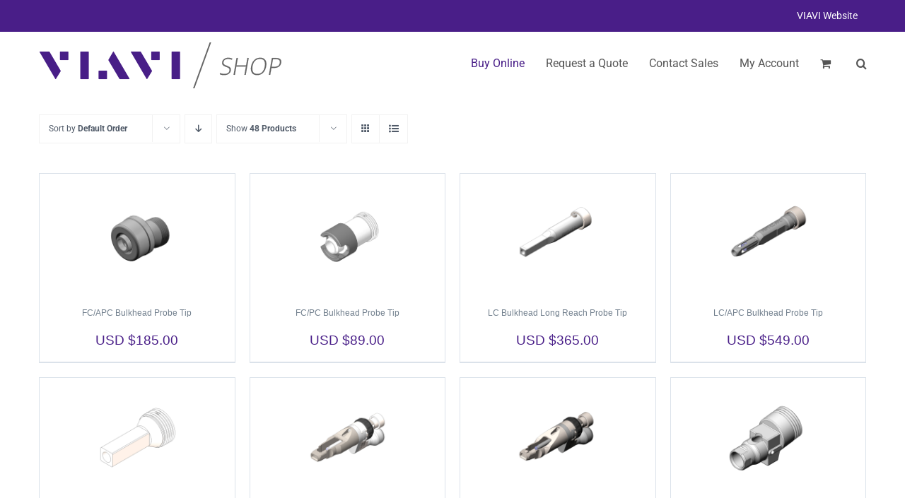

--- FILE ---
content_type: text/html; charset=UTF-8
request_url: https://shop.viavisolutions.com/product-category/fiber-inspection-accessories/?product_orderby=default&product_view=grid&product_count=24
body_size: 27287
content:
<!DOCTYPE html>
<html class="avada-html-layout-wide avada-html-header-position-top avada-html-is-archive" lang="en-US" prefix="og: http://ogp.me/ns# fb: http://ogp.me/ns/fb#">
<head>
	<meta http-equiv="X-UA-Compatible" content="IE=edge" />
	<meta http-equiv="Content-Type" content="text/html; charset=utf-8"/>
	<meta name="viewport" content="width=device-width, initial-scale=1" />
	<meta name='robots' content='index, follow, max-image-preview:large, max-snippet:-1, max-video-preview:-1' />

<!-- Google Tag Manager by PYS -->
    <script data-cfasync="false" data-pagespeed-no-defer>
	    window.dataLayerPYS = window.dataLayerPYS || [];
	</script>
<!-- End Google Tag Manager by PYS -->
	<!-- This site is optimized with the Yoast SEO Premium plugin v26.8 (Yoast SEO v26.8) - https://yoast.com/product/yoast-seo-premium-wordpress/ -->
	<title>Fiber Inspection Accessories Archives - VIAVI Solutions Shop</title>
	<meta name="description" content="Fiber Inspection Accessories - 3Z Telecom is a leader in RF aligner products, antenna alignment products, antenna monitoring products and n-building DAS." />
	<link rel="canonical" href="https://shop.viavisolutions.com/product-category/fiber-inspection-accessories/" />
	<meta property="og:locale" content="en_US" />
	<meta property="og:type" content="article" />
	<meta property="og:title" content="Fiber Inspection Accessories Archives" />
	<meta property="og:description" content="Fiber Inspection Accessories - 3Z Telecom is a leader in RF aligner products, antenna alignment products, antenna monitoring products and n-building DAS." />
	<meta property="og:url" content="https://shop.viavisolutions.com/product-category/fiber-inspection-accessories/" />
	<meta property="og:site_name" content="VIAVI Solutions Shop" />
	<meta name="twitter:card" content="summary_large_image" />
	<meta name="twitter:site" content="@3ZTelecom" />
	<script type="application/ld+json" class="yoast-schema-graph">{"@context":"https://schema.org","@graph":[{"@type":"CollectionPage","@id":"https://shop.viavisolutions.com/product-category/fiber-inspection-accessories/","url":"https://shop.viavisolutions.com/product-category/fiber-inspection-accessories/","name":"Fiber Inspection Accessories Archives - VIAVI Solutions Shop","isPartOf":{"@id":"https://shop.viavisolutions.com/#website"},"primaryImageOfPage":{"@id":"https://shop.viavisolutions.com/product-category/fiber-inspection-accessories/#primaryimage"},"image":{"@id":"https://shop.viavisolutions.com/product-category/fiber-inspection-accessories/#primaryimage"},"thumbnailUrl":"https://shop.viavisolutions.com/wp-content/uploads/2021/12/FBPT-FC-APC.png","description":"Fiber Inspection Accessories - 3Z Telecom is a leader in RF aligner products, antenna alignment products, antenna monitoring products and n-building DAS.","breadcrumb":{"@id":"https://shop.viavisolutions.com/product-category/fiber-inspection-accessories/#breadcrumb"},"inLanguage":"en-US"},{"@type":"ImageObject","inLanguage":"en-US","@id":"https://shop.viavisolutions.com/product-category/fiber-inspection-accessories/#primaryimage","url":"https://shop.viavisolutions.com/wp-content/uploads/2021/12/FBPT-FC-APC.png","contentUrl":"https://shop.viavisolutions.com/wp-content/uploads/2021/12/FBPT-FC-APC.png","width":1200,"height":1200},{"@type":"BreadcrumbList","@id":"https://shop.viavisolutions.com/product-category/fiber-inspection-accessories/#breadcrumb","itemListElement":[{"@type":"ListItem","position":1,"name":"3Z Telecom","item":"https://shop.viavisolutions.com/"},{"@type":"ListItem","position":2,"name":"Fiber Inspection Accessories"}]},{"@type":"WebSite","@id":"https://shop.viavisolutions.com/#website","url":"https://shop.viavisolutions.com/","name":"VIAVI Solutions Shop","description":"","publisher":{"@id":"https://shop.viavisolutions.com/#organization"},"potentialAction":[{"@type":"SearchAction","target":{"@type":"EntryPoint","urlTemplate":"https://shop.viavisolutions.com/?s={search_term_string}"},"query-input":{"@type":"PropertyValueSpecification","valueRequired":true,"valueName":"search_term_string"}}],"inLanguage":"en-US"},{"@type":["Organization","Place"],"@id":"https://shop.viavisolutions.com/#organization","name":"3Z Telecom","url":"https://shop.viavisolutions.com/","logo":{"@id":"https://shop.viavisolutions.com/product-category/fiber-inspection-accessories/#local-main-organization-logo"},"image":{"@id":"https://shop.viavisolutions.com/product-category/fiber-inspection-accessories/#local-main-organization-logo"},"sameAs":["https://www.facebook.com/3ztelecom/","https://x.com/3ZTelecom","https://www.linkedin.com/company/3z-telecom-inc-","https://www.youtube.com/channel/UCewcrqK-oz1cUVmYsR7pz2g"],"address":{"@id":"https://shop.viavisolutions.com/product-category/fiber-inspection-accessories/#local-main-place-address"},"geo":{"@type":"GeoCoordinates","latitude":"25.979537","longitude":"-80.340022"},"telephone":["(954) 581-6565"],"openingHoursSpecification":[{"@type":"OpeningHoursSpecification","dayOfWeek":["Monday","Tuesday","Wednesday","Thursday","Friday"],"opens":"09:00","closes":"17:00"},{"@type":"OpeningHoursSpecification","dayOfWeek":["Saturday","Sunday"],"opens":"00:00","closes":"00:00"}],"email":"info@shop.viavisolutions.com"},{"@type":"PostalAddress","@id":"https://shop.viavisolutions.com/product-category/fiber-inspection-accessories/#local-main-place-address","streetAddress":"3150 SW 145th Ave","addressLocality":"Miramar","postalCode":"33027","addressRegion":"Florida","addressCountry":"US"},{"@type":"ImageObject","inLanguage":"en-US","@id":"https://shop.viavisolutions.com/product-category/fiber-inspection-accessories/#local-main-organization-logo","url":"https://shop.viavisolutions.com/wp-content/uploads/2017/07/3Z-Telecom-Web-Logo.png","contentUrl":"https://shop.viavisolutions.com/wp-content/uploads/2017/07/3Z-Telecom-Web-Logo.png","width":474,"height":217,"caption":"3Z Telecom"}]}</script>
	<meta name="geo.placename" content="Miramar" />
	<meta name="geo.position" content="25.979537;-80.340022" />
	<meta name="geo.region" content="United States (US)" />
	<!-- / Yoast SEO Premium plugin. -->


<script type='application/javascript' id='pys-version-script'>console.log('PixelYourSite PRO version 12.3.0');</script>
<link rel='dns-prefetch' href='//static.addtoany.com' />
<link rel='dns-prefetch' href='//www.googletagmanager.com' />
<link rel='dns-prefetch' href='//code.jquery.com' />
<link rel='dns-prefetch' href='//maxcdn.bootstrapcdn.com' />
								<link rel="icon" href="https://shop.viavisolutions.com/wp-content/uploads/2025/02/favicon-32x32-1.png" type="image/png" />
		
					<!-- Apple Touch Icon -->
						<link rel="apple-touch-icon" sizes="180x180" href="https://shop.viavisolutions.com/wp-content/uploads/2025/02/apple-touch-icon-180x180-1.png" type="image/png">
		
					<!-- Android Icon -->
						<link rel="icon" sizes="192x192" href="https://shop.viavisolutions.com/wp-content/uploads/2025/02/android-chrome-192x192-1.png" type="image/png">
		
					<!-- MS Edge Icon -->
						<meta name="msapplication-TileImage" content="https://shop.viavisolutions.com/wp-content/uploads/2025/02/android-chrome-512x512-1.png" type="image/png">
								
		<meta property="og:locale" content="en_US"/>
		<meta property="og:type" content="article"/>
		<meta property="og:site_name" content="VIAVI Solutions Shop"/>
		<meta property="og:title" content="Fiber Inspection Accessories Archives - VIAVI Solutions Shop"/>
				<meta property="og:url" content="https://shop.viavisolutions.com/product/fc-apc-bulkhead-probe-tip/"/>
																				<meta property="og:image" content="https://shop.viavisolutions.com/wp-content/uploads/2021/12/FBPT-FC-APC.png"/>
		<meta property="og:image:width" content="1200"/>
		<meta property="og:image:height" content="1200"/>
		<meta property="og:image:type" content="image/png"/>
				<style id='wp-img-auto-sizes-contain-inline-css' type='text/css'>
img:is([sizes=auto i],[sizes^="auto," i]){contain-intrinsic-size:3000px 1500px}
/*# sourceURL=wp-img-auto-sizes-contain-inline-css */
</style>
<link rel='stylesheet' id='wc-authorize-net-cim-credit-card-checkout-block-css' href='https://shop.viavisolutions.com/wp-content/plugins/woocommerce-gateway-authorize-net-cim/assets/css/blocks/wc-authorize-net-cim-checkout-block.css?ver=1769964499' type='text/css' media='all' />
<link rel='stylesheet' id='wc-authorize-net-cim-echeck-checkout-block-css' href='https://shop.viavisolutions.com/wp-content/plugins/woocommerce-gateway-authorize-net-cim/assets/css/blocks/wc-authorize-net-cim-checkout-block.css?ver=1769964499' type='text/css' media='all' />
<link rel='stylesheet' id='woo-cart-weight-blocks-integration-frontend-css' href='https://shop.viavisolutions.com/wp-content/plugins/woo-cart-weight/build/style-index.css?ver=1769222738' type='text/css' media='all' />
<link rel='stylesheet' id='woo-cart-weight-blocks-integration-editor-css' href='https://shop.viavisolutions.com/wp-content/plugins/woo-cart-weight/build/style-index.css?ver=1769222738' type='text/css' media='all' />
<link rel='stylesheet' id='dashicons-css' href='https://shop.viavisolutions.com/wp-includes/css/dashicons.min.css?ver=6.9' type='text/css' media='all' />
<link rel='stylesheet' id='som_lost_password_style-css' href='https://shop.viavisolutions.com/wp-content/plugins/frontend-reset-password/assets/css/password-lost.css?ver=6.9' type='text/css' media='all' />
<link rel='stylesheet' id='magic-dashboard-css' href='https://shop.viavisolutions.com/wp-content/plugins/magic-dashboard/public/assets/css/magic-dashboard.css?ver=2.0.0' type='text/css' media='all' />
<link rel='stylesheet' id='module-frontend-css' href='https://shop.viavisolutions.com/wp-content/plugins/sensei-lms/assets/dist/css/modules-frontend.css?ver=6f282392f857e1cd0631' type='text/css' media='all' />
<link rel='stylesheet' id='pages-frontend-css' href='https://shop.viavisolutions.com/wp-content/plugins/sensei-lms/assets/dist/css/pages-frontend.css?ver=273eee0a3eb3fc744030' type='text/css' media='all' />
<link rel='stylesheet' id='sensei-frontend-css' href='https://shop.viavisolutions.com/wp-content/plugins/sensei-lms/assets/dist/css/frontend.css?ver=11d6148c6a4a283be47a' type='text/css' media='screen' />
<link rel='stylesheet' id='woo-shipping-display-mode-css' href='https://shop.viavisolutions.com/wp-content/plugins/woo-shipping-display-mode/public/css/woo-shipping-display-mode-public.css?ver=1.0.0' type='text/css' media='all' />
<style id='woocommerce-inline-inline-css' type='text/css'>
.woocommerce form .form-row .required { visibility: visible; }
/*# sourceURL=woocommerce-inline-inline-css */
</style>
<link rel='stylesheet' id='wwwds-marketing-frontend-styles-css' href='https://shop.viavisolutions.com/wp-content/plugins/wwwds-marketing/includes/css/wwwds-marketing-front.css?ver=6.9' type='text/css' media='all' />
<link rel='stylesheet' id='datepicker-css-style-css' href='https://code.jquery.com/ui/1.12.1/themes/base/jquery-ui.css?ver=6.9' type='text/css' media='all' />
<link rel='stylesheet' id='font-awesome-css' href='https://maxcdn.bootstrapcdn.com/font-awesome/4.7.0/css/font-awesome.min.css?ver=6.9' type='text/css' media='all' />
<link rel='stylesheet' id='bootstap-css-css' href='https://shop.viavisolutions.com/wp-content/themes/Avada-Child-Theme/assets/css/bootstrap.min.css?ver=6.9' type='text/css' media='all' />
<link rel='stylesheet' id='wcpa-frontend-css' href='https://shop.viavisolutions.com/wp-content/plugins/woo-custom-product-addons/assets/css/style_1.css?ver=3.0.19' type='text/css' media='all' />
<link rel='stylesheet' id='sv-wc-payment-gateway-payment-form-v5_15_12-css' href='https://shop.viavisolutions.com/wp-content/plugins/woocommerce-gateway-authorize-net-cim/vendor/skyverge/wc-plugin-framework/woocommerce/payment-gateway/assets/css/frontend/sv-wc-payment-gateway-payment-form.min.css?ver=5.15.12' type='text/css' media='all' />
<link rel='stylesheet' id='wc-pb-checkout-blocks-css' href='https://shop.viavisolutions.com/wp-content/plugins/woocommerce-product-bundles/assets/css/frontend/checkout-blocks.css?ver=8.5.5' type='text/css' media='all' />
<link rel='stylesheet' id='addtoany-css' href='https://shop.viavisolutions.com/wp-content/plugins/add-to-any/addtoany.min.css?ver=1.16' type='text/css' media='all' />
<link rel='stylesheet' id='wc-bundle-style-css' href='https://shop.viavisolutions.com/wp-content/plugins/woocommerce-product-bundles/assets/css/frontend/woocommerce.css?ver=8.5.5' type='text/css' media='all' />
<link rel='stylesheet' id='fusion-dynamic-css-css' href='https://shop.viavisolutions.com/wp-content/uploads/fusion-styles/7ec264c3814535a664355c027e8b8fa1.min.css?ver=3.14.2' type='text/css' media='all' />
<script type="text/javascript" id="addtoany-core-js-before">
/* <![CDATA[ */
window.a2a_config=window.a2a_config||{};a2a_config.callbacks=[];a2a_config.overlays=[];a2a_config.templates={};
a2a_config.icon_color="transparent,#666666";

//# sourceURL=addtoany-core-js-before
/* ]]> */
</script>
<script type="text/javascript" defer src="https://static.addtoany.com/menu/page.js" id="addtoany-core-js"></script>
<script type="text/javascript" src="https://shop.viavisolutions.com/wp-includes/js/jquery/jquery.min.js?ver=3.7.1" id="jquery-core-js"></script>
<script type="text/javascript" src="https://shop.viavisolutions.com/wp-includes/js/jquery/jquery-migrate.min.js?ver=3.4.1" id="jquery-migrate-js"></script>
<script type="text/javascript" defer src="https://shop.viavisolutions.com/wp-content/plugins/add-to-any/addtoany.min.js?ver=1.1" id="addtoany-jquery-js"></script>
<script type="text/javascript" id="woo-shipping-display-mode-js-extra">
/* <![CDATA[ */
var wsdm_params = {"shipping_format":"select","is_blocks_enabled":"","shipping_options_label":"Shipping options"};
//# sourceURL=woo-shipping-display-mode-js-extra
/* ]]> */
</script>
<script type="text/javascript" src="https://shop.viavisolutions.com/wp-content/plugins/woo-shipping-display-mode/public/js/woo-shipping-display-mode-public.js?ver=1.0.0" id="woo-shipping-display-mode-js"></script>
<script type="text/javascript" src="https://shop.viavisolutions.com/wp-content/plugins/woocommerce/assets/js/jquery-blockui/jquery.blockUI.min.js?ver=2.7.0-wc.10.4.3" id="wc-jquery-blockui-js" defer="defer" data-wp-strategy="defer"></script>
<script type="text/javascript" id="wc-add-to-cart-js-extra">
/* <![CDATA[ */
var wc_add_to_cart_params = {"ajax_url":"/wp-admin/admin-ajax.php","wc_ajax_url":"/?wc-ajax=%%endpoint%%","i18n_view_cart":"View cart","cart_url":"https://shop.viavisolutions.com/cart/","is_cart":"","cart_redirect_after_add":"no"};
//# sourceURL=wc-add-to-cart-js-extra
/* ]]> */
</script>
<script type="text/javascript" src="https://shop.viavisolutions.com/wp-content/plugins/woocommerce/assets/js/frontend/add-to-cart.min.js?ver=10.4.3" id="wc-add-to-cart-js" defer="defer" data-wp-strategy="defer"></script>
<script type="text/javascript" src="https://shop.viavisolutions.com/wp-content/plugins/woocommerce/assets/js/js-cookie/js.cookie.min.js?ver=2.1.4-wc.10.4.3" id="wc-js-cookie-js" defer="defer" data-wp-strategy="defer"></script>
<script type="text/javascript" id="woocommerce-js-extra">
/* <![CDATA[ */
var woocommerce_params = {"ajax_url":"/wp-admin/admin-ajax.php","wc_ajax_url":"/?wc-ajax=%%endpoint%%","i18n_password_show":"Show password","i18n_password_hide":"Hide password"};
//# sourceURL=woocommerce-js-extra
/* ]]> */
</script>
<script type="text/javascript" src="https://shop.viavisolutions.com/wp-content/plugins/woocommerce/assets/js/frontend/woocommerce.min.js?ver=10.4.3" id="woocommerce-js" defer="defer" data-wp-strategy="defer"></script>
<script type="text/javascript" src="https://shop.viavisolutions.com/wp-content/plugins/pixelyoursite-pro/dist/scripts/js.cookie-2.1.3.min.js?ver=2.1.3" id="js-cookie-pys-js"></script>
<script type="text/javascript" src="https://shop.viavisolutions.com/wp-content/plugins/pixelyoursite-pro/dist/scripts/jquery.bind-first-0.2.3.min.js" id="jquery-bind-first-js"></script>
<script type="text/javascript" src="https://shop.viavisolutions.com/wp-content/plugins/pixelyoursite-pro/dist/scripts/sha256.js?ver=0.11.0" id="js-sha256-js"></script>
<script type="text/javascript" src="https://shop.viavisolutions.com/wp-content/plugins/pixelyoursite-pro/dist/scripts/tld.min.js?ver=2.3.1" id="js-tld-js"></script>
<script type="text/javascript" id="pys-js-extra">
/* <![CDATA[ */
var pysOptions = {"staticEvents":{"ga":{"woo_view_item_list":[{"delay":0,"type":"static","name":"view_item_list","trackingIds":["G-Y6Y3E3E1BR"],"eventID":"eb8edeb8-5feb-411d-aefc-7f2a31c809b2","params":{"event_category":"ecommerce","event_label":"Category","currency":"USD","items":[{"item_id":"19334","item_name":"FC/APC Bulkhead Probe Tip","quantity":1,"price":"185","affiliation":"VIAVI Solutions Shop","item_category":"All Products","item_category2":"Fiber Inspection Accessories"},{"item_id":"19336","item_name":"FC/PC Bulkhead Probe Tip","quantity":1,"price":"89","affiliation":"VIAVI Solutions Shop","item_category":"All Products","item_category2":"Fiber Inspection Accessories"},{"item_id":"19337","item_name":"LC Bulkhead Long Reach Probe Tip","quantity":1,"price":"365","affiliation":"VIAVI Solutions Shop","item_category":"All Products","item_category2":"Fiber Inspection Accessories"},{"item_id":"19338","item_name":"LC/APC Bulkhead Probe Tip","quantity":1,"price":"549","affiliation":"VIAVI Solutions Shop","item_category":"All Products","item_category2":"Fiber Inspection Accessories"},{"item_id":"19339","item_name":"LC/PC Bulkhead Probe Tip","quantity":1,"price":"89","affiliation":"VIAVI Solutions Shop","item_category":"All Products","item_category2":"Fiber Inspection Accessories"},{"item_id":"19371","item_name":"MPO MM Long Reach Bulkhead Tip","quantity":1,"price":"872.56","affiliation":"VIAVI Solutions Shop","item_category":"All Products","item_category2":"Fiber Inspection Accessories"},{"item_id":"19372","item_name":"MPO SM Long Reach Bulkhead Tip","quantity":1,"price":"1215","affiliation":"VIAVI Solutions Shop","item_category":"All Products","item_category2":"Fiber Inspection Accessories"},{"item_id":"19341","item_name":"SC/APC Bulkhead Probe Tip","quantity":1,"price":"130","affiliation":"VIAVI Solutions Shop","item_category":"All Products","item_category2":"Fiber Inspection Accessories"},{"item_id":"19343","item_name":"SC/PC Bulkhead Probe Tip","quantity":1,"price":"61.36","affiliation":"VIAVI Solutions Shop","item_category":"All Products","item_category2":"Fiber Inspection Accessories"},{"item_id":"19379","item_name":"SmartClass Fiber Li-Ion Battery Pack","quantity":1,"price":"185","affiliation":"VIAVI Solutions Shop","item_category":"All Products","item_category2":"Fiber Inspection Accessories"}],"page_title":"Fiber Inspection Accessories","post_type":"product_cat","post_id":5617,"plugin":"PixelYourSite","event_url":"shop.viavisolutions.com/product-category/fiber-inspection-accessories/","user_role":"guest"},"e_id":"woo_view_item_list","ids":[],"hasTimeWindow":false,"timeWindow":0,"woo_order":"","edd_order":""}]}},"dynamicEvents":{"automatic_event_internal_link":{"ga":{"delay":0,"type":"dyn","name":"InternalClick","trackingIds":["G-Y6Y3E3E1BR"],"eventID":"e6dffaca-7ef3-4140-9716-9d4e9a64c735","params":{"page_title":"Fiber Inspection Accessories","post_type":"product_cat","post_id":5617,"plugin":"PixelYourSite","event_url":"shop.viavisolutions.com/product-category/fiber-inspection-accessories/","user_role":"guest"},"e_id":"automatic_event_internal_link","ids":[],"hasTimeWindow":false,"timeWindow":0,"woo_order":"","edd_order":""}},"automatic_event_outbound_link":{"ga":{"delay":0,"type":"dyn","name":"OutboundClick","trackingIds":["G-Y6Y3E3E1BR"],"eventID":"44c937f4-9fcc-4b3f-b1c3-144387a8dce0","params":{"page_title":"Fiber Inspection Accessories","post_type":"product_cat","post_id":5617,"plugin":"PixelYourSite","event_url":"shop.viavisolutions.com/product-category/fiber-inspection-accessories/","user_role":"guest"},"e_id":"automatic_event_outbound_link","ids":[],"hasTimeWindow":false,"timeWindow":0,"woo_order":"","edd_order":""}},"automatic_event_video":{"ga":{"delay":0,"type":"dyn","name":"WatchVideo","youtube_disabled":false,"trackingIds":["G-Y6Y3E3E1BR"],"eventID":"bc7d969d-5813-4bad-9eb8-178370b6920c","params":{"page_title":"Fiber Inspection Accessories","post_type":"product_cat","post_id":5617,"plugin":"PixelYourSite","event_url":"shop.viavisolutions.com/product-category/fiber-inspection-accessories/","user_role":"guest"},"e_id":"automatic_event_video","ids":[],"hasTimeWindow":false,"timeWindow":0,"woo_order":"","edd_order":""}},"automatic_event_tel_link":{"ga":{"delay":0,"type":"dyn","name":"TelClick","trackingIds":["G-Y6Y3E3E1BR"],"eventID":"74bc8030-84a7-4726-9a6c-af06e59315eb","params":{"page_title":"Fiber Inspection Accessories","post_type":"product_cat","post_id":5617,"plugin":"PixelYourSite","event_url":"shop.viavisolutions.com/product-category/fiber-inspection-accessories/","user_role":"guest"},"e_id":"automatic_event_tel_link","ids":[],"hasTimeWindow":false,"timeWindow":0,"woo_order":"","edd_order":""}},"automatic_event_email_link":{"ga":{"delay":0,"type":"dyn","name":"EmailClick","trackingIds":["G-Y6Y3E3E1BR"],"eventID":"d2a54002-65cb-4d8a-bb55-489fd2fb4a3e","params":{"page_title":"Fiber Inspection Accessories","post_type":"product_cat","post_id":5617,"plugin":"PixelYourSite","event_url":"shop.viavisolutions.com/product-category/fiber-inspection-accessories/","user_role":"guest"},"e_id":"automatic_event_email_link","ids":[],"hasTimeWindow":false,"timeWindow":0,"woo_order":"","edd_order":""}},"automatic_event_form":{"ga":{"delay":0,"type":"dyn","name":"Form","trackingIds":["G-Y6Y3E3E1BR"],"eventID":"cceefb57-ed1c-4c55-b911-26ea1338fd24","params":{"page_title":"Fiber Inspection Accessories","post_type":"product_cat","post_id":5617,"plugin":"PixelYourSite","event_url":"shop.viavisolutions.com/product-category/fiber-inspection-accessories/","user_role":"guest"},"e_id":"automatic_event_form","ids":[],"hasTimeWindow":false,"timeWindow":0,"woo_order":"","edd_order":""}},"automatic_event_download":{"ga":{"delay":0,"type":"dyn","name":"Download","extensions":["","doc","exe","js","pdf","ppt","tgz","zip","xls"],"trackingIds":["G-Y6Y3E3E1BR"],"eventID":"574f4eb6-d15f-4965-9462-135b56df0589","params":{"page_title":"Fiber Inspection Accessories","post_type":"product_cat","post_id":5617,"plugin":"PixelYourSite","event_url":"shop.viavisolutions.com/product-category/fiber-inspection-accessories/","user_role":"guest"},"e_id":"automatic_event_download","ids":[],"hasTimeWindow":false,"timeWindow":0,"woo_order":"","edd_order":""}},"automatic_event_comment":{"ga":{"delay":0,"type":"dyn","name":"Comment","trackingIds":["G-Y6Y3E3E1BR"],"eventID":"cbf1adaf-c38b-47e2-85ef-9947e3acb24a","params":{"page_title":"Fiber Inspection Accessories","post_type":"product_cat","post_id":5617,"plugin":"PixelYourSite","event_url":"shop.viavisolutions.com/product-category/fiber-inspection-accessories/","user_role":"guest"},"e_id":"automatic_event_comment","ids":[],"hasTimeWindow":false,"timeWindow":0,"woo_order":"","edd_order":""}},"automatic_event_adsense":{"ga":{"delay":0,"type":"dyn","name":"AdSense","trackingIds":["G-Y6Y3E3E1BR"],"eventID":"5a5494a2-ecf3-4546-96f5-8fac52d1e717","params":{"page_title":"Fiber Inspection Accessories","post_type":"product_cat","post_id":5617,"plugin":"PixelYourSite","event_url":"shop.viavisolutions.com/product-category/fiber-inspection-accessories/","user_role":"guest"},"e_id":"automatic_event_adsense","ids":[],"hasTimeWindow":false,"timeWindow":0,"woo_order":"","edd_order":""}},"automatic_event_scroll":{"ga":{"delay":0,"type":"dyn","name":"PageScroll","scroll_percent":30,"trackingIds":["G-Y6Y3E3E1BR"],"eventID":"b29b7336-198c-43b8-81d8-55f9d20f490e","params":{"page_title":"Fiber Inspection Accessories","post_type":"product_cat","post_id":5617,"plugin":"PixelYourSite","event_url":"shop.viavisolutions.com/product-category/fiber-inspection-accessories/","user_role":"guest"},"e_id":"automatic_event_scroll","ids":[],"hasTimeWindow":false,"timeWindow":0,"woo_order":"","edd_order":""}},"automatic_event_time_on_page":{"ga":{"delay":0,"type":"dyn","name":"TimeOnPage","time_on_page":30,"trackingIds":["G-Y6Y3E3E1BR"],"eventID":"8d895c19-3a72-40d3-8f78-1f70e5833d58","params":{"page_title":"Fiber Inspection Accessories","post_type":"product_cat","post_id":5617,"plugin":"PixelYourSite","event_url":"shop.viavisolutions.com/product-category/fiber-inspection-accessories/","user_role":"guest"},"e_id":"automatic_event_time_on_page","ids":[],"hasTimeWindow":false,"timeWindow":0,"woo_order":"","edd_order":""}},"woo_select_content_category":{"19334":{"ga":{"delay":0,"type":"dyn","name":"select_item","trackingIds":["G-Y6Y3E3E1BR"],"eventID":"09d4e0ad-3dc3-4990-8084-89fa1b9bd0aa","params":{"items":[{"id":"19334","name":"FC/APC Bulkhead Probe Tip","quantity":1,"price":"185","item_list_name":"Category","item_list_id":"category","affiliation":"VIAVI Solutions Shop","item_category":"All Products","item_category2":"Fiber Inspection Accessories"}],"event_category":"ecommerce","content_type":"product","page_title":"Fiber Inspection Accessories","post_type":"product_cat","post_id":5617,"plugin":"PixelYourSite","event_url":"shop.viavisolutions.com/product-category/fiber-inspection-accessories/","user_role":"guest"},"e_id":"woo_select_content_category","ids":[],"hasTimeWindow":false,"timeWindow":0,"woo_order":"","edd_order":""}},"19336":{"ga":{"delay":0,"type":"dyn","name":"select_item","trackingIds":["G-Y6Y3E3E1BR"],"eventID":"09d4e0ad-3dc3-4990-8084-89fa1b9bd0aa","params":{"items":[{"id":"19336","name":"FC/PC Bulkhead Probe Tip","quantity":1,"price":"89","item_list_name":"Category","item_list_id":"category","affiliation":"VIAVI Solutions Shop","item_category":"All Products","item_category2":"Fiber Inspection Accessories"}],"event_category":"ecommerce","content_type":"product","page_title":"Fiber Inspection Accessories","post_type":"product_cat","post_id":5617,"plugin":"PixelYourSite","event_url":"shop.viavisolutions.com/product-category/fiber-inspection-accessories/","user_role":"guest"},"e_id":"woo_select_content_category","ids":[],"hasTimeWindow":false,"timeWindow":0,"woo_order":"","edd_order":""}},"19337":{"ga":{"delay":0,"type":"dyn","name":"select_item","trackingIds":["G-Y6Y3E3E1BR"],"eventID":"09d4e0ad-3dc3-4990-8084-89fa1b9bd0aa","params":{"items":[{"id":"19337","name":"LC Bulkhead Long Reach Probe Tip","quantity":1,"price":"365","item_list_name":"Category","item_list_id":"category","affiliation":"VIAVI Solutions Shop","item_category":"All Products","item_category2":"Fiber Inspection Accessories"}],"event_category":"ecommerce","content_type":"product","page_title":"Fiber Inspection Accessories","post_type":"product_cat","post_id":5617,"plugin":"PixelYourSite","event_url":"shop.viavisolutions.com/product-category/fiber-inspection-accessories/","user_role":"guest"},"e_id":"woo_select_content_category","ids":[],"hasTimeWindow":false,"timeWindow":0,"woo_order":"","edd_order":""}},"19338":{"ga":{"delay":0,"type":"dyn","name":"select_item","trackingIds":["G-Y6Y3E3E1BR"],"eventID":"09d4e0ad-3dc3-4990-8084-89fa1b9bd0aa","params":{"items":[{"id":"19338","name":"LC/APC Bulkhead Probe Tip","quantity":1,"price":"549","item_list_name":"Category","item_list_id":"category","affiliation":"VIAVI Solutions Shop","item_category":"All Products","item_category2":"Fiber Inspection Accessories"}],"event_category":"ecommerce","content_type":"product","page_title":"Fiber Inspection Accessories","post_type":"product_cat","post_id":5617,"plugin":"PixelYourSite","event_url":"shop.viavisolutions.com/product-category/fiber-inspection-accessories/","user_role":"guest"},"e_id":"woo_select_content_category","ids":[],"hasTimeWindow":false,"timeWindow":0,"woo_order":"","edd_order":""}},"19339":{"ga":{"delay":0,"type":"dyn","name":"select_item","trackingIds":["G-Y6Y3E3E1BR"],"eventID":"09d4e0ad-3dc3-4990-8084-89fa1b9bd0aa","params":{"items":[{"id":"19339","name":"LC/PC Bulkhead Probe Tip","quantity":1,"price":"89","item_list_name":"Category","item_list_id":"category","affiliation":"VIAVI Solutions Shop","item_category":"All Products","item_category2":"Fiber Inspection Accessories"}],"event_category":"ecommerce","content_type":"product","page_title":"Fiber Inspection Accessories","post_type":"product_cat","post_id":5617,"plugin":"PixelYourSite","event_url":"shop.viavisolutions.com/product-category/fiber-inspection-accessories/","user_role":"guest"},"e_id":"woo_select_content_category","ids":[],"hasTimeWindow":false,"timeWindow":0,"woo_order":"","edd_order":""}},"19371":{"ga":{"delay":0,"type":"dyn","name":"select_item","trackingIds":["G-Y6Y3E3E1BR"],"eventID":"09d4e0ad-3dc3-4990-8084-89fa1b9bd0aa","params":{"items":[{"id":"19371","name":"MPO MM Long Reach Bulkhead Tip","quantity":1,"price":"872.56","item_list_name":"Category","item_list_id":"category","affiliation":"VIAVI Solutions Shop","item_category":"All Products","item_category2":"Fiber Inspection Accessories"}],"event_category":"ecommerce","content_type":"product","page_title":"Fiber Inspection Accessories","post_type":"product_cat","post_id":5617,"plugin":"PixelYourSite","event_url":"shop.viavisolutions.com/product-category/fiber-inspection-accessories/","user_role":"guest"},"e_id":"woo_select_content_category","ids":[],"hasTimeWindow":false,"timeWindow":0,"woo_order":"","edd_order":""}},"19372":{"ga":{"delay":0,"type":"dyn","name":"select_item","trackingIds":["G-Y6Y3E3E1BR"],"eventID":"09d4e0ad-3dc3-4990-8084-89fa1b9bd0aa","params":{"items":[{"id":"19372","name":"MPO SM Long Reach Bulkhead Tip","quantity":1,"price":"1215","item_list_name":"Category","item_list_id":"category","affiliation":"VIAVI Solutions Shop","item_category":"All Products","item_category2":"Fiber Inspection Accessories"}],"event_category":"ecommerce","content_type":"product","page_title":"Fiber Inspection Accessories","post_type":"product_cat","post_id":5617,"plugin":"PixelYourSite","event_url":"shop.viavisolutions.com/product-category/fiber-inspection-accessories/","user_role":"guest"},"e_id":"woo_select_content_category","ids":[],"hasTimeWindow":false,"timeWindow":0,"woo_order":"","edd_order":""}},"19341":{"ga":{"delay":0,"type":"dyn","name":"select_item","trackingIds":["G-Y6Y3E3E1BR"],"eventID":"09d4e0ad-3dc3-4990-8084-89fa1b9bd0aa","params":{"items":[{"id":"19341","name":"SC/APC Bulkhead Probe Tip","quantity":1,"price":"130","item_list_name":"Category","item_list_id":"category","affiliation":"VIAVI Solutions Shop","item_category":"All Products","item_category2":"Fiber Inspection Accessories"}],"event_category":"ecommerce","content_type":"product","page_title":"Fiber Inspection Accessories","post_type":"product_cat","post_id":5617,"plugin":"PixelYourSite","event_url":"shop.viavisolutions.com/product-category/fiber-inspection-accessories/","user_role":"guest"},"e_id":"woo_select_content_category","ids":[],"hasTimeWindow":false,"timeWindow":0,"woo_order":"","edd_order":""}},"19343":{"ga":{"delay":0,"type":"dyn","name":"select_item","trackingIds":["G-Y6Y3E3E1BR"],"eventID":"09d4e0ad-3dc3-4990-8084-89fa1b9bd0aa","params":{"items":[{"id":"19343","name":"SC/PC Bulkhead Probe Tip","quantity":1,"price":"61.36","item_list_name":"Category","item_list_id":"category","affiliation":"VIAVI Solutions Shop","item_category":"All Products","item_category2":"Fiber Inspection Accessories"}],"event_category":"ecommerce","content_type":"product","page_title":"Fiber Inspection Accessories","post_type":"product_cat","post_id":5617,"plugin":"PixelYourSite","event_url":"shop.viavisolutions.com/product-category/fiber-inspection-accessories/","user_role":"guest"},"e_id":"woo_select_content_category","ids":[],"hasTimeWindow":false,"timeWindow":0,"woo_order":"","edd_order":""}},"19379":{"ga":{"delay":0,"type":"dyn","name":"select_item","trackingIds":["G-Y6Y3E3E1BR"],"eventID":"09d4e0ad-3dc3-4990-8084-89fa1b9bd0aa","params":{"items":[{"id":"19379","name":"SmartClass Fiber Li-Ion Battery Pack","quantity":1,"price":"185","item_list_name":"Category","item_list_id":"category","affiliation":"VIAVI Solutions Shop","item_category":"All Products","item_category2":"Fiber Inspection Accessories"}],"event_category":"ecommerce","content_type":"product","page_title":"Fiber Inspection Accessories","post_type":"product_cat","post_id":5617,"plugin":"PixelYourSite","event_url":"shop.viavisolutions.com/product-category/fiber-inspection-accessories/","user_role":"guest"},"e_id":"woo_select_content_category","ids":[],"hasTimeWindow":false,"timeWindow":0,"woo_order":"","edd_order":""}}}},"triggerEvents":[],"triggerEventTypes":[],"ga":{"trackingIds":["G-Y6Y3E3E1BR"],"retargetingLogic":"ecomm","crossDomainEnabled":false,"crossDomainAcceptIncoming":false,"crossDomainDomains":[],"wooVariableAsSimple":true,"isDebugEnabled":[false],"serverContainerUrls":{"G-Y6Y3E3E1BR":{"enable_server_container":"","server_container_url":"","transport_url":""}},"additionalConfig":{"G-Y6Y3E3E1BR":{"first_party_collection":true}},"disableAdvertisingFeatures":false,"disableAdvertisingPersonalization":false,"url_passthrough":true,"url_passthrough_filter":true,"custom_page_view_event":false},"debug":"","siteUrl":"https://shop.viavisolutions.com","ajaxUrl":"https://shop.viavisolutions.com/wp-admin/admin-ajax.php","ajax_event":"c22ff9388b","trackUTMs":"1","trackTrafficSource":"1","user_id":"0","enable_lading_page_param":"1","cookie_duration":"7","enable_event_day_param":"1","enable_event_month_param":"1","enable_event_time_param":"1","enable_remove_target_url_param":"1","enable_remove_download_url_param":"1","visit_data_model":"first_visit","last_visit_duration":"60","enable_auto_save_advance_matching":"1","enable_success_send_form":"","enable_automatic_events":"1","enable_event_video":"1","ajaxForServerEvent":"1","ajaxForServerStaticEvent":"1","useSendBeacon":"1","send_external_id":"1","external_id_expire":"180","track_cookie_for_subdomains":"1","google_consent_mode":"1","data_persistency":"keep_data","advance_matching_form":{"enable_advance_matching_forms":true,"advance_matching_fn_names":["","first_name","first-name","first name","name","your-name"],"advance_matching_ln_names":["","last_name","last-name","last name"],"advance_matching_tel_names":["","phone","tel","your-phone"],"advance_matching_em_names":[]},"advance_matching_url":{"enable_advance_matching_url":true,"advance_matching_fn_names":[],"advance_matching_ln_names":[],"advance_matching_tel_names":[],"advance_matching_em_names":[]},"track_dynamic_fields":[],"gdpr":{"ajax_enabled":false,"all_disabled_by_api":false,"facebook_disabled_by_api":false,"tiktok_disabled_by_api":false,"analytics_disabled_by_api":false,"google_ads_disabled_by_api":false,"pinterest_disabled_by_api":false,"bing_disabled_by_api":false,"reddit_disabled_by_api":false,"externalID_disabled_by_api":false,"facebook_prior_consent_enabled":true,"tiktok_prior_consent_enabled":true,"analytics_prior_consent_enabled":true,"google_ads_prior_consent_enabled":true,"pinterest_prior_consent_enabled":true,"bing_prior_consent_enabled":true,"cookiebot_integration_enabled":false,"cookiebot_facebook_consent_category":"marketing","cookiebot_tiktok_consent_category":"marketing","cookiebot_analytics_consent_category":"statistics","cookiebot_google_ads_consent_category":"marketing","cookiebot_pinterest_consent_category":"marketing","cookiebot_bing_consent_category":"marketing","cookie_notice_integration_enabled":false,"cookie_law_info_integration_enabled":false,"real_cookie_banner_integration_enabled":false,"consent_magic_integration_enabled":false,"analytics_storage":{"enabled":true,"value":"granted","filter":false},"ad_storage":{"enabled":true,"value":"granted","filter":false},"ad_user_data":{"enabled":true,"value":"granted","filter":false},"ad_personalization":{"enabled":true,"value":"granted","filter":false}},"cookie":{"disabled_all_cookie":false,"disabled_start_session_cookie":false,"disabled_advanced_form_data_cookie":false,"disabled_landing_page_cookie":false,"disabled_first_visit_cookie":false,"disabled_trafficsource_cookie":false,"disabled_utmTerms_cookie":false,"disabled_utmId_cookie":false,"disabled_google_alternative_id":false},"tracking_analytics":{"TrafficSource":"direct","TrafficLanding":"https://shop.viavisolutions.com/product-category/fiber-inspection-accessories/","TrafficUtms":[],"TrafficUtmsId":[],"userDataEnable":true,"userData":{"emails":[],"phones":[],"addresses":[]},"use_encoding_provided_data":true,"use_multiple_provided_data":true},"GATags":{"ga_datalayer_type":"default","ga_datalayer_name":"dataLayerPYS","gclid_alternative_enabled":false,"gclid_alternative_param":""},"automatic":{"enable_youtube":true,"enable_vimeo":true,"enable_video":true},"woo":{"enabled":true,"enabled_save_data_to_orders":true,"addToCartOnButtonEnabled":true,"addToCartOnButtonValueEnabled":true,"addToCartOnButtonValueOption":"price","woo_purchase_on_transaction":true,"woo_view_content_variation_is_selected":true,"singleProductId":null,"affiliateEnabled":false,"removeFromCartSelector":"form.woocommerce-cart-form .remove","addToCartCatchMethod":"add_cart_hook","is_order_received_page":false,"containOrderId":false,"affiliateEventName":"Lead"},"edd":{"enabled":false},"cache_bypass":"1769964500"};
//# sourceURL=pys-js-extra
/* ]]> */
</script>
<script type="text/javascript" src="https://shop.viavisolutions.com/wp-content/plugins/pixelyoursite-pro/dist/scripts/public.js?ver=12.3.0" id="pys-js"></script>

<!-- Google tag (gtag.js) snippet added by Site Kit -->
<!-- Google Analytics snippet added by Site Kit -->
<script type="text/javascript" src="https://www.googletagmanager.com/gtag/js?id=GT-57Z7FJP&l=dataLayerPYS" id="google_gtagjs-js" async></script>
<script type="text/javascript" id="google_gtagjs-js-after">
/* <![CDATA[ */
window.dataLayerPYS = window.dataLayerPYS || [];function gtag(){dataLayerPYS.push(arguments);}
gtag("set","linker",{"domains":["shop.viavisolutions.com"]});
gtag("js", new Date());
gtag("set", "developer_id.dZTNiMT", true);
gtag("config", "GT-57Z7FJP");
//# sourceURL=google_gtagjs-js-after
/* ]]> */
</script>
<style>
.som-password-error-message,
.som-password-sent-message {
	background-color: #2679ce;
	border-color: #2679ce;
}
</style>
<meta name="generator" content="Site Kit by Google 1.171.0" />		<script type="text/javascript">
				(function(c,l,a,r,i,t,y){
					c[a]=c[a]||function(){(c[a].q=c[a].q||[]).push(arguments)};t=l.createElement(r);t.async=1;
					t.src="https://www.clarity.ms/tag/"+i+"?ref=wordpress";y=l.getElementsByTagName(r)[0];y.parentNode.insertBefore(t,y);
				})(window, document, "clarity", "script", "qrc0iwlr7q");
		</script>
				<style>
			:root {
						}
		</style>
		
<!--BEGIN: TRACKING CODE MANAGER BY INTELLYWP.COM IN HEAD//-->
<!-- Global site tag (gtag.js) - Google AdWords: 966970212 -->
<script async src="https://www.googletagmanager.com/gtag/js?id=AW-966970212&l=dataLayerPYS"></script>
<script>
  window.dataLayerPYS = window.dataLayerPYS || [];
  function gtag(){dataLayerPYS.push(arguments);}
  gtag('js', new Date());

  gtag('config', 'AW-966970212');
</script>
<!-- Event snippet for Contact Form Conversion conversion page
In your html page, add the snippet and call gtag_report_conversion when someone clicks on the chosen link or button. -->
<script>
function gtag_report_conversion(url) {
  var callback = function () {
    if (typeof(url) != 'undefined') {
      window.location = url;
    }
  };
  gtag('event', 'conversion', {
      'send_to': 'AW-966970212/aB9UCL2o7mkQ5JaLzQM',
      'event_callback': callback
  });
  return false;
}
</script>
<!--END: https://wordpress.org/plugins/tracking-code-manager IN HEAD//--><style type="text/css" id="css-fb-visibility">@media screen and (max-width: 640px){.fusion-no-small-visibility{display:none !important;}body .sm-text-align-center{text-align:center !important;}body .sm-text-align-left{text-align:left !important;}body .sm-text-align-right{text-align:right !important;}body .sm-text-align-justify{text-align:justify !important;}body .sm-flex-align-center{justify-content:center !important;}body .sm-flex-align-flex-start{justify-content:flex-start !important;}body .sm-flex-align-flex-end{justify-content:flex-end !important;}body .sm-mx-auto{margin-left:auto !important;margin-right:auto !important;}body .sm-ml-auto{margin-left:auto !important;}body .sm-mr-auto{margin-right:auto !important;}body .fusion-absolute-position-small{position:absolute;width:100%;}.awb-sticky.awb-sticky-small{ position: sticky; top: var(--awb-sticky-offset,0); }}@media screen and (min-width: 641px) and (max-width: 1024px){.fusion-no-medium-visibility{display:none !important;}body .md-text-align-center{text-align:center !important;}body .md-text-align-left{text-align:left !important;}body .md-text-align-right{text-align:right !important;}body .md-text-align-justify{text-align:justify !important;}body .md-flex-align-center{justify-content:center !important;}body .md-flex-align-flex-start{justify-content:flex-start !important;}body .md-flex-align-flex-end{justify-content:flex-end !important;}body .md-mx-auto{margin-left:auto !important;margin-right:auto !important;}body .md-ml-auto{margin-left:auto !important;}body .md-mr-auto{margin-right:auto !important;}body .fusion-absolute-position-medium{position:absolute;width:100%;}.awb-sticky.awb-sticky-medium{ position: sticky; top: var(--awb-sticky-offset,0); }}@media screen and (min-width: 1025px){.fusion-no-large-visibility{display:none !important;}body .lg-text-align-center{text-align:center !important;}body .lg-text-align-left{text-align:left !important;}body .lg-text-align-right{text-align:right !important;}body .lg-text-align-justify{text-align:justify !important;}body .lg-flex-align-center{justify-content:center !important;}body .lg-flex-align-flex-start{justify-content:flex-start !important;}body .lg-flex-align-flex-end{justify-content:flex-end !important;}body .lg-mx-auto{margin-left:auto !important;margin-right:auto !important;}body .lg-ml-auto{margin-left:auto !important;}body .lg-mr-auto{margin-right:auto !important;}body .fusion-absolute-position-large{position:absolute;width:100%;}.awb-sticky.awb-sticky-large{ position: sticky; top: var(--awb-sticky-offset,0); }}</style>	<noscript><style>.woocommerce-product-gallery{ opacity: 1 !important; }</style></noscript>
	<style>:root{  --wcpaSectionTitleSize:14px;   --wcpaLabelSize:14px;   --wcpaDescSize:13px;   --wcpaErrorSize:13px;   --wcpaLabelWeight:normal;   --wcpaDescWeight:normal;   --wcpaBorderWidth:1px;   --wcpaBorderRadius:6px;   --wcpaInputHeight:45px;   --wcpaCheckLabelSize:14px;   --wcpaCheckBorderWidth:1px;   --wcpaCheckWidth:20px;   --wcpaCheckHeight:20px;   --wcpaCheckBorderRadius:4px;   --wcpaCheckButtonRadius:5px;   --wcpaCheckButtonBorder:2px; }:root{  --wcpaButtonColor:#3340d3;   --wcpaLabelColor:#424242;   --wcpaDescColor:#797979;   --wcpaBorderColor:#c6d0e9;   --wcpaBorderColorFocus:#3561f3;   --wcpaInputBgColor:#FFFFFF;   --wcpaInputColor:#5d5d5d;   --wcpaCheckLabelColor:#4a4a4a;   --wcpaCheckBgColor:#3340d3;   --wcpaCheckBorderColor:#B9CBE3;   --wcpaCheckTickColor:#ffffff;   --wcpaRadioBgColor:#3340d3;   --wcpaRadioBorderColor:#B9CBE3;   --wcpaRadioTickColor:#ffffff;   --wcpaButtonTextColor:#ffffff;   --wcpaErrorColor:#F55050; }:root{}</style>		<script type="text/javascript">
			var doc = document.documentElement;
			doc.setAttribute( 'data-useragent', navigator.userAgent );
		</script>
		<style id='custom-css-pro'>.payTypeTitle {
    margin-right: 1rem;
}
#payment ul.payment_methods li label[for='payment_method_authorize_net_cim_credit_card'] {
    min-height: 100px;
    margin-bottom: 0 !important;
    padding-bottom: 0;
}
.shop_table .product-name {
    width: 100%;
}
/* ADDED CSS */
/* Order Details CSS */
.woocommerce-checkout .woocommerce-content-box.full-width {
    padding: 1rem 2rem;
}
a.button.wc-forward {
    padding: 0 .5rem;
    color:#fff;
}
/* End Order Details CSS */
.shipping-notice.woocommerce-info {
    padding: 1rem 2rem 1rem 4rem;
    background: #491e88;
    color: #fff;
}
.shipping-notice.woocommerce-info::before {
    margin-left: -3rem;
font-size:3rem;
}
form.checkout label {
    font-size:14px!important;
}
.single-quiz .wp-block-button {
    margin-bottom: 1rem;
}
.single-quiz button.wp-block-button__link.button.quiz-submit.complete.sensei-stop-double-submission {
    font-size: 1.5rem;
}
.single-course .post-content {
    background: #eee;
    padding: 3rem 3rem 0;
}
ul.polylang_langswitcher li {
    text-decoration: underline;
}
/*section.course-meta.course-enrolment {
    display: none!important;
}*/
.single-lesson section#content {
    background: #eee!important;
    padding: 3rem 3rem 0;
    margin-bottom: 6rem;
}
.progress {
    width: 100%!important;
    color: #000!important;
    border-radius: 20px;
}
ul.polylang_langswitcher {
    list-style-type: none;
}
.langswitch {
    margin: 4rem 0rem;
    background: #ffffff;
    padding: 2rem 2rem 1rem;
    border: 1px solid #eee;
}
#payment .payTypeTitle {
    padding-left: 3rem;
}

/* END ADDED CSS */
/******************************/
.use-floating-validation-tip span.wpcf7-not-valid-tip {
        width: 165px;
    position: absolute;
    top: 1rem;
    padding: 0;
}
.wpcf7 .wpcf7-form.sent .wpcf7-response-output {
    background-color: #81d782;
}
.wpcf7 .wpcf7-form.failed .wpcf7-response-output, .wpcf7 .wpcf7-form.invalid .wpcf7-response-output, .wpcf7 .wpcf7-form.spam .wpcf7-response-output, .wpcf7 .wpcf7-form.unaccepted .wpcf7-response-output {
    background-color: #b94a48;
    color: #fff;
}
div#order_review .tax-total {
    display: none !important;
}
.fusion-menu-cart-items {
    width: 210px;
}
@media screen and (max-width:800px) {
    .fusion-header {
    padding: 0.5rem;
}
.cartProducts .shop_table td {
    display: block;
}
.cartProducts th.product-price,.cartProducts th.product-quantity,.cartProducts th.product-subtotal {
display:none;
}
.cartProducts table.shop_table.cart {
    text-align: center;
}
.cartProducts td.product-name {
    width: 100%!important;
}
.cartProducts .shop_table .product-remove a {
    font-size: 24px;
    float: right;
    background: #fff;
    padding: 1rem;
}
.checkout .shop_table tfoot tr th {
    font-size: 1.3rem!important;
}
.checkout .shop_table tfoot tr {
    height: 40px;
}
}</style>
	<link rel='stylesheet' id='wc-blocks-style-css' href='https://shop.viavisolutions.com/wp-content/plugins/woocommerce/assets/client/blocks/wc-blocks.css?ver=wc-10.4.3' type='text/css' media='all' />
<style id='global-styles-inline-css' type='text/css'>
:root{--wp--preset--aspect-ratio--square: 1;--wp--preset--aspect-ratio--4-3: 4/3;--wp--preset--aspect-ratio--3-4: 3/4;--wp--preset--aspect-ratio--3-2: 3/2;--wp--preset--aspect-ratio--2-3: 2/3;--wp--preset--aspect-ratio--16-9: 16/9;--wp--preset--aspect-ratio--9-16: 9/16;--wp--preset--color--black: #000000;--wp--preset--color--cyan-bluish-gray: #abb8c3;--wp--preset--color--white: #ffffff;--wp--preset--color--pale-pink: #f78da7;--wp--preset--color--vivid-red: #cf2e2e;--wp--preset--color--luminous-vivid-orange: #ff6900;--wp--preset--color--luminous-vivid-amber: #fcb900;--wp--preset--color--light-green-cyan: #7bdcb5;--wp--preset--color--vivid-green-cyan: #00d084;--wp--preset--color--pale-cyan-blue: #8ed1fc;--wp--preset--color--vivid-cyan-blue: #0693e3;--wp--preset--color--vivid-purple: #9b51e0;--wp--preset--color--awb-color-1: #ffffff;--wp--preset--color--awb-color-2: #dbe2ea;--wp--preset--color--awb-color-3: #35baf2;--wp--preset--color--awb-color-4: #515b69;--wp--preset--color--awb-color-5: #333333;--wp--preset--color--awb-color-6: #491e88;--wp--preset--color--awb-color-7: #0b3259;--wp--preset--color--awb-color-8: #000000;--wp--preset--color--awb-color-custom-10: #555555;--wp--preset--color--awb-color-custom-11: #717f8d;--wp--preset--color--awb-color-custom-12: #7f8795;--wp--preset--color--awb-color-custom-13: #ecf0f5;--wp--preset--color--awb-color-custom-14: #1f3449;--wp--preset--color--awb-color-custom-15: #a5c1dd;--wp--preset--color--awb-color-custom-16: #aacccc;--wp--preset--color--awb-color-custom-17: #72849c;--wp--preset--color--awb-color-custom-18: #7284a5;--wp--preset--color--awb-color-custom-19: #342a57;--wp--preset--color--awb-color-custom-20: #8c95a3;--wp--preset--color--awb-color-custom-21: rgba(219,226,234,0.8);--wp--preset--color--awb-color-custom-22: #cccccc;--wp--preset--color--awb-color-custom-23: #a0ce4e;--wp--preset--gradient--vivid-cyan-blue-to-vivid-purple: linear-gradient(135deg,rgb(6,147,227) 0%,rgb(155,81,224) 100%);--wp--preset--gradient--light-green-cyan-to-vivid-green-cyan: linear-gradient(135deg,rgb(122,220,180) 0%,rgb(0,208,130) 100%);--wp--preset--gradient--luminous-vivid-amber-to-luminous-vivid-orange: linear-gradient(135deg,rgb(252,185,0) 0%,rgb(255,105,0) 100%);--wp--preset--gradient--luminous-vivid-orange-to-vivid-red: linear-gradient(135deg,rgb(255,105,0) 0%,rgb(207,46,46) 100%);--wp--preset--gradient--very-light-gray-to-cyan-bluish-gray: linear-gradient(135deg,rgb(238,238,238) 0%,rgb(169,184,195) 100%);--wp--preset--gradient--cool-to-warm-spectrum: linear-gradient(135deg,rgb(74,234,220) 0%,rgb(151,120,209) 20%,rgb(207,42,186) 40%,rgb(238,44,130) 60%,rgb(251,105,98) 80%,rgb(254,248,76) 100%);--wp--preset--gradient--blush-light-purple: linear-gradient(135deg,rgb(255,206,236) 0%,rgb(152,150,240) 100%);--wp--preset--gradient--blush-bordeaux: linear-gradient(135deg,rgb(254,205,165) 0%,rgb(254,45,45) 50%,rgb(107,0,62) 100%);--wp--preset--gradient--luminous-dusk: linear-gradient(135deg,rgb(255,203,112) 0%,rgb(199,81,192) 50%,rgb(65,88,208) 100%);--wp--preset--gradient--pale-ocean: linear-gradient(135deg,rgb(255,245,203) 0%,rgb(182,227,212) 50%,rgb(51,167,181) 100%);--wp--preset--gradient--electric-grass: linear-gradient(135deg,rgb(202,248,128) 0%,rgb(113,206,126) 100%);--wp--preset--gradient--midnight: linear-gradient(135deg,rgb(2,3,129) 0%,rgb(40,116,252) 100%);--wp--preset--font-size--small: 12px;--wp--preset--font-size--medium: 20px;--wp--preset--font-size--large: 24px;--wp--preset--font-size--x-large: 42px;--wp--preset--font-size--normal: 16px;--wp--preset--font-size--xlarge: 32px;--wp--preset--font-size--huge: 48px;--wp--preset--spacing--20: 0.44rem;--wp--preset--spacing--30: 0.67rem;--wp--preset--spacing--40: 1rem;--wp--preset--spacing--50: 1.5rem;--wp--preset--spacing--60: 2.25rem;--wp--preset--spacing--70: 3.38rem;--wp--preset--spacing--80: 5.06rem;--wp--preset--shadow--natural: 6px 6px 9px rgba(0, 0, 0, 0.2);--wp--preset--shadow--deep: 12px 12px 50px rgba(0, 0, 0, 0.4);--wp--preset--shadow--sharp: 6px 6px 0px rgba(0, 0, 0, 0.2);--wp--preset--shadow--outlined: 6px 6px 0px -3px rgb(255, 255, 255), 6px 6px rgb(0, 0, 0);--wp--preset--shadow--crisp: 6px 6px 0px rgb(0, 0, 0);}:where(.is-layout-flex){gap: 0.5em;}:where(.is-layout-grid){gap: 0.5em;}body .is-layout-flex{display: flex;}.is-layout-flex{flex-wrap: wrap;align-items: center;}.is-layout-flex > :is(*, div){margin: 0;}body .is-layout-grid{display: grid;}.is-layout-grid > :is(*, div){margin: 0;}:where(.wp-block-columns.is-layout-flex){gap: 2em;}:where(.wp-block-columns.is-layout-grid){gap: 2em;}:where(.wp-block-post-template.is-layout-flex){gap: 1.25em;}:where(.wp-block-post-template.is-layout-grid){gap: 1.25em;}.has-black-color{color: var(--wp--preset--color--black) !important;}.has-cyan-bluish-gray-color{color: var(--wp--preset--color--cyan-bluish-gray) !important;}.has-white-color{color: var(--wp--preset--color--white) !important;}.has-pale-pink-color{color: var(--wp--preset--color--pale-pink) !important;}.has-vivid-red-color{color: var(--wp--preset--color--vivid-red) !important;}.has-luminous-vivid-orange-color{color: var(--wp--preset--color--luminous-vivid-orange) !important;}.has-luminous-vivid-amber-color{color: var(--wp--preset--color--luminous-vivid-amber) !important;}.has-light-green-cyan-color{color: var(--wp--preset--color--light-green-cyan) !important;}.has-vivid-green-cyan-color{color: var(--wp--preset--color--vivid-green-cyan) !important;}.has-pale-cyan-blue-color{color: var(--wp--preset--color--pale-cyan-blue) !important;}.has-vivid-cyan-blue-color{color: var(--wp--preset--color--vivid-cyan-blue) !important;}.has-vivid-purple-color{color: var(--wp--preset--color--vivid-purple) !important;}.has-black-background-color{background-color: var(--wp--preset--color--black) !important;}.has-cyan-bluish-gray-background-color{background-color: var(--wp--preset--color--cyan-bluish-gray) !important;}.has-white-background-color{background-color: var(--wp--preset--color--white) !important;}.has-pale-pink-background-color{background-color: var(--wp--preset--color--pale-pink) !important;}.has-vivid-red-background-color{background-color: var(--wp--preset--color--vivid-red) !important;}.has-luminous-vivid-orange-background-color{background-color: var(--wp--preset--color--luminous-vivid-orange) !important;}.has-luminous-vivid-amber-background-color{background-color: var(--wp--preset--color--luminous-vivid-amber) !important;}.has-light-green-cyan-background-color{background-color: var(--wp--preset--color--light-green-cyan) !important;}.has-vivid-green-cyan-background-color{background-color: var(--wp--preset--color--vivid-green-cyan) !important;}.has-pale-cyan-blue-background-color{background-color: var(--wp--preset--color--pale-cyan-blue) !important;}.has-vivid-cyan-blue-background-color{background-color: var(--wp--preset--color--vivid-cyan-blue) !important;}.has-vivid-purple-background-color{background-color: var(--wp--preset--color--vivid-purple) !important;}.has-black-border-color{border-color: var(--wp--preset--color--black) !important;}.has-cyan-bluish-gray-border-color{border-color: var(--wp--preset--color--cyan-bluish-gray) !important;}.has-white-border-color{border-color: var(--wp--preset--color--white) !important;}.has-pale-pink-border-color{border-color: var(--wp--preset--color--pale-pink) !important;}.has-vivid-red-border-color{border-color: var(--wp--preset--color--vivid-red) !important;}.has-luminous-vivid-orange-border-color{border-color: var(--wp--preset--color--luminous-vivid-orange) !important;}.has-luminous-vivid-amber-border-color{border-color: var(--wp--preset--color--luminous-vivid-amber) !important;}.has-light-green-cyan-border-color{border-color: var(--wp--preset--color--light-green-cyan) !important;}.has-vivid-green-cyan-border-color{border-color: var(--wp--preset--color--vivid-green-cyan) !important;}.has-pale-cyan-blue-border-color{border-color: var(--wp--preset--color--pale-cyan-blue) !important;}.has-vivid-cyan-blue-border-color{border-color: var(--wp--preset--color--vivid-cyan-blue) !important;}.has-vivid-purple-border-color{border-color: var(--wp--preset--color--vivid-purple) !important;}.has-vivid-cyan-blue-to-vivid-purple-gradient-background{background: var(--wp--preset--gradient--vivid-cyan-blue-to-vivid-purple) !important;}.has-light-green-cyan-to-vivid-green-cyan-gradient-background{background: var(--wp--preset--gradient--light-green-cyan-to-vivid-green-cyan) !important;}.has-luminous-vivid-amber-to-luminous-vivid-orange-gradient-background{background: var(--wp--preset--gradient--luminous-vivid-amber-to-luminous-vivid-orange) !important;}.has-luminous-vivid-orange-to-vivid-red-gradient-background{background: var(--wp--preset--gradient--luminous-vivid-orange-to-vivid-red) !important;}.has-very-light-gray-to-cyan-bluish-gray-gradient-background{background: var(--wp--preset--gradient--very-light-gray-to-cyan-bluish-gray) !important;}.has-cool-to-warm-spectrum-gradient-background{background: var(--wp--preset--gradient--cool-to-warm-spectrum) !important;}.has-blush-light-purple-gradient-background{background: var(--wp--preset--gradient--blush-light-purple) !important;}.has-blush-bordeaux-gradient-background{background: var(--wp--preset--gradient--blush-bordeaux) !important;}.has-luminous-dusk-gradient-background{background: var(--wp--preset--gradient--luminous-dusk) !important;}.has-pale-ocean-gradient-background{background: var(--wp--preset--gradient--pale-ocean) !important;}.has-electric-grass-gradient-background{background: var(--wp--preset--gradient--electric-grass) !important;}.has-midnight-gradient-background{background: var(--wp--preset--gradient--midnight) !important;}.has-small-font-size{font-size: var(--wp--preset--font-size--small) !important;}.has-medium-font-size{font-size: var(--wp--preset--font-size--medium) !important;}.has-large-font-size{font-size: var(--wp--preset--font-size--large) !important;}.has-x-large-font-size{font-size: var(--wp--preset--font-size--x-large) !important;}
/*# sourceURL=global-styles-inline-css */
</style>
</head>

<body class="archive tax-product_cat term-fiber-inspection-accessories term-5617 wp-theme-Avada wp-child-theme-Avada-Child-Theme theme-Avada sensei-Avada wsdm-shipping-select-mode woocommerce woocommerce-page woocommerce-no-js fusion-image-hovers fusion-pagination-sizing fusion-button_type-flat fusion-button_span-no fusion-button_gradient-linear avada-image-rollover-circle-yes avada-image-rollover-no fusion-body ltr fusion-sticky-header no-mobile-slidingbar avada-has-rev-slider-styles fusion-disable-outline fusion-sub-menu-fade mobile-logo-pos-left layout-wide-mode avada-has-boxed-modal-shadow-none layout-scroll-offset-full avada-has-zero-margin-offset-top fusion-top-header menu-text-align-center fusion-woo-product-design-classic fusion-woo-shop-page-columns-5 fusion-woo-related-columns-3 fusion-woo-archive-page-columns-4 avada-has-woo-gallery-disabled woo-sale-badge-circle woo-outofstock-badge-top_bar mobile-menu-design-modern fusion-show-pagination-text fusion-header-layout-v3 avada-responsive avada-footer-fx-none avada-menu-highlight-style-bar fusion-search-form-classic fusion-main-menu-search-dropdown fusion-avatar-square avada-dropdown-styles avada-blog-layout-medium alternate avada-blog-archive-layout-medium alternate avada-header-shadow-no avada-menu-icon-position-left avada-has-megamenu-shadow avada-has-header-100-width avada-has-mobile-menu-search avada-has-main-nav-search-icon avada-has-titlebar-hide avada-header-border-color-full-transparent avada-has-pagination-padding avada-flyout-menu-direction-fade avada-ec-views-v1" data-awb-post-id="19334">
	
<!--BEGIN: TRACKING CODE MANAGER BY INTELLYWP.COM IN BODY//-->
<script id="5b4a167ddcafc0413728f04f">
    var script = document.createElement("script");
    script.async = true; script.type = "text/javascript";
    var target = "https://cdn.ppcprotect.com/tracking/va-monitor.js";
    script.src = target;
    var elem = document.head;
    elem.appendChild(script);
</script>
<noscript><a href="https://monitor.ppcprotect.com/v1.0/pixel?accid=5b4a167ddcafc0413728f04f" rel="nofollow"><img src="https://monitor.ppcprotect.com/v1.0/pixel?accid=5b4a167ddcafc0413728f04f" alt="PpcProtect"/></a></noscript>
<!--END: https://wordpress.org/plugins/tracking-code-manager IN BODY//-->	<a class="skip-link screen-reader-text" href="#content">Skip to content</a>

	<div id="boxed-wrapper">
		
		<div id="wrapper" class="fusion-wrapper">
			<div id="home" style="position:relative;top:-1px;"></div>
							
					
			<header class="fusion-header-wrapper">
				<div class="fusion-header-v3 fusion-logo-alignment fusion-logo-left fusion-sticky-menu- fusion-sticky-logo- fusion-mobile-logo-  fusion-mobile-menu-design-modern">
					
<div class="fusion-secondary-header">
	<div class="fusion-row">
							<div class="fusion-alignright">
				<nav class="fusion-secondary-menu" role="navigation" aria-label="Secondary Menu"><ul id="menu-top-nav" class="menu"><li  id="menu-item-15140"  class="menu-item menu-item-type-custom menu-item-object-custom menu-item-15140"  data-item-id="15140"><a  target="_blank" rel="noopener noreferrer" href="https://www.viavisolutions.com" class="fusion-bar-highlight"><span class="menu-text">VIAVI Website</span></a></li><li class="menu-item fusion-dropdown-menu menu-item-has-children fusion-custom-menu-item fusion-menu-login-box"><a href="https://shop.viavisolutions.com/login/" aria-haspopup="true" class="fusion-bar-highlight"><span class="menu-text">My Account</span></a><div class="fusion-custom-menu-item-contents"><form action="https://shop.viavisolutions.com/wp-login.php" name="loginform" method="post"><p><input type="text" class="input-text" name="log" id="username-top-nav-697f83d42a95a" value="" placeholder="Username" /></p><p><input type="password" class="input-text" name="pwd" id="password-top-nav-697f83d42a95a" value="" placeholder="Password" /></p><p class="fusion-remember-checkbox"><label for="fusion-menu-login-box-rememberme-top-nav-697f83d42a95a"><input name="rememberme" type="checkbox" id="fusion-menu-login-box-rememberme" value="forever"> Remember Me</label></p><input type="hidden" name="fusion_woo_login_box" value="true" /><p class="fusion-login-box-submit"><input type="submit" name="wp-submit" id="wp-submit-top-nav-697f83d42a95a" class="button button-small default comment-submit" value="Log In"><input type="hidden" name="redirect" value=""></p></form><a class="fusion-menu-login-box-register" href="https://shop.viavisolutions.com/login/" title="Register">Register</a></div></li><li class="fusion-custom-menu-item fusion-menu-cart fusion-secondary-menu-cart"><a class="fusion-secondary-menu-icon fusion-bar-highlight" href="https://shop.viavisolutions.com/cart/"><span class="menu-text" aria-label="View Cart">Cart</span></a></li></ul></nav><nav class="fusion-mobile-nav-holder fusion-mobile-menu-text-align-left" aria-label="Secondary Mobile Menu"></nav>			</div>
			</div>
</div>
<div class="fusion-header-sticky-height"></div>
<div class="fusion-header">
	<div class="fusion-row">
					<div class="fusion-logo" data-margin-top="15px" data-margin-bottom="15px" data-margin-left="0px" data-margin-right="0px">
			<a class="fusion-logo-link"  href="https://shop.viavisolutions.com/" >

						<!-- standard logo -->
			<img src="https://shop.viavisolutions.com/wp-content/uploads/2025/03/viavi-shop-logo.png" srcset="https://shop.viavisolutions.com/wp-content/uploads/2025/03/viavi-shop-logo.png 1x, https://shop.viavisolutions.com/wp-content/uploads/2025/03/viavi-shop-logo-2x.png 2x" width="345" height="66" style="max-height:66px;height:auto;" alt="VIAVI Solutions Shop Logo" data-retina_logo_url="https://shop.viavisolutions.com/wp-content/uploads/2025/03/viavi-shop-logo-2x.png" class="fusion-standard-logo" />

			
					</a>
		</div>		<nav class="fusion-main-menu" aria-label="Main Menu"><ul id="menu-main" class="fusion-menu"><li  id="menu-item-2386"  class="menu-item menu-item-type-custom menu-item-object-custom current-menu-ancestor current-menu-parent menu-item-has-children menu-item-2386 fusion-dropdown-menu"  data-item-id="2386"><a class='menu-item has-children'>Buy Online</a><ul class="sub-menu"><li  id="menu-item-27923"  class="menu-item menu-item-type-post_type menu-item-object-page menu-item-has-children menu-item-27923 fusion-dropdown-submenu" ><a  href="https://shop.viavisolutions.com/avionics/" class="fusion-bar-highlight"><span>Avionics</span></a><ul class="sub-menu"><li  id="menu-item-27913"  class="menu-item menu-item-type-post_type menu-item-object-page menu-item-27913" ><a  href="https://shop.viavisolutions.com/avionics-accessories/" class="fusion-bar-highlight"><span>Avionics Accessories</span></a></li><li  id="menu-item-27917"  class="menu-item menu-item-type-custom menu-item-object-custom menu-item-27917" ><a  href="https://shop.viavisolutions.com/product/atc-5000ng-transponder-test-set/" class="fusion-bar-highlight"><span>ATC-5000NG</span></a></li><li  id="menu-item-26980"  class="menu-item menu-item-type-post_type menu-item-object-page menu-item-26980" ><a  href="https://shop.viavisolutions.com/avx-10k-hardware-software-accessories/" class="fusion-bar-highlight"><span>AVX-10K Hardware, Software and Accessories</span></a></li><li  id="menu-item-27916"  class="menu-item menu-item-type-post_type menu-item-object-page menu-item-27916" ><a  href="https://shop.viavisolutions.com/psd90-3-fuel-test-set/" class="fusion-bar-highlight"><span>PSD90-3 Fuel Test Set</span></a></li></ul></li><li  id="menu-item-22725"  class="menu-item menu-item-type-taxonomy menu-item-object-product_cat current-menu-item menu-item-22725 fusion-dropdown-submenu" ><a  href="https://shop.viavisolutions.com/product-category/fiber-inspection-accessories/" class="fusion-bar-highlight"><span>Fiber Inspection Accessories</span></a></li><li  id="menu-item-22727"  class="menu-item menu-item-type-taxonomy menu-item-object-product_cat menu-item-22727 fusion-dropdown-submenu" ><a  href="https://shop.viavisolutions.com/product-category/loss-test-accessories/" class="fusion-bar-highlight"><span>Loss Test Accessories</span></a></li><li  id="menu-item-24479"  class="menu-item menu-item-type-post_type menu-item-object-page menu-item-24479 fusion-dropdown-submenu" ><a  href="https://shop.viavisolutions.com/rf-vision-accessories-add-ons/" class="fusion-bar-highlight"><span>RF Vision Hardware, Accessories and Add-Ons</span></a></li><li  id="menu-item-24228"  class="menu-item menu-item-type-taxonomy menu-item-object-product_cat menu-item-24228 fusion-dropdown-submenu" ><a  href="https://shop.viavisolutions.com/product-category/vip-tool/" class="fusion-bar-highlight"><span>VIAVI Instrument Programming Tool</span></a></li><li  id="menu-item-27431"  class="menu-item menu-item-type-taxonomy menu-item-object-product_cat menu-item-27431 fusion-dropdown-submenu" ><a  href="https://shop.viavisolutions.com/product-category/all-products/" class="fusion-bar-highlight"><span>All Products</span></a></li></ul></li><li  id="menu-item-21605"  class="menu-item menu-item-type-custom menu-item-object-custom menu-item-21605"  data-item-id="21605"><a  target="_blank" rel="noopener noreferrer" href="https://www.viavisolutions.com/en-us/how-buy/request-quote?pids=71857|71862|72372" class="fusion-bar-highlight"><span class="menu-text">Request a Quote</span></a></li><li  id="menu-item-27435"  class="menu-item menu-item-type-custom menu-item-object-custom menu-item-27435"  data-item-id="27435"><a  target="_blank" rel="noopener noreferrer" href="https://www.viavisolutions.com/en-us/contact-sales" class="fusion-bar-highlight"><span class="menu-text">Contact Sales</span></a></li><li  id="menu-item-855"  class="menu-item menu-item-type-custom menu-item-object-custom menu-item-has-children menu-item-855 fusion-dropdown-menu"  data-item-id="855"><a class='menu-item has-children'>My Account</a><ul class="sub-menu"><li  id="menu-item-1469"  class="menu-item menu-item-type-post_type menu-item-object-page menu-item-1469 fusion-dropdown-submenu" ><a  href="https://shop.viavisolutions.com/login/" class="fusion-bar-highlight"><span>Login / Create Account</span></a></li><li  id="menu-item-2735"  class="menu-item menu-item-type-post_type menu-item-object-page menu-item-2735 fusion-dropdown-submenu" ><a  href="https://shop.viavisolutions.com/customer-dashboard/" class="fusion-bar-highlight"><span>RF Vision Dashboard</span></a></li><li  id="menu-item-3363"  class="menu-item menu-item-type-post_type menu-item-object-page menu-item-3363 fusion-dropdown-submenu" ><a  href="https://shop.viavisolutions.com/firmware-download/" class="fusion-bar-highlight"><span>RF Vision Firmware/Software</span></a></li><li  id="menu-item-3360"  class="menu-item menu-item-type-post_type menu-item-object-page menu-item-3360 fusion-dropdown-submenu" ><a  href="https://shop.viavisolutions.com/product-registration/" class="fusion-bar-highlight"><span>RF Vision Product Registration</span></a></li><li  id="menu-item-27355"  class="menu-item menu-item-type-custom menu-item-object-custom menu-item-27355 fusion-dropdown-submenu" ><a  href="https://comms.viavisolutions.com/3Z-RF-Vision-Product-Training-Request-en-vi17505" class="fusion-bar-highlight"><span>RF Vision Training</span></a></li><li  id="menu-item-22160"  class="menu-item menu-item-type-custom menu-item-object-custom menu-item-22160 fusion-dropdown-submenu" ><a  target="_blank" rel="noopener noreferrer" href="https://www.viavisolutions.com/en-us/services/repair-and-calibration" class="fusion-bar-highlight"><span>Repair &#038; Calibration</span></a></li><li  id="menu-item-18589"  class="menu-item menu-item-type-custom menu-item-object-custom menu-item-18589 fusion-dropdown-submenu" ><a  target="_blank" rel="noopener noreferrer" href="https://www.viavisolutions.com/en-us/services/return-material-authorization-rma-request" class="fusion-bar-highlight"><span>RMA Request</span></a></li></ul></li><li class="fusion-custom-menu-item fusion-menu-cart fusion-main-menu-cart fusion-widget-cart-counter"><a class="fusion-main-menu-icon fusion-bar-highlight" href="https://shop.viavisolutions.com/cart/"><span class="menu-text" aria-label="View Cart"></span></a></li><li class="fusion-custom-menu-item fusion-main-menu-search"><a class="fusion-main-menu-icon fusion-bar-highlight" href="#" aria-label="Search" data-title="Search" title="Search" role="button" aria-expanded="false"></a><div class="fusion-custom-menu-item-contents">		<form role="search" class="searchform fusion-search-form  fusion-search-form-classic" method="get" action="https://shop.viavisolutions.com/">
			<div class="fusion-search-form-content">

				
				<div class="fusion-search-field search-field">
					<label><span class="screen-reader-text">Search for:</span>
													<input type="search" value="" name="s" class="s" placeholder="Search..." required aria-required="true" aria-label="Search..."/>
											</label>
				</div>
				<div class="fusion-search-button search-button">
					<input type="submit" class="fusion-search-submit searchsubmit" aria-label="Search" value="&#xf002;" />
									</div>

				<input type="hidden" value="product" name="post_type" />
			</div>


			
		</form>
		</div></li></ul></nav>	<div class="fusion-mobile-menu-icons">
							<a href="#" class="fusion-icon awb-icon-bars" aria-label="Toggle mobile menu" aria-expanded="false"></a>
		
					<a href="#" class="fusion-icon awb-icon-search" aria-label="Toggle mobile search"></a>
		
		
					<a href="https://shop.viavisolutions.com/cart/" class="fusion-icon awb-icon-shopping-cart"  aria-label="Toggle mobile cart"></a>
			</div>

<nav class="fusion-mobile-nav-holder fusion-mobile-menu-text-align-left" aria-label="Main Menu Mobile"></nav>

		
<div class="fusion-clearfix"></div>
<div class="fusion-mobile-menu-search">
			<form role="search" class="searchform fusion-search-form  fusion-search-form-classic" method="get" action="https://shop.viavisolutions.com/">
			<div class="fusion-search-form-content">

				
				<div class="fusion-search-field search-field">
					<label><span class="screen-reader-text">Search for:</span>
													<input type="search" value="" name="s" class="s" placeholder="Search..." required aria-required="true" aria-label="Search..."/>
											</label>
				</div>
				<div class="fusion-search-button search-button">
					<input type="submit" class="fusion-search-submit searchsubmit" aria-label="Search" value="&#xf002;" />
									</div>

				<input type="hidden" value="product" name="post_type" />
			</div>


			
		</form>
		</div>
			</div>
</div>
				</div>
				<div class="fusion-clearfix"></div>
			</header>
								
							<div id="sliders-container" class="fusion-slider-visibility">
					</div>
				
					
							
			
						<main id="main" class="clearfix ">
				<div class="fusion-row" style="">
		<div class="woocommerce-container">
			<section id="content" class=" full-width" style="width: 100%;">
		<header class="woocommerce-products-header">
	
	</header>
<div class="woocommerce-notices-wrapper"></div>
<div class="catalog-ordering fusion-clearfix">
			<div class="orderby-order-container">
			<ul class="orderby order-dropdown">
				<li>
					<span class="current-li">
						<span class="current-li-content">
														<a aria-haspopup="true">Sort by <strong>Default Order</strong></a>
						</span>
					</span>
					<ul>
																			<li class="">
																<a href="?product_orderby=default&product_view=grid&product_count=24">Sort by <strong>Default Order</strong></a>
							</li>
												<li class="">
														<a href="?product_orderby=name&product_view=grid&product_count=24">Sort by <strong>Name</strong></a>
						</li>
						<li class="">
														<a href="?product_orderby=price&product_view=grid&product_count=24">Sort by <strong>Price</strong></a>
						</li>
						<li class="">
														<a href="?product_orderby=date&product_view=grid&product_count=24">Sort by <strong>Date</strong></a>
						</li>
						<li class="">
														<a href="?product_orderby=popularity&product_view=grid&product_count=24">Sort by <strong>Popularity</strong></a>
						</li>

													<li class="">
																<a href="?product_orderby=rating&product_view=grid&product_count=24">Sort by <strong>Rating</strong></a>
							</li>
											</ul>
				</li>
			</ul>

			<ul class="order">
															<li class="asc"><a aria-label="Descending order" aria-haspopup="true" href="?product_orderby=default&product_view=grid&product_count=24&product_order=desc"><i class="awb-icon-arrow-down2" aria-hidden="true"></i></a></li>
												</ul>
		</div>

		<ul class="sort-count order-dropdown">
			<li>
				<span class="current-li">
					<a aria-haspopup="true">
						Show <strong>48 Products</strong>						</a>
					</span>
				<ul>
					<li class="">
						<a href="?product_orderby=default&product_view=grid&product_count=48">
							Show <strong>48 Products</strong>						</a>
					</li>
					<li class="">
						<a href="?product_orderby=default&product_view=grid&product_count=96">
							Show <strong>96 Products</strong>						</a>
					</li>
					<li class="">
						<a href="?product_orderby=default&product_view=grid&product_count=144">
							Show <strong>144 Products</strong>						</a>
					</li>
				</ul>
			</li>
		</ul>
	
																<ul class="fusion-grid-list-view">
			<li class="fusion-grid-view-li active-view">
				<a class="fusion-grid-view" aria-label="View as grid" aria-haspopup="true" href="?product_orderby=default&product_view=grid&product_count=24"><i class="awb-icon-grid icomoon-grid" aria-hidden="true"></i></a>
			</li>
			<li class="fusion-list-view-li">
				<a class="fusion-list-view" aria-haspopup="true" aria-label="View as list" href="?product_orderby=default&product_view=list&product_count=24"><i class="awb-icon-list icomoon-list" aria-hidden="true"></i></a>
			</li>
		</ul>
	</div>
<ul class="products clearfix products-4">
<li class="post product type-product post-19334 status-publish first instock product_cat-all-products product_cat-fiber-inspection-accessories has-post-thumbnail taxable shipping-taxable purchasable product-type-simple product-grid-view">
	<div class="fusion-product-wrapper">
<a href="https://shop.viavisolutions.com/product/fc-apc-bulkhead-probe-tip/" class="product-images" aria-label="FC/APC Bulkhead Probe Tip">

<div class="featured-image">
		<img width="500" height="500" src="https://shop.viavisolutions.com/wp-content/uploads/2021/12/FBPT-FC-APC-500x500.png" class="attachment-woocommerce_thumbnail size-woocommerce_thumbnail wp-post-image" alt="" decoding="async" fetchpriority="high" srcset="https://shop.viavisolutions.com/wp-content/uploads/2021/12/FBPT-FC-APC-66x66.png 66w, https://shop.viavisolutions.com/wp-content/uploads/2021/12/FBPT-FC-APC-100x100.png 100w, https://shop.viavisolutions.com/wp-content/uploads/2021/12/FBPT-FC-APC-150x150.png 150w, https://shop.viavisolutions.com/wp-content/uploads/2021/12/FBPT-FC-APC-200x200.png 200w, https://shop.viavisolutions.com/wp-content/uploads/2021/12/FBPT-FC-APC-300x300.png 300w, https://shop.viavisolutions.com/wp-content/uploads/2021/12/FBPT-FC-APC-400x400.png 400w, https://shop.viavisolutions.com/wp-content/uploads/2021/12/FBPT-FC-APC-500x500.png 500w, https://shop.viavisolutions.com/wp-content/uploads/2021/12/FBPT-FC-APC-600x600.png 600w, https://shop.viavisolutions.com/wp-content/uploads/2021/12/FBPT-FC-APC-700x700.png 700w, https://shop.viavisolutions.com/wp-content/uploads/2021/12/FBPT-FC-APC-768x768.png 768w, https://shop.viavisolutions.com/wp-content/uploads/2021/12/FBPT-FC-APC-800x800.png 800w, https://shop.viavisolutions.com/wp-content/uploads/2021/12/FBPT-FC-APC-1024x1024.png 1024w, https://shop.viavisolutions.com/wp-content/uploads/2021/12/FBPT-FC-APC.png 1200w" sizes="(max-width: 500px) 100vw, 500px" />
						<div class="cart-loading"><i class="awb-icon-spinner" aria-hidden="true"></i></div>
			</div>
</a>
<div class="fusion-product-content">
	<div class="product-details">
		<div class="product-details-container">
<h3 class="product-title">
	<a href="https://shop.viavisolutions.com/product/fc-apc-bulkhead-probe-tip/">
		FC/APC Bulkhead Probe Tip	</a>
</h3>
<div class="fusion-price-rating">

	<span class="price"><span class="woocommerce-Price-amount amount"><bdi><span class="woocommerce-Price-currencySymbol">USD $</span>185.00</bdi></span></span>
		</div>
	</div>
</div>


	<div class="product-buttons">
		<div class="fusion-content-sep sep-double sep-solid"></div>
		<div class="product-buttons-container clearfix">
<a href="/product-category/fiber-inspection-accessories/?product_orderby=default&#038;product_view=grid&#038;product_count=24&#038;add-to-cart=19334" aria-describedby="woocommerce_loop_add_to_cart_link_describedby_19334" data-quantity="1" class="button product_type_simple add_to_cart_button ajax_add_to_cart" data-product_id="19334" data-product_sku="FBPT-FC-APC" aria-label="Add to cart: &ldquo;FC/APC Bulkhead Probe Tip&rdquo;" rel="nofollow">Add to cart</a>	<span id="woocommerce_loop_add_to_cart_link_describedby_19334" class="screen-reader-text">
			</span>
<span class="pys_list_name_productdata" style="display:none; visibility:hidden;" data-pys_list_name_productlist_name="" data-pys_list_name_productlist_id=""></span>
<a href="https://shop.viavisolutions.com/product/fc-apc-bulkhead-probe-tip/" class="show_details_button">
	Details</a>


	</div>
	</div>

	</div> </div>
</li>
<li class="post product type-product post-19336 status-publish instock product_cat-all-products product_cat-fiber-inspection-accessories has-post-thumbnail taxable shipping-taxable purchasable product-type-simple product-grid-view">
	<div class="fusion-product-wrapper">
<a href="https://shop.viavisolutions.com/product/fc-pc-bulkhead-probe-tip/" class="product-images" aria-label="FC/PC Bulkhead Probe Tip">

<div class="featured-image">
		<img width="500" height="500" src="https://shop.viavisolutions.com/wp-content/uploads/2021/12/FBPT-FC-500x500.png" class="attachment-woocommerce_thumbnail size-woocommerce_thumbnail wp-post-image" alt="" decoding="async" srcset="https://shop.viavisolutions.com/wp-content/uploads/2021/12/FBPT-FC-66x66.png 66w, https://shop.viavisolutions.com/wp-content/uploads/2021/12/FBPT-FC-100x100.png 100w, https://shop.viavisolutions.com/wp-content/uploads/2021/12/FBPT-FC-150x150.png 150w, https://shop.viavisolutions.com/wp-content/uploads/2021/12/FBPT-FC-200x200.png 200w, https://shop.viavisolutions.com/wp-content/uploads/2021/12/FBPT-FC-300x300.png 300w, https://shop.viavisolutions.com/wp-content/uploads/2021/12/FBPT-FC-400x400.png 400w, https://shop.viavisolutions.com/wp-content/uploads/2021/12/FBPT-FC-500x500.png 500w, https://shop.viavisolutions.com/wp-content/uploads/2021/12/FBPT-FC-600x600.png 600w, https://shop.viavisolutions.com/wp-content/uploads/2021/12/FBPT-FC-700x700.png 700w, https://shop.viavisolutions.com/wp-content/uploads/2021/12/FBPT-FC-768x768.png 768w, https://shop.viavisolutions.com/wp-content/uploads/2021/12/FBPT-FC-800x800.png 800w, https://shop.viavisolutions.com/wp-content/uploads/2021/12/FBPT-FC-1024x1024.png 1024w, https://shop.viavisolutions.com/wp-content/uploads/2021/12/FBPT-FC.png 1200w" sizes="(max-width: 500px) 100vw, 500px" />
						<div class="cart-loading"><i class="awb-icon-spinner" aria-hidden="true"></i></div>
			</div>
</a>
<div class="fusion-product-content">
	<div class="product-details">
		<div class="product-details-container">
<h3 class="product-title">
	<a href="https://shop.viavisolutions.com/product/fc-pc-bulkhead-probe-tip/">
		FC/PC Bulkhead Probe Tip	</a>
</h3>
<div class="fusion-price-rating">

	<span class="price"><span class="woocommerce-Price-amount amount"><bdi><span class="woocommerce-Price-currencySymbol">USD $</span>89.00</bdi></span></span>
		</div>
	</div>
</div>


	<div class="product-buttons">
		<div class="fusion-content-sep sep-double sep-solid"></div>
		<div class="product-buttons-container clearfix">
<a href="/product-category/fiber-inspection-accessories/?product_orderby=default&#038;product_view=grid&#038;product_count=24&#038;add-to-cart=19336" aria-describedby="woocommerce_loop_add_to_cart_link_describedby_19336" data-quantity="1" class="button product_type_simple add_to_cart_button ajax_add_to_cart" data-product_id="19336" data-product_sku="FBPT-FC" aria-label="Add to cart: &ldquo;FC/PC Bulkhead Probe Tip&rdquo;" rel="nofollow">Add to cart</a>	<span id="woocommerce_loop_add_to_cart_link_describedby_19336" class="screen-reader-text">
			</span>
<span class="pys_list_name_productdata" style="display:none; visibility:hidden;" data-pys_list_name_productlist_name="" data-pys_list_name_productlist_id=""></span>
<a href="https://shop.viavisolutions.com/product/fc-pc-bulkhead-probe-tip/" class="show_details_button">
	Details</a>


	</div>
	</div>

	</div> </div>
</li>
<li class="post product type-product post-19337 status-publish instock product_cat-all-products product_cat-fiber-inspection-accessories has-post-thumbnail taxable shipping-taxable purchasable product-type-simple product-grid-view">
	<div class="fusion-product-wrapper">
<a href="https://shop.viavisolutions.com/product/lc-bulkhead-long-reach-probe-tip/" class="product-images" aria-label="LC Bulkhead Long Reach Probe Tip">

<div class="featured-image">
		<img width="500" height="500" src="https://shop.viavisolutions.com/wp-content/uploads/2021/12/FBPT-LC-L-500x500.png" class="attachment-woocommerce_thumbnail size-woocommerce_thumbnail wp-post-image" alt="" decoding="async" srcset="https://shop.viavisolutions.com/wp-content/uploads/2021/12/FBPT-LC-L-66x66.png 66w, https://shop.viavisolutions.com/wp-content/uploads/2021/12/FBPT-LC-L-100x100.png 100w, https://shop.viavisolutions.com/wp-content/uploads/2021/12/FBPT-LC-L-150x150.png 150w, https://shop.viavisolutions.com/wp-content/uploads/2021/12/FBPT-LC-L-200x200.png 200w, https://shop.viavisolutions.com/wp-content/uploads/2021/12/FBPT-LC-L-300x300.png 300w, https://shop.viavisolutions.com/wp-content/uploads/2021/12/FBPT-LC-L-400x400.png 400w, https://shop.viavisolutions.com/wp-content/uploads/2021/12/FBPT-LC-L-500x500.png 500w, https://shop.viavisolutions.com/wp-content/uploads/2021/12/FBPT-LC-L-600x600.png 600w, https://shop.viavisolutions.com/wp-content/uploads/2021/12/FBPT-LC-L-700x700.png 700w, https://shop.viavisolutions.com/wp-content/uploads/2021/12/FBPT-LC-L-768x768.png 768w, https://shop.viavisolutions.com/wp-content/uploads/2021/12/FBPT-LC-L-800x800.png 800w, https://shop.viavisolutions.com/wp-content/uploads/2021/12/FBPT-LC-L-1024x1024.png 1024w, https://shop.viavisolutions.com/wp-content/uploads/2021/12/FBPT-LC-L.png 1200w" sizes="(max-width: 500px) 100vw, 500px" />
						<div class="cart-loading"><i class="awb-icon-spinner" aria-hidden="true"></i></div>
			</div>
</a>
<div class="fusion-product-content">
	<div class="product-details">
		<div class="product-details-container">
<h3 class="product-title">
	<a href="https://shop.viavisolutions.com/product/lc-bulkhead-long-reach-probe-tip/">
		LC Bulkhead Long Reach Probe Tip	</a>
</h3>
<div class="fusion-price-rating">

	<span class="price"><span class="woocommerce-Price-amount amount"><bdi><span class="woocommerce-Price-currencySymbol">USD $</span>365.00</bdi></span></span>
		</div>
	</div>
</div>


	<div class="product-buttons">
		<div class="fusion-content-sep sep-double sep-solid"></div>
		<div class="product-buttons-container clearfix">
<a href="/product-category/fiber-inspection-accessories/?product_orderby=default&#038;product_view=grid&#038;product_count=24&#038;add-to-cart=19337" aria-describedby="woocommerce_loop_add_to_cart_link_describedby_19337" data-quantity="1" class="button product_type_simple add_to_cart_button ajax_add_to_cart" data-product_id="19337" data-product_sku="FBPT-LC-L" aria-label="Add to cart: &ldquo;LC Bulkhead Long Reach Probe Tip&rdquo;" rel="nofollow">Add to cart</a>	<span id="woocommerce_loop_add_to_cart_link_describedby_19337" class="screen-reader-text">
			</span>
<span class="pys_list_name_productdata" style="display:none; visibility:hidden;" data-pys_list_name_productlist_name="" data-pys_list_name_productlist_id=""></span>
<a href="https://shop.viavisolutions.com/product/lc-bulkhead-long-reach-probe-tip/" class="show_details_button">
	Details</a>


	</div>
	</div>

	</div> </div>
</li>
<li class="post product type-product post-19338 status-publish last instock product_cat-all-products product_cat-fiber-inspection-accessories has-post-thumbnail taxable shipping-taxable purchasable product-type-simple product-grid-view">
	<div class="fusion-product-wrapper">
<a href="https://shop.viavisolutions.com/product/lc-apc-bulkhead-probe-tip/" class="product-images" aria-label="LC/APC Bulkhead Probe Tip">

<div class="featured-image">
		<img width="500" height="500" src="https://shop.viavisolutions.com/wp-content/uploads/2021/12/FBPT-LC-APC-500x500.png" class="attachment-woocommerce_thumbnail size-woocommerce_thumbnail wp-post-image" alt="" decoding="async" srcset="https://shop.viavisolutions.com/wp-content/uploads/2021/12/FBPT-LC-APC-66x66.png 66w, https://shop.viavisolutions.com/wp-content/uploads/2021/12/FBPT-LC-APC-100x100.png 100w, https://shop.viavisolutions.com/wp-content/uploads/2021/12/FBPT-LC-APC-150x150.png 150w, https://shop.viavisolutions.com/wp-content/uploads/2021/12/FBPT-LC-APC-200x200.png 200w, https://shop.viavisolutions.com/wp-content/uploads/2021/12/FBPT-LC-APC-300x300.png 300w, https://shop.viavisolutions.com/wp-content/uploads/2021/12/FBPT-LC-APC-400x400.png 400w, https://shop.viavisolutions.com/wp-content/uploads/2021/12/FBPT-LC-APC-500x500.png 500w, https://shop.viavisolutions.com/wp-content/uploads/2021/12/FBPT-LC-APC-600x600.png 600w, https://shop.viavisolutions.com/wp-content/uploads/2021/12/FBPT-LC-APC-700x700.png 700w, https://shop.viavisolutions.com/wp-content/uploads/2021/12/FBPT-LC-APC-768x768.png 768w, https://shop.viavisolutions.com/wp-content/uploads/2021/12/FBPT-LC-APC-800x800.png 800w, https://shop.viavisolutions.com/wp-content/uploads/2021/12/FBPT-LC-APC-1024x1024.png 1024w, https://shop.viavisolutions.com/wp-content/uploads/2021/12/FBPT-LC-APC.png 1200w" sizes="(max-width: 500px) 100vw, 500px" />
						<div class="cart-loading"><i class="awb-icon-spinner" aria-hidden="true"></i></div>
			</div>
</a>
<div class="fusion-product-content">
	<div class="product-details">
		<div class="product-details-container">
<h3 class="product-title">
	<a href="https://shop.viavisolutions.com/product/lc-apc-bulkhead-probe-tip/">
		LC/APC Bulkhead Probe Tip	</a>
</h3>
<div class="fusion-price-rating">

	<span class="price"><span class="woocommerce-Price-amount amount"><bdi><span class="woocommerce-Price-currencySymbol">USD $</span>549.00</bdi></span></span>
		</div>
	</div>
</div>


	<div class="product-buttons">
		<div class="fusion-content-sep sep-double sep-solid"></div>
		<div class="product-buttons-container clearfix">
<a href="/product-category/fiber-inspection-accessories/?product_orderby=default&#038;product_view=grid&#038;product_count=24&#038;add-to-cart=19338" aria-describedby="woocommerce_loop_add_to_cart_link_describedby_19338" data-quantity="1" class="button product_type_simple add_to_cart_button ajax_add_to_cart" data-product_id="19338" data-product_sku="FBPT-LC-APC" aria-label="Add to cart: &ldquo;LC/APC Bulkhead Probe Tip&rdquo;" rel="nofollow">Add to cart</a>	<span id="woocommerce_loop_add_to_cart_link_describedby_19338" class="screen-reader-text">
			</span>
<span class="pys_list_name_productdata" style="display:none; visibility:hidden;" data-pys_list_name_productlist_name="" data-pys_list_name_productlist_id=""></span>
<a href="https://shop.viavisolutions.com/product/lc-apc-bulkhead-probe-tip/" class="show_details_button">
	Details</a>


	</div>
	</div>

	</div> </div>
</li>
<li class="post product type-product post-19339 status-publish first instock product_cat-all-products product_cat-fiber-inspection-accessories has-post-thumbnail taxable shipping-taxable purchasable product-type-simple product-grid-view">
	<div class="fusion-product-wrapper">
<a href="https://shop.viavisolutions.com/product/lc-pc-bulkhead-probe-tip/" class="product-images" aria-label="LC/PC Bulkhead Probe Tip">

<div class="featured-image">
		<img width="500" height="500" src="https://shop.viavisolutions.com/wp-content/uploads/2021/12/FBPT-LC-500x500.png" class="attachment-woocommerce_thumbnail size-woocommerce_thumbnail wp-post-image" alt="" decoding="async" srcset="https://shop.viavisolutions.com/wp-content/uploads/2021/12/FBPT-LC-66x66.png 66w, https://shop.viavisolutions.com/wp-content/uploads/2021/12/FBPT-LC-100x100.png 100w, https://shop.viavisolutions.com/wp-content/uploads/2021/12/FBPT-LC-150x150.png 150w, https://shop.viavisolutions.com/wp-content/uploads/2021/12/FBPT-LC-200x200.png 200w, https://shop.viavisolutions.com/wp-content/uploads/2021/12/FBPT-LC-300x300.png 300w, https://shop.viavisolutions.com/wp-content/uploads/2021/12/FBPT-LC-400x400.png 400w, https://shop.viavisolutions.com/wp-content/uploads/2021/12/FBPT-LC-500x500.png 500w, https://shop.viavisolutions.com/wp-content/uploads/2021/12/FBPT-LC-600x600.png 600w, https://shop.viavisolutions.com/wp-content/uploads/2021/12/FBPT-LC-700x700.png 700w, https://shop.viavisolutions.com/wp-content/uploads/2021/12/FBPT-LC-768x768.png 768w, https://shop.viavisolutions.com/wp-content/uploads/2021/12/FBPT-LC-800x800.png 800w, https://shop.viavisolutions.com/wp-content/uploads/2021/12/FBPT-LC-1024x1024.png 1024w, https://shop.viavisolutions.com/wp-content/uploads/2021/12/FBPT-LC.png 1200w" sizes="(max-width: 500px) 100vw, 500px" />
						<div class="cart-loading"><i class="awb-icon-spinner" aria-hidden="true"></i></div>
			</div>
</a>
<div class="fusion-product-content">
	<div class="product-details">
		<div class="product-details-container">
<h3 class="product-title">
	<a href="https://shop.viavisolutions.com/product/lc-pc-bulkhead-probe-tip/">
		LC/PC Bulkhead Probe Tip	</a>
</h3>
<div class="fusion-price-rating">

	<span class="price"><span class="woocommerce-Price-amount amount"><bdi><span class="woocommerce-Price-currencySymbol">USD $</span>89.00</bdi></span></span>
		</div>
	</div>
</div>


	<div class="product-buttons">
		<div class="fusion-content-sep sep-double sep-solid"></div>
		<div class="product-buttons-container clearfix">
<a href="/product-category/fiber-inspection-accessories/?product_orderby=default&#038;product_view=grid&#038;product_count=24&#038;add-to-cart=19339" aria-describedby="woocommerce_loop_add_to_cart_link_describedby_19339" data-quantity="1" class="button product_type_simple add_to_cart_button ajax_add_to_cart" data-product_id="19339" data-product_sku="FBPT-LC" aria-label="Add to cart: &ldquo;LC/PC Bulkhead Probe Tip&rdquo;" rel="nofollow">Add to cart</a>	<span id="woocommerce_loop_add_to_cart_link_describedby_19339" class="screen-reader-text">
			</span>
<span class="pys_list_name_productdata" style="display:none; visibility:hidden;" data-pys_list_name_productlist_name="" data-pys_list_name_productlist_id=""></span>
<a href="https://shop.viavisolutions.com/product/lc-pc-bulkhead-probe-tip/" class="show_details_button">
	Details</a>


	</div>
	</div>

	</div> </div>
</li>
<li class="post product type-product post-19371 status-publish instock product_cat-all-products product_cat-fiber-inspection-accessories has-post-thumbnail taxable shipping-taxable purchasable product-type-simple product-grid-view">
	<div class="fusion-product-wrapper">
<a href="https://shop.viavisolutions.com/product/mpo-mm-long-reach-bulkhead-tip/" class="product-images" aria-label="MPO MM Long Reach Bulkhead Tip">

<div class="featured-image">
		<img width="500" height="500" src="https://shop.viavisolutions.com/wp-content/uploads/2021/12/FBPT-MTP-L-500x500.png" class="attachment-woocommerce_thumbnail size-woocommerce_thumbnail wp-post-image" alt="" decoding="async" srcset="https://shop.viavisolutions.com/wp-content/uploads/2021/12/FBPT-MTP-L-66x66.png 66w, https://shop.viavisolutions.com/wp-content/uploads/2021/12/FBPT-MTP-L-100x100.png 100w, https://shop.viavisolutions.com/wp-content/uploads/2021/12/FBPT-MTP-L-150x150.png 150w, https://shop.viavisolutions.com/wp-content/uploads/2021/12/FBPT-MTP-L-200x200.png 200w, https://shop.viavisolutions.com/wp-content/uploads/2021/12/FBPT-MTP-L-300x300.png 300w, https://shop.viavisolutions.com/wp-content/uploads/2021/12/FBPT-MTP-L-400x400.png 400w, https://shop.viavisolutions.com/wp-content/uploads/2021/12/FBPT-MTP-L-500x500.png 500w, https://shop.viavisolutions.com/wp-content/uploads/2021/12/FBPT-MTP-L-600x600.png 600w, https://shop.viavisolutions.com/wp-content/uploads/2021/12/FBPT-MTP-L-700x700.png 700w, https://shop.viavisolutions.com/wp-content/uploads/2021/12/FBPT-MTP-L-768x768.png 768w, https://shop.viavisolutions.com/wp-content/uploads/2021/12/FBPT-MTP-L-800x800.png 800w, https://shop.viavisolutions.com/wp-content/uploads/2021/12/FBPT-MTP-L-1024x1024.png 1024w, https://shop.viavisolutions.com/wp-content/uploads/2021/12/FBPT-MTP-L.png 1200w" sizes="(max-width: 500px) 100vw, 500px" />
						<div class="cart-loading"><i class="awb-icon-spinner" aria-hidden="true"></i></div>
			</div>
</a>
<div class="fusion-product-content">
	<div class="product-details">
		<div class="product-details-container">
<h3 class="product-title">
	<a href="https://shop.viavisolutions.com/product/mpo-mm-long-reach-bulkhead-tip/">
		MPO MM Long Reach Bulkhead Tip	</a>
</h3>
<div class="fusion-price-rating">

	<span class="price"><span class="woocommerce-Price-amount amount"><bdi><span class="woocommerce-Price-currencySymbol">USD $</span>872.56</bdi></span></span>
		</div>
	</div>
</div>


	<div class="product-buttons">
		<div class="fusion-content-sep sep-double sep-solid"></div>
		<div class="product-buttons-container clearfix">
<a href="/product-category/fiber-inspection-accessories/?product_orderby=default&#038;product_view=grid&#038;product_count=24&#038;add-to-cart=19371" aria-describedby="woocommerce_loop_add_to_cart_link_describedby_19371" data-quantity="1" class="button product_type_simple add_to_cart_button ajax_add_to_cart" data-product_id="19371" data-product_sku="FBPT-MTP-L" aria-label="Add to cart: &ldquo;MPO MM Long Reach Bulkhead Tip&rdquo;" rel="nofollow">Add to cart</a>	<span id="woocommerce_loop_add_to_cart_link_describedby_19371" class="screen-reader-text">
			</span>
<span class="pys_list_name_productdata" style="display:none; visibility:hidden;" data-pys_list_name_productlist_name="" data-pys_list_name_productlist_id=""></span>
<a href="https://shop.viavisolutions.com/product/mpo-mm-long-reach-bulkhead-tip/" class="show_details_button">
	Details</a>


	</div>
	</div>

	</div> </div>
</li>
<li class="post product type-product post-19372 status-publish instock product_cat-all-products product_cat-fiber-inspection-accessories has-post-thumbnail taxable shipping-taxable purchasable product-type-simple product-grid-view">
	<div class="fusion-product-wrapper">
<a href="https://shop.viavisolutions.com/product/mpo-sm-long-reach-bulkhead-tip/" class="product-images" aria-label="MPO SM Long Reach Bulkhead Tip">

<div class="featured-image">
		<img width="500" height="500" src="https://shop.viavisolutions.com/wp-content/uploads/2021/12/FBPT-MTPA-L-500x500.png" class="attachment-woocommerce_thumbnail size-woocommerce_thumbnail wp-post-image" alt="" decoding="async" srcset="https://shop.viavisolutions.com/wp-content/uploads/2021/12/FBPT-MTPA-L-66x66.png 66w, https://shop.viavisolutions.com/wp-content/uploads/2021/12/FBPT-MTPA-L-100x100.png 100w, https://shop.viavisolutions.com/wp-content/uploads/2021/12/FBPT-MTPA-L-150x150.png 150w, https://shop.viavisolutions.com/wp-content/uploads/2021/12/FBPT-MTPA-L-200x200.png 200w, https://shop.viavisolutions.com/wp-content/uploads/2021/12/FBPT-MTPA-L-300x300.png 300w, https://shop.viavisolutions.com/wp-content/uploads/2021/12/FBPT-MTPA-L-400x400.png 400w, https://shop.viavisolutions.com/wp-content/uploads/2021/12/FBPT-MTPA-L-500x500.png 500w, https://shop.viavisolutions.com/wp-content/uploads/2021/12/FBPT-MTPA-L-600x600.png 600w, https://shop.viavisolutions.com/wp-content/uploads/2021/12/FBPT-MTPA-L-700x700.png 700w, https://shop.viavisolutions.com/wp-content/uploads/2021/12/FBPT-MTPA-L-768x768.png 768w, https://shop.viavisolutions.com/wp-content/uploads/2021/12/FBPT-MTPA-L-800x800.png 800w, https://shop.viavisolutions.com/wp-content/uploads/2021/12/FBPT-MTPA-L-1024x1024.png 1024w, https://shop.viavisolutions.com/wp-content/uploads/2021/12/FBPT-MTPA-L.png 1200w" sizes="(max-width: 500px) 100vw, 500px" />
						<div class="cart-loading"><i class="awb-icon-spinner" aria-hidden="true"></i></div>
			</div>
</a>
<div class="fusion-product-content">
	<div class="product-details">
		<div class="product-details-container">
<h3 class="product-title">
	<a href="https://shop.viavisolutions.com/product/mpo-sm-long-reach-bulkhead-tip/">
		MPO SM Long Reach Bulkhead Tip	</a>
</h3>
<div class="fusion-price-rating">

	<span class="price"><span class="woocommerce-Price-amount amount"><bdi><span class="woocommerce-Price-currencySymbol">USD $</span>1,215.00</bdi></span></span>
		</div>
	</div>
</div>


	<div class="product-buttons">
		<div class="fusion-content-sep sep-double sep-solid"></div>
		<div class="product-buttons-container clearfix">
<a href="/product-category/fiber-inspection-accessories/?product_orderby=default&#038;product_view=grid&#038;product_count=24&#038;add-to-cart=19372" aria-describedby="woocommerce_loop_add_to_cart_link_describedby_19372" data-quantity="1" class="button product_type_simple add_to_cart_button ajax_add_to_cart" data-product_id="19372" data-product_sku="FBPT-MTPA-L" aria-label="Add to cart: &ldquo;MPO SM Long Reach Bulkhead Tip&rdquo;" rel="nofollow">Add to cart</a>	<span id="woocommerce_loop_add_to_cart_link_describedby_19372" class="screen-reader-text">
			</span>
<span class="pys_list_name_productdata" style="display:none; visibility:hidden;" data-pys_list_name_productlist_name="" data-pys_list_name_productlist_id=""></span>
<a href="https://shop.viavisolutions.com/product/mpo-sm-long-reach-bulkhead-tip/" class="show_details_button">
	Details</a>


	</div>
	</div>

	</div> </div>
</li>
<li class="post product type-product post-19341 status-publish last instock product_cat-all-products product_cat-fiber-inspection-accessories has-post-thumbnail taxable shipping-taxable purchasable product-type-simple product-grid-view">
	<div class="fusion-product-wrapper">
<a href="https://shop.viavisolutions.com/product/sc-apc-bulkhead-probe-tip/" class="product-images" aria-label="SC/APC Bulkhead Probe Tip">

<div class="featured-image">
		<img width="500" height="500" src="https://shop.viavisolutions.com/wp-content/uploads/2021/12/FBPT-SC-APC-500x500.png" class="attachment-woocommerce_thumbnail size-woocommerce_thumbnail wp-post-image" alt="" decoding="async" srcset="https://shop.viavisolutions.com/wp-content/uploads/2021/12/FBPT-SC-APC-66x66.png 66w, https://shop.viavisolutions.com/wp-content/uploads/2021/12/FBPT-SC-APC-100x100.png 100w, https://shop.viavisolutions.com/wp-content/uploads/2021/12/FBPT-SC-APC-150x150.png 150w, https://shop.viavisolutions.com/wp-content/uploads/2021/12/FBPT-SC-APC-200x200.png 200w, https://shop.viavisolutions.com/wp-content/uploads/2021/12/FBPT-SC-APC-300x300.png 300w, https://shop.viavisolutions.com/wp-content/uploads/2021/12/FBPT-SC-APC-400x400.png 400w, https://shop.viavisolutions.com/wp-content/uploads/2021/12/FBPT-SC-APC-500x500.png 500w, https://shop.viavisolutions.com/wp-content/uploads/2021/12/FBPT-SC-APC-600x600.png 600w, https://shop.viavisolutions.com/wp-content/uploads/2021/12/FBPT-SC-APC-700x700.png 700w, https://shop.viavisolutions.com/wp-content/uploads/2021/12/FBPT-SC-APC-768x768.png 768w, https://shop.viavisolutions.com/wp-content/uploads/2021/12/FBPT-SC-APC-800x800.png 800w, https://shop.viavisolutions.com/wp-content/uploads/2021/12/FBPT-SC-APC-1024x1024.png 1024w, https://shop.viavisolutions.com/wp-content/uploads/2021/12/FBPT-SC-APC.png 1200w" sizes="(max-width: 500px) 100vw, 500px" />
						<div class="cart-loading"><i class="awb-icon-spinner" aria-hidden="true"></i></div>
			</div>
</a>
<div class="fusion-product-content">
	<div class="product-details">
		<div class="product-details-container">
<h3 class="product-title">
	<a href="https://shop.viavisolutions.com/product/sc-apc-bulkhead-probe-tip/">
		SC/APC Bulkhead Probe Tip	</a>
</h3>
<div class="fusion-price-rating">

	<span class="price"><span class="woocommerce-Price-amount amount"><bdi><span class="woocommerce-Price-currencySymbol">USD $</span>130.00</bdi></span></span>
		</div>
	</div>
</div>


	<div class="product-buttons">
		<div class="fusion-content-sep sep-double sep-solid"></div>
		<div class="product-buttons-container clearfix">
<a href="/product-category/fiber-inspection-accessories/?product_orderby=default&#038;product_view=grid&#038;product_count=24&#038;add-to-cart=19341" aria-describedby="woocommerce_loop_add_to_cart_link_describedby_19341" data-quantity="1" class="button product_type_simple add_to_cart_button ajax_add_to_cart" data-product_id="19341" data-product_sku="FBPT-SC-APC" aria-label="Add to cart: &ldquo;SC/APC Bulkhead Probe Tip&rdquo;" rel="nofollow">Add to cart</a>	<span id="woocommerce_loop_add_to_cart_link_describedby_19341" class="screen-reader-text">
			</span>
<span class="pys_list_name_productdata" style="display:none; visibility:hidden;" data-pys_list_name_productlist_name="" data-pys_list_name_productlist_id=""></span>
<a href="https://shop.viavisolutions.com/product/sc-apc-bulkhead-probe-tip/" class="show_details_button">
	Details</a>


	</div>
	</div>

	</div> </div>
</li>
<li class="post product type-product post-19343 status-publish first instock product_cat-all-products product_cat-fiber-inspection-accessories has-post-thumbnail taxable shipping-taxable purchasable product-type-simple product-grid-view">
	<div class="fusion-product-wrapper">
<a href="https://shop.viavisolutions.com/product/sc-pc-bulkhead-probe-tip/" class="product-images" aria-label="SC/PC Bulkhead Probe Tip">

<div class="featured-image">
		<img width="500" height="500" src="https://shop.viavisolutions.com/wp-content/uploads/2021/12/FBPT-SC-500x500.png" class="attachment-woocommerce_thumbnail size-woocommerce_thumbnail wp-post-image" alt="" decoding="async" srcset="https://shop.viavisolutions.com/wp-content/uploads/2021/12/FBPT-SC-66x66.png 66w, https://shop.viavisolutions.com/wp-content/uploads/2021/12/FBPT-SC-100x100.png 100w, https://shop.viavisolutions.com/wp-content/uploads/2021/12/FBPT-SC-150x150.png 150w, https://shop.viavisolutions.com/wp-content/uploads/2021/12/FBPT-SC-200x200.png 200w, https://shop.viavisolutions.com/wp-content/uploads/2021/12/FBPT-SC-300x300.png 300w, https://shop.viavisolutions.com/wp-content/uploads/2021/12/FBPT-SC-400x400.png 400w, https://shop.viavisolutions.com/wp-content/uploads/2021/12/FBPT-SC-500x500.png 500w, https://shop.viavisolutions.com/wp-content/uploads/2021/12/FBPT-SC-600x600.png 600w, https://shop.viavisolutions.com/wp-content/uploads/2021/12/FBPT-SC-700x700.png 700w, https://shop.viavisolutions.com/wp-content/uploads/2021/12/FBPT-SC-768x768.png 768w, https://shop.viavisolutions.com/wp-content/uploads/2021/12/FBPT-SC-800x800.png 800w, https://shop.viavisolutions.com/wp-content/uploads/2021/12/FBPT-SC-1024x1024.png 1024w, https://shop.viavisolutions.com/wp-content/uploads/2021/12/FBPT-SC.png 1200w" sizes="(max-width: 500px) 100vw, 500px" />
						<div class="cart-loading"><i class="awb-icon-spinner" aria-hidden="true"></i></div>
			</div>
</a>
<div class="fusion-product-content">
	<div class="product-details">
		<div class="product-details-container">
<h3 class="product-title">
	<a href="https://shop.viavisolutions.com/product/sc-pc-bulkhead-probe-tip/">
		SC/PC Bulkhead Probe Tip	</a>
</h3>
<div class="fusion-price-rating">

	<span class="price"><span class="woocommerce-Price-amount amount"><bdi><span class="woocommerce-Price-currencySymbol">USD $</span>61.36</bdi></span></span>
		</div>
	</div>
</div>


	<div class="product-buttons">
		<div class="fusion-content-sep sep-double sep-solid"></div>
		<div class="product-buttons-container clearfix">
<a href="/product-category/fiber-inspection-accessories/?product_orderby=default&#038;product_view=grid&#038;product_count=24&#038;add-to-cart=19343" aria-describedby="woocommerce_loop_add_to_cart_link_describedby_19343" data-quantity="1" class="button product_type_simple add_to_cart_button ajax_add_to_cart" data-product_id="19343" data-product_sku="FBPT-SC" aria-label="Add to cart: &ldquo;SC/PC Bulkhead Probe Tip&rdquo;" rel="nofollow">Add to cart</a>	<span id="woocommerce_loop_add_to_cart_link_describedby_19343" class="screen-reader-text">
			</span>
<span class="pys_list_name_productdata" style="display:none; visibility:hidden;" data-pys_list_name_productlist_name="" data-pys_list_name_productlist_id=""></span>
<a href="https://shop.viavisolutions.com/product/sc-pc-bulkhead-probe-tip/" class="show_details_button">
	Details</a>


	</div>
	</div>

	</div> </div>
</li>
<li class="post product type-product post-19379 status-publish instock product_cat-all-products product_cat-fiber-inspection-accessories has-post-thumbnail taxable shipping-taxable purchasable product-type-simple product-grid-view">
	<div class="fusion-product-wrapper">
<a href="https://shop.viavisolutions.com/product/smartclass-fiber-li-ion-battery-pack/" class="product-images" aria-label="SmartClass Fiber Li-Ion Battery Pack">

<div class="featured-image">
		<img width="206" height="244" src="https://shop.viavisolutions.com/wp-content/uploads/2021/11/li-ion-battery-pack.jpg" class="attachment-woocommerce_thumbnail size-woocommerce_thumbnail wp-post-image" alt="" decoding="async" srcset="https://shop.viavisolutions.com/wp-content/uploads/2021/11/li-ion-battery-pack-84x100.jpg 84w, https://shop.viavisolutions.com/wp-content/uploads/2021/11/li-ion-battery-pack-200x237.jpg 200w, https://shop.viavisolutions.com/wp-content/uploads/2021/11/li-ion-battery-pack.jpg 206w" sizes="(max-width: 206px) 100vw, 206px" />
						<div class="cart-loading"><i class="awb-icon-spinner" aria-hidden="true"></i></div>
			</div>
</a>
<div class="fusion-product-content">
	<div class="product-details">
		<div class="product-details-container">
<h3 class="product-title">
	<a href="https://shop.viavisolutions.com/product/smartclass-fiber-li-ion-battery-pack/">
		SmartClass Fiber Li-Ion Battery Pack	</a>
</h3>
<div class="fusion-price-rating">

	<span class="price"><span class="woocommerce-Price-amount amount"><bdi><span class="woocommerce-Price-currencySymbol">USD $</span>185.00</bdi></span></span>
		</div>
	</div>
</div>


	<div class="product-buttons">
		<div class="fusion-content-sep sep-double sep-solid"></div>
		<div class="product-buttons-container clearfix">
<a href="/product-category/fiber-inspection-accessories/?product_orderby=default&#038;product_view=grid&#038;product_count=24&#038;add-to-cart=19379" aria-describedby="woocommerce_loop_add_to_cart_link_describedby_19379" data-quantity="1" class="button product_type_simple add_to_cart_button ajax_add_to_cart" data-product_id="19379" data-product_sku="2305-8490.021" aria-label="Add to cart: &ldquo;SmartClass Fiber Li-Ion Battery Pack&rdquo;" rel="nofollow">Add to cart</a>	<span id="woocommerce_loop_add_to_cart_link_describedby_19379" class="screen-reader-text">
			</span>
<span class="pys_list_name_productdata" style="display:none; visibility:hidden;" data-pys_list_name_productlist_name="" data-pys_list_name_productlist_id=""></span>
<a href="https://shop.viavisolutions.com/product/smartclass-fiber-li-ion-battery-pack/" class="show_details_button">
	Details</a>


	</div>
	</div>

	</div> </div>
</li>
<li class="post product type-product post-19345 status-publish instock product_cat-all-products product_cat-fiber-inspection-accessories has-post-thumbnail taxable shipping-taxable purchasable product-type-simple product-grid-view">
	<div class="fusion-product-wrapper">
<a href="https://shop.viavisolutions.com/product/st-bulkhead-probe-tip/" class="product-images" aria-label="ST Bulkhead Probe Tip">

<div class="featured-image">
		<img width="500" height="500" src="https://shop.viavisolutions.com/wp-content/uploads/2021/12/FBPT-ST-500x500.png" class="attachment-woocommerce_thumbnail size-woocommerce_thumbnail wp-post-image" alt="" decoding="async" srcset="https://shop.viavisolutions.com/wp-content/uploads/2021/12/FBPT-ST-66x66.png 66w, https://shop.viavisolutions.com/wp-content/uploads/2021/12/FBPT-ST-100x100.png 100w, https://shop.viavisolutions.com/wp-content/uploads/2021/12/FBPT-ST-150x150.png 150w, https://shop.viavisolutions.com/wp-content/uploads/2021/12/FBPT-ST-200x200.png 200w, https://shop.viavisolutions.com/wp-content/uploads/2021/12/FBPT-ST-300x300.png 300w, https://shop.viavisolutions.com/wp-content/uploads/2021/12/FBPT-ST-400x400.png 400w, https://shop.viavisolutions.com/wp-content/uploads/2021/12/FBPT-ST-500x500.png 500w, https://shop.viavisolutions.com/wp-content/uploads/2021/12/FBPT-ST-600x600.png 600w, https://shop.viavisolutions.com/wp-content/uploads/2021/12/FBPT-ST-700x700.png 700w, https://shop.viavisolutions.com/wp-content/uploads/2021/12/FBPT-ST-768x768.png 768w, https://shop.viavisolutions.com/wp-content/uploads/2021/12/FBPT-ST-800x800.png 800w, https://shop.viavisolutions.com/wp-content/uploads/2021/12/FBPT-ST-1024x1024.png 1024w, https://shop.viavisolutions.com/wp-content/uploads/2021/12/FBPT-ST.png 1200w" sizes="(max-width: 500px) 100vw, 500px" />
						<div class="cart-loading"><i class="awb-icon-spinner" aria-hidden="true"></i></div>
			</div>
</a>
<div class="fusion-product-content">
	<div class="product-details">
		<div class="product-details-container">
<h3 class="product-title">
	<a href="https://shop.viavisolutions.com/product/st-bulkhead-probe-tip/">
		ST Bulkhead Probe Tip	</a>
</h3>
<div class="fusion-price-rating">

	<span class="price"><span class="woocommerce-Price-amount amount"><bdi><span class="woocommerce-Price-currencySymbol">USD $</span>92.56</bdi></span></span>
		</div>
	</div>
</div>


	<div class="product-buttons">
		<div class="fusion-content-sep sep-double sep-solid"></div>
		<div class="product-buttons-container clearfix">
<a href="/product-category/fiber-inspection-accessories/?product_orderby=default&#038;product_view=grid&#038;product_count=24&#038;add-to-cart=19345" aria-describedby="woocommerce_loop_add_to_cart_link_describedby_19345" data-quantity="1" class="button product_type_simple add_to_cart_button ajax_add_to_cart" data-product_id="19345" data-product_sku="FBPT-ST" aria-label="Add to cart: &ldquo;ST Bulkhead Probe Tip&rdquo;" rel="nofollow">Add to cart</a>	<span id="woocommerce_loop_add_to_cart_link_describedby_19345" class="screen-reader-text">
			</span>
<span class="pys_list_name_productdata" style="display:none; visibility:hidden;" data-pys_list_name_productlist_name="" data-pys_list_name_productlist_id=""></span>
<a href="https://shop.viavisolutions.com/product/st-bulkhead-probe-tip/" class="show_details_button">
	Details</a>


	</div>
	</div>

	</div> </div>
</li>
<li class="post product type-product post-19346 status-publish last instock product_cat-all-products product_cat-fiber-inspection-accessories has-post-thumbnail taxable shipping-taxable purchasable product-type-simple product-grid-view">
	<div class="fusion-product-wrapper">
<a href="https://shop.viavisolutions.com/product/universal-1-25-mm-apc-patch-cord-probe-tip/" class="product-images" aria-label="Universal 1.25 mm APC Patch Cord Probe Tip">

<div class="featured-image">
		<img width="500" height="500" src="https://shop.viavisolutions.com/wp-content/uploads/2021/12/FBPT-U12MA-SF-500x500.png" class="attachment-woocommerce_thumbnail size-woocommerce_thumbnail wp-post-image" alt="" decoding="async" srcset="https://shop.viavisolutions.com/wp-content/uploads/2021/12/FBPT-U12MA-SF-66x66.png 66w, https://shop.viavisolutions.com/wp-content/uploads/2021/12/FBPT-U12MA-SF-100x100.png 100w, https://shop.viavisolutions.com/wp-content/uploads/2021/12/FBPT-U12MA-SF-150x150.png 150w, https://shop.viavisolutions.com/wp-content/uploads/2021/12/FBPT-U12MA-SF-200x200.png 200w, https://shop.viavisolutions.com/wp-content/uploads/2021/12/FBPT-U12MA-SF-300x300.png 300w, https://shop.viavisolutions.com/wp-content/uploads/2021/12/FBPT-U12MA-SF-400x400.png 400w, https://shop.viavisolutions.com/wp-content/uploads/2021/12/FBPT-U12MA-SF-500x500.png 500w, https://shop.viavisolutions.com/wp-content/uploads/2021/12/FBPT-U12MA-SF-600x600.png 600w, https://shop.viavisolutions.com/wp-content/uploads/2021/12/FBPT-U12MA-SF-700x700.png 700w, https://shop.viavisolutions.com/wp-content/uploads/2021/12/FBPT-U12MA-SF-768x768.png 768w, https://shop.viavisolutions.com/wp-content/uploads/2021/12/FBPT-U12MA-SF-800x800.png 800w, https://shop.viavisolutions.com/wp-content/uploads/2021/12/FBPT-U12MA-SF-1024x1024.png 1024w, https://shop.viavisolutions.com/wp-content/uploads/2021/12/FBPT-U12MA-SF.png 1200w" sizes="(max-width: 500px) 100vw, 500px" />
						<div class="cart-loading"><i class="awb-icon-spinner" aria-hidden="true"></i></div>
			</div>
</a>
<div class="fusion-product-content">
	<div class="product-details">
		<div class="product-details-container">
<h3 class="product-title">
	<a href="https://shop.viavisolutions.com/product/universal-1-25-mm-apc-patch-cord-probe-tip/">
		Universal 1.25 mm APC Patch Cord Probe Tip	</a>
</h3>
<div class="fusion-price-rating">

	<span class="price"><span class="woocommerce-Price-amount amount"><bdi><span class="woocommerce-Price-currencySymbol">USD $</span>140.40</bdi></span></span>
		</div>
	</div>
</div>


	<div class="product-buttons">
		<div class="fusion-content-sep sep-double sep-solid"></div>
		<div class="product-buttons-container clearfix">
<a href="/product-category/fiber-inspection-accessories/?product_orderby=default&#038;product_view=grid&#038;product_count=24&#038;add-to-cart=19346" aria-describedby="woocommerce_loop_add_to_cart_link_describedby_19346" data-quantity="1" class="button product_type_simple add_to_cart_button ajax_add_to_cart" data-product_id="19346" data-product_sku="FBPT-U12MA-SF" aria-label="Add to cart: &ldquo;Universal 1.25 mm APC Patch Cord Probe Tip&rdquo;" rel="nofollow">Add to cart</a>	<span id="woocommerce_loop_add_to_cart_link_describedby_19346" class="screen-reader-text">
			</span>
<span class="pys_list_name_productdata" style="display:none; visibility:hidden;" data-pys_list_name_productlist_name="" data-pys_list_name_productlist_id=""></span>
<a href="https://shop.viavisolutions.com/product/universal-1-25-mm-apc-patch-cord-probe-tip/" class="show_details_button">
	Details</a>


	</div>
	</div>

	</div> </div>
</li>
<li class="post product type-product post-19348 status-publish first instock product_cat-all-products product_cat-fiber-inspection-accessories has-post-thumbnail taxable shipping-taxable purchasable product-type-simple product-grid-view">
	<div class="fusion-product-wrapper">
<a href="https://shop.viavisolutions.com/product/universal-1-25-mm-pc-patch-cord-probe-tip/" class="product-images" aria-label="Universal 1.25 mm PC Patch Cord Probe Tip">

<div class="featured-image">
		<img width="500" height="500" src="https://shop.viavisolutions.com/wp-content/uploads/2021/12/FBPT-U12M-500x500.png" class="attachment-woocommerce_thumbnail size-woocommerce_thumbnail wp-post-image" alt="" decoding="async" srcset="https://shop.viavisolutions.com/wp-content/uploads/2021/12/FBPT-U12M-66x66.png 66w, https://shop.viavisolutions.com/wp-content/uploads/2021/12/FBPT-U12M-100x100.png 100w, https://shop.viavisolutions.com/wp-content/uploads/2021/12/FBPT-U12M-150x150.png 150w, https://shop.viavisolutions.com/wp-content/uploads/2021/12/FBPT-U12M-200x200.png 200w, https://shop.viavisolutions.com/wp-content/uploads/2021/12/FBPT-U12M-300x300.png 300w, https://shop.viavisolutions.com/wp-content/uploads/2021/12/FBPT-U12M-400x400.png 400w, https://shop.viavisolutions.com/wp-content/uploads/2021/12/FBPT-U12M-500x500.png 500w, https://shop.viavisolutions.com/wp-content/uploads/2021/12/FBPT-U12M-600x600.png 600w, https://shop.viavisolutions.com/wp-content/uploads/2021/12/FBPT-U12M-700x700.png 700w, https://shop.viavisolutions.com/wp-content/uploads/2021/12/FBPT-U12M-768x768.png 768w, https://shop.viavisolutions.com/wp-content/uploads/2021/12/FBPT-U12M-800x800.png 800w, https://shop.viavisolutions.com/wp-content/uploads/2021/12/FBPT-U12M-1024x1024.png 1024w, https://shop.viavisolutions.com/wp-content/uploads/2021/12/FBPT-U12M.png 1200w" sizes="(max-width: 500px) 100vw, 500px" />
						<div class="cart-loading"><i class="awb-icon-spinner" aria-hidden="true"></i></div>
			</div>
</a>
<div class="fusion-product-content">
	<div class="product-details">
		<div class="product-details-container">
<h3 class="product-title">
	<a href="https://shop.viavisolutions.com/product/universal-1-25-mm-pc-patch-cord-probe-tip/">
		Universal 1.25 mm PC Patch Cord Probe Tip	</a>
</h3>
<div class="fusion-price-rating">

	<span class="price"><span class="woocommerce-Price-amount amount"><bdi><span class="woocommerce-Price-currencySymbol">USD $</span>92.56</bdi></span></span>
		</div>
	</div>
</div>


	<div class="product-buttons">
		<div class="fusion-content-sep sep-double sep-solid"></div>
		<div class="product-buttons-container clearfix">
<a href="/product-category/fiber-inspection-accessories/?product_orderby=default&#038;product_view=grid&#038;product_count=24&#038;add-to-cart=19348" aria-describedby="woocommerce_loop_add_to_cart_link_describedby_19348" data-quantity="1" class="button product_type_simple add_to_cart_button ajax_add_to_cart" data-product_id="19348" data-product_sku="FBPT-U12M" aria-label="Add to cart: &ldquo;Universal 1.25 mm PC Patch Cord Probe Tip&rdquo;" rel="nofollow">Add to cart</a>	<span id="woocommerce_loop_add_to_cart_link_describedby_19348" class="screen-reader-text">
			</span>
<span class="pys_list_name_productdata" style="display:none; visibility:hidden;" data-pys_list_name_productlist_name="" data-pys_list_name_productlist_id=""></span>
<a href="https://shop.viavisolutions.com/product/universal-1-25-mm-pc-patch-cord-probe-tip/" class="show_details_button">
	Details</a>


	</div>
	</div>

	</div> </div>
</li>
<li class="post product type-product post-19350 status-publish instock product_cat-all-products product_cat-fiber-inspection-accessories has-post-thumbnail taxable shipping-taxable purchasable product-type-simple product-grid-view">
	<div class="fusion-product-wrapper">
<a href="https://shop.viavisolutions.com/product/universal-2-5-mm-apc-patch-cord-probe-tip/" class="product-images" aria-label="Universal 2.5 mm APC Patch Cord Probe Tip">

<div class="featured-image">
		<img width="500" height="500" src="https://shop.viavisolutions.com/wp-content/uploads/2021/12/FBPT-U25MA-500x500.png" class="attachment-woocommerce_thumbnail size-woocommerce_thumbnail wp-post-image" alt="" decoding="async" srcset="https://shop.viavisolutions.com/wp-content/uploads/2021/12/FBPT-U25MA-66x66.png 66w, https://shop.viavisolutions.com/wp-content/uploads/2021/12/FBPT-U25MA-100x100.png 100w, https://shop.viavisolutions.com/wp-content/uploads/2021/12/FBPT-U25MA-150x150.png 150w, https://shop.viavisolutions.com/wp-content/uploads/2021/12/FBPT-U25MA-200x200.png 200w, https://shop.viavisolutions.com/wp-content/uploads/2021/12/FBPT-U25MA-300x300.png 300w, https://shop.viavisolutions.com/wp-content/uploads/2021/12/FBPT-U25MA-400x400.png 400w, https://shop.viavisolutions.com/wp-content/uploads/2021/12/FBPT-U25MA-500x500.png 500w, https://shop.viavisolutions.com/wp-content/uploads/2021/12/FBPT-U25MA-600x600.png 600w, https://shop.viavisolutions.com/wp-content/uploads/2021/12/FBPT-U25MA-700x700.png 700w, https://shop.viavisolutions.com/wp-content/uploads/2021/12/FBPT-U25MA-768x768.png 768w, https://shop.viavisolutions.com/wp-content/uploads/2021/12/FBPT-U25MA-800x800.png 800w, https://shop.viavisolutions.com/wp-content/uploads/2021/12/FBPT-U25MA-1024x1024.png 1024w, https://shop.viavisolutions.com/wp-content/uploads/2021/12/FBPT-U25MA.png 1200w" sizes="(max-width: 500px) 100vw, 500px" />
						<div class="cart-loading"><i class="awb-icon-spinner" aria-hidden="true"></i></div>
			</div>
</a>
<div class="fusion-product-content">
	<div class="product-details">
		<div class="product-details-container">
<h3 class="product-title">
	<a href="https://shop.viavisolutions.com/product/universal-2-5-mm-apc-patch-cord-probe-tip/">
		Universal 2.5 mm APC Patch Cord Probe Tip	</a>
</h3>
<div class="fusion-price-rating">

	<span class="price"><span class="woocommerce-Price-amount amount"><bdi><span class="woocommerce-Price-currencySymbol">USD $</span>102.96</bdi></span></span>
		</div>
	</div>
</div>


	<div class="product-buttons">
		<div class="fusion-content-sep sep-double sep-solid"></div>
		<div class="product-buttons-container clearfix">
<a href="/product-category/fiber-inspection-accessories/?product_orderby=default&#038;product_view=grid&#038;product_count=24&#038;add-to-cart=19350" aria-describedby="woocommerce_loop_add_to_cart_link_describedby_19350" data-quantity="1" class="button product_type_simple add_to_cart_button ajax_add_to_cart" data-product_id="19350" data-product_sku="FBPT-U25MA" aria-label="Add to cart: &ldquo;Universal 2.5 mm APC Patch Cord Probe Tip&rdquo;" rel="nofollow">Add to cart</a>	<span id="woocommerce_loop_add_to_cart_link_describedby_19350" class="screen-reader-text">
			</span>
<span class="pys_list_name_productdata" style="display:none; visibility:hidden;" data-pys_list_name_productlist_name="" data-pys_list_name_productlist_id=""></span>
<a href="https://shop.viavisolutions.com/product/universal-2-5-mm-apc-patch-cord-probe-tip/" class="show_details_button">
	Details</a>


	</div>
	</div>

	</div> </div>
</li>
<li class="post product type-product post-19349 status-publish instock product_cat-all-products product_cat-fiber-inspection-accessories has-post-thumbnail taxable shipping-taxable purchasable product-type-simple product-grid-view">
	<div class="fusion-product-wrapper">
<a href="https://shop.viavisolutions.com/product/universal-2-5-mm-pc-patch-cord-probe-tip/" class="product-images" aria-label="Universal 2.5 mm PC Patch Cord Probe Tip">

<div class="featured-image">
		<img width="500" height="500" src="https://shop.viavisolutions.com/wp-content/uploads/2021/12/FBPT-U25M-500x500.png" class="attachment-woocommerce_thumbnail size-woocommerce_thumbnail wp-post-image" alt="" decoding="async" srcset="https://shop.viavisolutions.com/wp-content/uploads/2021/12/FBPT-U25M-66x66.png 66w, https://shop.viavisolutions.com/wp-content/uploads/2021/12/FBPT-U25M-100x100.png 100w, https://shop.viavisolutions.com/wp-content/uploads/2021/12/FBPT-U25M-150x150.png 150w, https://shop.viavisolutions.com/wp-content/uploads/2021/12/FBPT-U25M-200x200.png 200w, https://shop.viavisolutions.com/wp-content/uploads/2021/12/FBPT-U25M-300x300.png 300w, https://shop.viavisolutions.com/wp-content/uploads/2021/12/FBPT-U25M-400x400.png 400w, https://shop.viavisolutions.com/wp-content/uploads/2021/12/FBPT-U25M-500x500.png 500w, https://shop.viavisolutions.com/wp-content/uploads/2021/12/FBPT-U25M-600x600.png 600w, https://shop.viavisolutions.com/wp-content/uploads/2021/12/FBPT-U25M-700x700.png 700w, https://shop.viavisolutions.com/wp-content/uploads/2021/12/FBPT-U25M-768x768.png 768w, https://shop.viavisolutions.com/wp-content/uploads/2021/12/FBPT-U25M-800x800.png 800w, https://shop.viavisolutions.com/wp-content/uploads/2021/12/FBPT-U25M-1024x1024.png 1024w, https://shop.viavisolutions.com/wp-content/uploads/2021/12/FBPT-U25M.png 1200w" sizes="(max-width: 500px) 100vw, 500px" />
						<div class="cart-loading"><i class="awb-icon-spinner" aria-hidden="true"></i></div>
			</div>
</a>
<div class="fusion-product-content">
	<div class="product-details">
		<div class="product-details-container">
<h3 class="product-title">
	<a href="https://shop.viavisolutions.com/product/universal-2-5-mm-pc-patch-cord-probe-tip/">
		Universal 2.5 mm PC Patch Cord Probe Tip	</a>
</h3>
<div class="fusion-price-rating">

	<span class="price"><span class="woocommerce-Price-amount amount"><bdi><span class="woocommerce-Price-currencySymbol">USD $</span>92.56</bdi></span></span>
		</div>
	</div>
</div>


	<div class="product-buttons">
		<div class="fusion-content-sep sep-double sep-solid"></div>
		<div class="product-buttons-container clearfix">
<a href="/product-category/fiber-inspection-accessories/?product_orderby=default&#038;product_view=grid&#038;product_count=24&#038;add-to-cart=19349" aria-describedby="woocommerce_loop_add_to_cart_link_describedby_19349" data-quantity="1" class="button product_type_simple add_to_cart_button ajax_add_to_cart" data-product_id="19349" data-product_sku="FBPT-U25M" aria-label="Add to cart: &ldquo;Universal 2.5 mm PC Patch Cord Probe Tip&rdquo;" rel="nofollow">Add to cart</a>	<span id="woocommerce_loop_add_to_cart_link_describedby_19349" class="screen-reader-text">
			</span>
<span class="pys_list_name_productdata" style="display:none; visibility:hidden;" data-pys_list_name_productlist_name="" data-pys_list_name_productlist_id=""></span>
<a href="https://shop.viavisolutions.com/product/universal-2-5-mm-pc-patch-cord-probe-tip/" class="show_details_button">
	Details</a>


	</div>
	</div>

	</div> </div>
</li>
</ul>

	</section>
</div>
<input id="rf_vision_brochure" type="hidden" value="https://shop.viavisolutions.com/wp-content/uploads/2017/07/RF-Vision-eBrochure-Spec-Sheet.pdf"/><input id="wasp_brochure" type="hidden" value="https://shop.viavisolutions.com/wp-content/uploads/2017/07/3Z_Antenna-WASP_Brochure_ncs-1.pdf"/><input id="user_brochure" type="hidden" value="https://shop.viavisolutions.com/wp-content/uploads/2017/07/RF-Vision-Quick-Start-Guide-Web-1.pdf"/>					
				</div>  <!-- fusion-row -->
			</main>  <!-- #main -->
			
			
	<!-- Possibly Remove wwweb -->

			
    	<!-- Remove End wwweb -->

			
										
				<div class="fusion-footer">
						
	<footer class="fusion-footer-widget-area fusion-widget-area fusion-footer-widget-area-center">
		<div class="fusion-row">
			<div class="fusion-columns fusion-columns-6 fusion-widget-area">
				
																									<div class="fusion-column col-lg-2 col-md-2 col-sm-2">
							<section id="media_image-2" class="widget-odd widget-first widget-1 footerlogo fusion-footer-widget-column widget widget_media_image" style="border-style: solid;border-color:transparent;border-width:0px;"><img width="170" height="34" src="https://shop.viavisolutions.com/wp-content/uploads/2021/01/viavi-logo.png" class="image wp-image-16792  attachment-full size-full" alt="viavi-logo" style="max-width: 100%; height: auto;" decoding="async" srcset="https://shop.viavisolutions.com/wp-content/uploads/2021/01/viavi-logo-100x20.png 100w, https://shop.viavisolutions.com/wp-content/uploads/2021/01/viavi-logo.png 170w" sizes="(max-width: 170px) 100vw, 170px" /><div style="clear:both;"></div></section><section id="text-5" class="widget-even widget-last widget-2 footerimageblock fusion-footer-widget-column widget widget_text" style="border-style: solid;border-color:transparent;border-width:0px;">			<div class="textwidget"><p>&nbsp;</p>
<p>Please use your existing login information to access your account in the customer portal.</p>
</div>
		<div style="clear:both;"></div></section>																					</div>
																										<div class="fusion-column col-lg-2 col-md-2 col-sm-2">
													</div>
																										<div class="fusion-column col-lg-2 col-md-2 col-sm-2">
							<section id="nav_menu-3" class="widget-odd widget-last widget-first widget-1 menu1 fusion-footer-widget-column widget widget_nav_menu" style="border-style: solid;border-color:transparent;border-width:0px;"><h4 class="widget-title">Buy Online</h4><div class="menu-buy-online-container"><ul id="menu-buy-online" class="menu"><li id="menu-item-27038" class="menu-item menu-item-type-post_type menu-item-object-page menu-item-27038"><a href="https://shop.viavisolutions.com/avx-10k-hardware-software-accessories/">AVX-10K Hardware, Software and Accessories</a></li>
<li id="menu-item-24480" class="menu-item menu-item-type-post_type menu-item-object-page menu-item-24480"><a href="https://shop.viavisolutions.com/rf-vision-accessories-add-ons/">RF Vision Hardware, Accessories and Add-Ons</a></li>
<li id="menu-item-24481" class="menu-item menu-item-type-taxonomy menu-item-object-product_cat menu-item-24481"><a href="https://shop.viavisolutions.com/product-category/vip-tool/" title="VIAVI Instrument Programming Tool (VIP Tool)">VIP Tool</a></li>
</ul></div><div style="clear:both;"></div></section>																					</div>
																										<div class="fusion-column col-lg-2 col-md-2 col-sm-2">
							<section id="nav_menu-4" class="widget-odd widget-last widget-first widget-1 menu1 fusion-footer-widget-column widget widget_nav_menu" style="border-style: solid;border-color:transparent;border-width:0px;"><h4 class="widget-title">Contact Sales</h4><div class="menu-contact-sales-container"><ul id="menu-contact-sales" class="menu"><li id="menu-item-27437" class="menu-item menu-item-type-custom menu-item-object-custom menu-item-27437"><a target="_blank" href="https://www.viavisolutions.com/en-us/contact-sales">Contact Sales</a></li>
<li id="menu-item-21604" class="menu-item menu-item-type-custom menu-item-object-custom menu-item-21604"><a target="_blank" href="https://www.viavisolutions.com/en-us/how-buy/locate-partner">Locate a Partner</a></li>
<li id="menu-item-27236" class="menu-item menu-item-type-custom menu-item-object-custom menu-item-27236"><a target="_blank" href="https://www.viavisolutions.com/en-us/how-buy/request-quote?pids=71857|71862|72372">Request a Quote</a></li>
</ul></div><div style="clear:both;"></div></section>																					</div>
																										<div class="fusion-column col-lg-2 col-md-2 col-sm-2">
							<section id="nav_menu-5" class="widget-odd widget-last widget-first widget-1 menu1 fusion-footer-widget-column widget widget_nav_menu"><h4 class="widget-title">Support</h4><div class="menu-support-container"><ul id="menu-support" class="menu"><li id="menu-item-3344" class="menu-item menu-item-type-post_type menu-item-object-page menu-item-3344"><a href="https://shop.viavisolutions.com/login/">Login / Create Account</a></li>
<li id="menu-item-18590" class="menu-item menu-item-type-custom menu-item-object-custom menu-item-18590"><a target="_blank" href="https://portal.viavisolutions.com/request-rma/?_ga=2.205111443.2027533254.1624633571-86484388.1614964371">RMA Request</a></li>
<li id="menu-item-3350" class="menu-item menu-item-type-post_type menu-item-object-page menu-item-3350"><a href="https://shop.viavisolutions.com/firmware-download/">RF Vision Firmware / Software</a></li>
<li id="menu-item-3354" class="menu-item menu-item-type-post_type menu-item-object-page menu-item-3354"><a href="https://shop.viavisolutions.com/product-registration/">RF Vision Product Registration</a></li>
<li id="menu-item-27439" class="menu-item menu-item-type-custom menu-item-object-custom menu-item-27439"><a target="_blank" href="https://comms.viavisolutions.com/3Z-RF-Vision-Product-Training-Request-en-vi17505">RF Vision Training</a></li>
<li id="menu-item-23871" class="menu-item menu-item-type-custom menu-item-object-custom menu-item-23871"><a target="_blank" href="https://www.viavisolutions.com/en-us/services/repair-and-calibration">Repair &#038; Calibration</a></li>
</ul></div><div style="clear:both;"></div></section>																					</div>
																										<div class="fusion-column fusion-column-last col-lg-2 col-md-2 col-sm-2">
							<section id="social_links-widget-2" class="widget-odd widget-last widget-first widget-1 fusion-footer-widget-column widget social_links" style="border-style: solid;border-color:transparent;border-width:0px;"><h4 class="widget-title">Connect With Us</h4>
		<div class="fusion-social-networks">

			<div class="fusion-social-networks-wrapper">
																												
						
																																			<a class="fusion-social-network-icon fusion-tooltip fusion-twitter awb-icon-twitter" href="https://twitter.com/3ZTelecom"  data-placement="top" data-title="Twitter" data-toggle="tooltip" data-original-title=""  title="Twitter" aria-label="Twitter" rel="noopener noreferrer" target="_self" style="font-size:16px;color:333333;"></a>
											
										
																				
						
																																			<a class="fusion-social-network-icon fusion-tooltip fusion-facebook awb-icon-facebook" href="https://www.facebook.com/3ztelecom/"  data-placement="top" data-title="Facebook" data-toggle="tooltip" data-original-title=""  title="Facebook" aria-label="Facebook" rel="noopener noreferrer" target="_self" style="font-size:16px;color:333333;"></a>
											
										
																				
						
																																			<a class="fusion-social-network-icon fusion-tooltip fusion-youtube awb-icon-youtube" href="https://www.youtube.com/channel/UCewcrqK-oz1cUVmYsR7pz2g"  data-placement="top" data-title="Youtube" data-toggle="tooltip" data-original-title=""  title="YouTube" aria-label="YouTube" rel="noopener noreferrer" target="_self" style="font-size:16px;color:333333;"></a>
											
										
																				
						
																																			<a class="fusion-social-network-icon fusion-tooltip fusion-linkedin awb-icon-linkedin" href="https://www.linkedin.com/uas/login?session_redirect=http%3A%2F%2Fwww%2Elinkedin%2Ecom%2Fcompany%2Fhome&#038;report%2Efailure=97FtKHe01TXZqDCgSwRuDAgNTvtFmw4BIp13UzOz81TxIU0_mpSjJzEz71T0SxI_14ZseOdd6PTdIUg_m4RXeOXe6Ljz4r26IOv3a38J8A5UFd8h"  data-placement="top" data-title="LinkedIn" data-toggle="tooltip" data-original-title=""  title="LinkedIn" aria-label="LinkedIn" rel="noopener noreferrer" target="_self" style="font-size:16px;color:333333;"></a>
											
										
				
			</div>
		</div>

		<div style="clear:both;"></div></section>																					</div>
									
				<div class="fusion-clearfix"></div>
			</div> <!-- fusion-columns -->
		</div> <!-- fusion-row -->
	</footer> <!-- fusion-footer-widget-area -->

	
	<footer id="footer" class="fusion-footer-copyright-area fusion-footer-copyright-center">
		<div class="fusion-row">
			<div class="fusion-copyright-content">

				<div class="fusion-copyright-notice">
		<div>
		<div class="footer-border"></div>
<div class="row">
  <div class="col-md-4 col-xs-12 address">
    <div class="copyright-content">
      © <script>document.write(new Date().getFullYear());</script> VIAVI Solutions, Inc.  All Rights Reserved										
    </div>
  </div>
  <div class="col-md-4 col-xs-12 footer-phone">
    <a href="tel:+18008352352">+1-800-835-2352</a>
  </div>
  <div class="col-md-4 col-xs-12 footer-copy">
    Payment Methods:
    <img src="https://shop.viavisolutions.com/wp-content/uploads/2017/12/footer-payment.png">										
    
  </div>
</div>	</div>
</div>

			</div> <!-- fusion-fusion-copyright-content -->
		</div> <!-- fusion-row -->
	</footer> <!-- #footer -->
				</div> <!-- fusion-footer -->
			
						 
		</div> <!-- wrapper -->

								<a class="fusion-one-page-text-link fusion-page-load-link"></a>



		<!-- W3TC-include-js-head -->



		<script type="speculationrules">
{"prefetch":[{"source":"document","where":{"and":[{"href_matches":"/*"},{"not":{"href_matches":["/wp-*.php","/wp-admin/*","/wp-content/uploads/*","/wp-content/*","/wp-content/plugins/*","/wp-content/themes/Avada-Child-Theme/*","/wp-content/themes/Avada/*","/*\\?(.+)"]}},{"not":{"selector_matches":"a[rel~=\"nofollow\"]"}},{"not":{"selector_matches":".no-prefetch, .no-prefetch a"}}]},"eagerness":"conservative"}]}
</script>

<!--BEGIN: TRACKING CODE MANAGER BY INTELLYWP.COM IN FOOTER//-->
<script type="text/javascript">
(function(a,e,c,f,g,h,b,d){var k={ak:"966970212",cl:"4RXRCJGX7mkQ5JaLzQM",autoreplace:"954.581.6565"};a[c]=a[c]||function(){(a[c].q=a[c].q||[]).push(arguments)};a[g]||(a[g]=k.ak);b=e.createElement(h);b.async=1;b.src="//www.gstatic.com/wcm/loader.js";d=e.getElementsByTagName(h)[0];d.parentNode.insertBefore(b,d);a[f]=function(b,d,e){a[c](2,b,k,d,null,new Date,e)};a[f]()})(window,document,"_googWcmImpl","_googWcmGet","_googWcmAk","script");
</script>
<script>
document.addEventListener( 'wpcf7mailsent', function( event ) {
    if ( '982' != event.detail.contactFormId && '970' != event.detail.contactFormId && '1113' != event.detail.contactFormId ) {
    //alert(event.detail.contactFormId + ' Done');
    gtag('event', 'conversion', {'send_to': 'AW-966970212/aB9UCL2o7mkQ5JaLzQM'});
    }
    
    if ( '1113' == event.detail.contactFormId ) {
        var get_selected_opt = document.getElementsByName("certified-training")[0].value;
        if(get_selected_opt == 'Yes'){
            location ='https://shop.viavisolutions.com/checkout/?add-to-cart=3685';
        } else {
            location ='https://shop.viavisolutions.com/thank-you-training/';
        }
    //retrieve the value from form drop down
    //case statement if yes redirect to https://shop.viavisolutions.com/thank-you-certification/
    // if no redirect to https://shop.viavisolutions.com/thank-you-training/
    }
  
}, false );
</script>
<!--END: https://wordpress.org/plugins/tracking-code-manager IN FOOTER//--><input type="hidden" name="outofstockcustomtext" class="outofstockcustomtext" value="OUT OF STOCK">	    	<style type="text/css">
	    		.stock.out-of-stock{
	    			display: none;
					left:10px!important;
					right:inherit!important;
	    		}
	    	</style>

	        <script>
	           jQuery( document ).ready(function() {
	           	   var outofstocktxt = jQuery('.outofstockcustomtext').val();
				   jQuery('.stock.out-of-stock').text(outofstocktxt);
				   jQuery('.stock.out-of-stock').show();
				});
	        </script>
	    	<style>
		p.storewide_sales{
			display: none;
			position: static!important;
			padding: 5px!important;
		}
	</style>
	<script type="text/javascript">
		jQuery( document ).ready(function() {
			if(jQuery('.storewide_sales')[0]){
				var news = jQuery('.storewide_sales').text();
				jQuery('.storewide_sales').remove();
				var style = '<p class="woocommerce-store-notice demo_store storewide_sales" style="margin-bottom: 0px;">'+news+'</p>';
				if (jQuery('header#page-header')[0]) {
					jQuery('header#page-header').append(style);
				}
				// if (jQuery('header.pos_static')[0]) {
				// 	jQuery('main#page-content').prepend(style);
				// }else if (jQuery('header.pos_fixed')[0]) {
				// 	jQuery('main#page-content .w-post-elm.post_content').prepend(style);
				// }else{
				// 	jQuery('main#page-content').prepend(style);
				// }
				
			}
		})
	</script>
	    
        
    <script type="text/javascript">jQuery(function($){		function load_authorize_net_cim_credit_card_payment_form_handler() {
			window.wc_authorize_net_cim_credit_card_payment_form_handler = new WC_Authorize_Net_Payment_Form_Handler( {"plugin_id":"authorize_net_cim","id":"authorize_net_cim_credit_card","id_dasherized":"authorize-net-cim-credit-card","type":"credit-card","csc_required":true,"csc_required_for_tokens":false,"logging_enabled":false,"lightbox_enabled":false,"login_id":"7v2CT4xE","client_key":"9vcWPBc37TEFQ7Tc35g8yuMnV9RLgVr88bfHTvSZzTT7n9286h9WK4E3bH6fM5SA","general_error":"An error occurred, please try again or try an alternate form of payment.","ajax_url":"https:\/\/shop.viavisolutions.com\/wp-admin\/admin-ajax.php","ajax_log_nonce":"a363ebff1f","enabled_card_types":["visa","mastercard","amex","discover","dinersclub","jcb"]} );window.jQuery( document.body ).trigger( "update_checkout" );		}

		try {

			if ( 'undefined' !== typeof WC_Authorize_Net_Payment_Form_Handler ) {
				load_authorize_net_cim_credit_card_payment_form_handler();
			} else {
				window.jQuery( document.body ).on( 'wc_authorize_net_payment_form_handler_loaded', load_authorize_net_cim_credit_card_payment_form_handler );
			}

		} catch ( err ) {

			
		var errorName    = '',
		    errorMessage = '';

		if ( 'undefined' === typeof err || 0 === err.length || ! err ) {
			errorName    = 'A script error has occurred.';
			errorMessage = 'The script WC_Authorize_Net_Payment_Form_Handler could not be loaded.';
		} else {
			errorName    = 'undefined' !== typeof err.name    ? err.name    : '';
			errorMessage = 'undefined' !== typeof err.message ? err.message : '';
		}

		
		jQuery.post( 'https://shop.viavisolutions.com/wp-admin/admin-ajax.php', {
			action:   'wc_authorize_net_cim_credit_card_payment_form_log_script_event',
			security: '5f975210a5',
			name:     errorName,
			message:  errorMessage,
		} );

				}
		});</script><script type="text/javascript">jQuery(function($){		function load_authorize_net_cim_echeck_payment_form_handler() {
			window.wc_authorize_net_cim_echeck_payment_form_handler = new WC_Authorize_Net_Payment_Form_Handler( {"plugin_id":"authorize_net_cim","id":"authorize_net_cim_echeck","id_dasherized":"authorize-net-cim-echeck","type":"echeck","csc_required":false,"csc_required_for_tokens":false,"logging_enabled":false,"lightbox_enabled":false,"login_id":"7v2CT4xE","client_key":"9vcWPBc37TEFQ7Tc35g8yuMnV9RLgVr88bfHTvSZzTT7n9286h9WK4E3bH6fM5SA","general_error":"An error occurred, please try again or try an alternate form of payment.","ajax_url":"https:\/\/shop.viavisolutions.com\/wp-admin\/admin-ajax.php","ajax_log_nonce":"f675520ca5"} );window.jQuery( document.body ).trigger( "update_checkout" );		}

		try {

			if ( 'undefined' !== typeof WC_Authorize_Net_Payment_Form_Handler ) {
				load_authorize_net_cim_echeck_payment_form_handler();
			} else {
				window.jQuery( document.body ).on( 'wc_authorize_net_payment_form_handler_loaded', load_authorize_net_cim_echeck_payment_form_handler );
			}

		} catch ( err ) {

			
		var errorName    = '',
		    errorMessage = '';

		if ( 'undefined' === typeof err || 0 === err.length || ! err ) {
			errorName    = 'A script error has occurred.';
			errorMessage = 'The script WC_Authorize_Net_Payment_Form_Handler could not be loaded.';
		} else {
			errorName    = 'undefined' !== typeof err.name    ? err.name    : '';
			errorMessage = 'undefined' !== typeof err.message ? err.message : '';
		}

		
		jQuery.post( 'https://shop.viavisolutions.com/wp-admin/admin-ajax.php', {
			action:   'wc_authorize_net_cim_echeck_payment_form_log_script_event',
			security: 'edf09ab9db',
			name:     errorName,
			message:  errorMessage,
		} );

				}
		});</script><noscript><img height="1" width="1" style="display: none;" src="https://www.google-analytics.com/collect?v=2&tid=G-Y6Y3E3E1BR&cid=1769964500.253526&en=view_item_list&ep.eventID=eb8edeb8-5feb-411d-aefc-7f2a31c809b2&dt=Fiber+Inspection+Accessories&dl=shop.viavisolutions.com%2Fproduct-category%2Ffiber-inspection-accessories%2F&ep.event_category=ecommerce&ep.event_label=Category&ep.currency=USD&ep.post_type=product_cat&ep.post_id=5617&ep.plugin=PixelYourSite&ep.user_role=guest&pr1id=19334&pr1nm=FC%2FAPC+Bulkhead+Probe+Tip&pr1pr=185&pr1qt=1&pr1ca=All+Products&pr2id=19336&pr2nm=FC%2FPC+Bulkhead+Probe+Tip&pr2pr=89&pr2qt=1&pr2ca=All+Products&pr3id=19337&pr3nm=LC+Bulkhead+Long+Reach+Probe+Tip&pr3pr=365&pr3qt=1&pr3ca=All+Products&pr4id=19338&pr4nm=LC%2FAPC+Bulkhead+Probe+Tip&pr4pr=549&pr4qt=1&pr4ca=All+Products&pr5id=19339&pr5nm=LC%2FPC+Bulkhead+Probe+Tip&pr5pr=89&pr5qt=1&pr5ca=All+Products&pr6id=19371&pr6nm=MPO+MM+Long+Reach+Bulkhead+Tip&pr6pr=872.56&pr6qt=1&pr6ca=All+Products&pr7id=19372&pr7nm=MPO+SM+Long+Reach+Bulkhead+Tip&pr7pr=1215&pr7qt=1&pr7ca=All+Products&pr8id=19341&pr8nm=SC%2FAPC+Bulkhead+Probe+Tip&pr8pr=130&pr8qt=1&pr8ca=All+Products&pr9id=19343&pr9nm=SC%2FPC+Bulkhead+Probe+Tip&pr9pr=61.36&pr9qt=1&pr9ca=All+Products&pr10id=19379&pr10nm=SmartClass+Fiber+Li-Ion+Battery+Pack&pr10pr=185&pr10qt=1&pr10ca=All+Products" alt="google_analytics"></noscript>
	<script type='text/javascript'>
		(function () {
			var c = document.body.className;
			c = c.replace(/woocommerce-no-js/, 'woocommerce-js');
			document.body.className = c;
		})();
	</script>
	<script type="text/javascript" src="https://shop.viavisolutions.com/wp-includes/js/dist/hooks.min.js?ver=dd5603f07f9220ed27f1" id="wp-hooks-js"></script>
<script type="text/javascript" src="https://shop.viavisolutions.com/wp-includes/js/dist/i18n.min.js?ver=c26c3dc7bed366793375" id="wp-i18n-js"></script>
<script type="text/javascript" id="wp-i18n-js-after">
/* <![CDATA[ */
wp.i18n.setLocaleData( { 'text direction\u0004ltr': [ 'ltr' ] } );
//# sourceURL=wp-i18n-js-after
/* ]]> */
</script>
<script type="text/javascript" src="https://shop.viavisolutions.com/wp-content/plugins/contact-form-7/includes/swv/js/index.js?ver=6.1.4" id="swv-js"></script>
<script type="text/javascript" id="contact-form-7-js-before">
/* <![CDATA[ */
var wpcf7 = {
    "api": {
        "root": "https:\/\/shop.viavisolutions.com\/wp-json\/",
        "namespace": "contact-form-7\/v1"
    }
};
//# sourceURL=contact-form-7-js-before
/* ]]> */
</script>
<script type="text/javascript" src="https://shop.viavisolutions.com/wp-content/plugins/contact-form-7/includes/js/index.js?ver=6.1.4" id="contact-form-7-js"></script>
<script type="text/javascript" id="wpcf7-ga-events-js-before">
/* <![CDATA[ */
var cf7GASendActions = {"invalid":"true","spam":"true","mail_sent":"true","mail_failed":"true","sent":"false"}, cf7FormIDs = {"ID_15473":"Brochure PIM detection","ID_15454":"Brochure PIM mitigation","ID_15276":"Request a Quote_promo","ID_14866":"Brochure Fiber Installer Kit","ID_14575":"Brochure ONA-800","ID_4642":"Brochure IoA","ID_4057":"Sliding Panel Contact","ID_2465":"Brochure RF","ID_1935":"Home Page form","ID_1913":"Shedule to meet us (Events page)","ID_1785":"Brochure Wasp","ID_1748":"Reseller noplaceholder","ID_1113":"Training","ID_1111":"Request a Quote","ID_982":"RMA","ID_970":"Register product before using","ID_963":"Contact Page form"};
//# sourceURL=wpcf7-ga-events-js-before
/* ]]> */
</script>
<script type="text/javascript" src="https://shop.viavisolutions.com/wp-content/plugins/cf7-google-analytics/js/cf7-google-analytics.min.js?ver=1.8.10" id="wpcf7-ga-events-js"></script>
<script type="text/javascript" src="https://shop.viavisolutions.com/wp-content/plugins/frontend-reset-password/assets/js/password-lost.js?ver=1.0.0" id="som_reset_password_script-js"></script>
<script type="text/javascript" src="https://shop.viavisolutions.com/wp-includes/js/jquery/ui/core.min.js?ver=1.13.3" id="jquery-ui-core-js"></script>
<script type="text/javascript" src="https://shop.viavisolutions.com/wp-includes/js/jquery/ui/datepicker.min.js?ver=1.13.3" id="jquery-ui-datepicker-js"></script>
<script type="text/javascript" id="jquery-ui-datepicker-js-after">
/* <![CDATA[ */
jQuery(function(jQuery){jQuery.datepicker.setDefaults({"closeText":"Close","currentText":"Today","monthNames":["January","February","March","April","May","June","July","August","September","October","November","December"],"monthNamesShort":["Jan","Feb","Mar","Apr","May","Jun","Jul","Aug","Sep","Oct","Nov","Dec"],"nextText":"Next","prevText":"Previous","dayNames":["Sunday","Monday","Tuesday","Wednesday","Thursday","Friday","Saturday"],"dayNamesShort":["Sun","Mon","Tue","Wed","Thu","Fri","Sat"],"dayNamesMin":["S","M","T","W","T","F","S"],"dateFormat":"MM d, yy","firstDay":1,"isRTL":false});});
//# sourceURL=jquery-ui-datepicker-js-after
/* ]]> */
</script>
<script type="text/javascript" src="https://shop.viavisolutions.com/wp-content/themes/Avada-Child-Theme/custom.js?ver=1.0" id="myscript-js"></script>
<script type="text/javascript" src="https://shop.viavisolutions.com/wp-content/plugins/woocommerce/assets/js/jquery-payment/jquery.payment.min.js?ver=3.0.0-wc.10.4.3" id="wc-jquery-payment-js" data-wp-strategy="defer"></script>
<script type="text/javascript" id="sv-wc-payment-gateway-payment-form-v5_15_12-js-extra">
/* <![CDATA[ */
var sv_wc_payment_gateway_payment_form_params = {"order_button_text":"Place order","card_number_missing":"Card number is missing","card_number_invalid":"Card number is invalid","card_number_digits_invalid":"Card number is invalid (only digits allowed)","card_number_length_invalid":"Card number is invalid (wrong length)","card_type_invalid":"Card is invalid","card_type_invalid_specific_type":"{card_type} card is invalid","cvv_missing":"Card security code is missing","cvv_digits_invalid":"Card security code is invalid (only digits are allowed)","cvv_length_invalid":"Card security code is invalid (must be 3 or 4 digits)","card_exp_date_invalid":"Card expiration date is invalid","check_number_digits_invalid":"Check Number is invalid (only digits are allowed)","check_number_missing":"Check Number is missing","drivers_license_state_missing":"Driver's license state is missing","drivers_license_number_missing":"Driver's license number is missing","drivers_license_number_invalid":"Driver's license number is invalid","account_number_missing":"Account Number is missing","account_number_invalid":"Account Number is invalid (only digits are allowed)","account_number_length_invalid":"Account Number is invalid (must be between 5 and 17 digits)","routing_number_missing":"Routing Number is missing","routing_number_digits_invalid":"Routing Number is invalid (only digits are allowed)","routing_number_length_invalid":"Routing Number is invalid (must be 9 digits)"};
//# sourceURL=sv-wc-payment-gateway-payment-form-v5_15_12-js-extra
/* ]]> */
</script>
<script type="text/javascript" src="https://shop.viavisolutions.com/wp-content/plugins/woocommerce-gateway-authorize-net-cim/vendor/skyverge/wc-plugin-framework/woocommerce/payment-gateway/assets/dist/frontend/sv-wc-payment-gateway-payment-form.js?ver=5.15.12" id="sv-wc-payment-gateway-payment-form-v5_15_12-js"></script>
<script type="text/javascript" src="https://shop.viavisolutions.com/wp-content/plugins/page-links-to/dist/new-tab.js?ver=3.3.7" id="page-links-to-js"></script>
<script type="text/javascript" src="https://shop.viavisolutions.com/wp-content/plugins/woocommerce/assets/js/sourcebuster/sourcebuster.min.js?ver=10.4.3" id="sourcebuster-js-js"></script>
<script type="text/javascript" id="wc-order-attribution-js-extra">
/* <![CDATA[ */
var wc_order_attribution = {"params":{"lifetime":1.0000000000000000818030539140313095458623138256371021270751953125e-5,"session":30,"base64":false,"ajaxurl":"https://shop.viavisolutions.com/wp-admin/admin-ajax.php","prefix":"wc_order_attribution_","allowTracking":true},"fields":{"source_type":"current.typ","referrer":"current_add.rf","utm_campaign":"current.cmp","utm_source":"current.src","utm_medium":"current.mdm","utm_content":"current.cnt","utm_id":"current.id","utm_term":"current.trm","utm_source_platform":"current.plt","utm_creative_format":"current.fmt","utm_marketing_tactic":"current.tct","session_entry":"current_add.ep","session_start_time":"current_add.fd","session_pages":"session.pgs","session_count":"udata.vst","user_agent":"udata.uag"}};
//# sourceURL=wc-order-attribution-js-extra
/* ]]> */
</script>
<script type="text/javascript" src="https://shop.viavisolutions.com/wp-content/plugins/woocommerce/assets/js/frontend/order-attribution.min.js?ver=10.4.3" id="wc-order-attribution-js"></script>
<script type="text/javascript" src="https://shop.viavisolutions.com/wp-content/plugins/pixelyoursite-pro/dist/scripts/vimeo.min.js" id="vimeo-js"></script>
<script type="text/javascript" src="https://www.google.com/recaptcha/api.js?render=6Le0wWkaAAAAAPmqpZai7FQAUD4bYPGcIHhbUbRv&amp;ver=3.0" id="google-recaptcha-js"></script>
<script type="text/javascript" src="https://shop.viavisolutions.com/wp-includes/js/dist/vendor/wp-polyfill.min.js?ver=3.15.0" id="wp-polyfill-js"></script>
<script type="text/javascript" id="wpcf7-recaptcha-js-before">
/* <![CDATA[ */
var wpcf7_recaptcha = {
    "sitekey": "6Le0wWkaAAAAAPmqpZai7FQAUD4bYPGcIHhbUbRv",
    "actions": {
        "homepage": "homepage",
        "contactform": "contactform"
    }
};
//# sourceURL=wpcf7-recaptcha-js-before
/* ]]> */
</script>
<script type="text/javascript" src="https://shop.viavisolutions.com/wp-content/plugins/contact-form-7/modules/recaptcha/index.js?ver=6.1.4" id="wpcf7-recaptcha-js"></script>
<script type="text/javascript" src="https://shop.viavisolutions.com/wp-content/themes/Avada/includes/lib/assets/min/js/library/cssua.js?ver=2.1.28" id="cssua-js"></script>
<script type="text/javascript" id="fusion-animations-js-extra">
/* <![CDATA[ */
var fusionAnimationsVars = {"status_css_animations":"desktop"};
//# sourceURL=fusion-animations-js-extra
/* ]]> */
</script>
<script type="text/javascript" src="https://shop.viavisolutions.com/wp-content/plugins/fusion-builder/assets/js/min/general/fusion-animations.js?ver=3.14.2" id="fusion-animations-js"></script>
<script type="text/javascript" src="https://shop.viavisolutions.com/wp-content/themes/Avada/includes/lib/assets/min/js/general/awb-tabs-widget.js?ver=3.14.2" id="awb-tabs-widget-js"></script>
<script type="text/javascript" src="https://shop.viavisolutions.com/wp-content/themes/Avada/includes/lib/assets/min/js/general/awb-vertical-menu-widget.js?ver=3.14.2" id="awb-vertical-menu-widget-js"></script>
<script type="text/javascript" src="https://shop.viavisolutions.com/wp-content/themes/Avada/includes/lib/assets/min/js/library/modernizr.js?ver=3.3.1" id="modernizr-js"></script>
<script type="text/javascript" id="fusion-js-extra">
/* <![CDATA[ */
var fusionJSVars = {"visibility_small":"640","visibility_medium":"1024"};
//# sourceURL=fusion-js-extra
/* ]]> */
</script>
<script type="text/javascript" src="https://shop.viavisolutions.com/wp-content/themes/Avada/includes/lib/assets/min/js/general/fusion.js?ver=3.14.2" id="fusion-js"></script>
<script type="text/javascript" src="https://shop.viavisolutions.com/wp-content/themes/Avada/includes/lib/assets/min/js/library/isotope.js?ver=3.0.4" id="isotope-js"></script>
<script type="text/javascript" src="https://shop.viavisolutions.com/wp-content/themes/Avada/includes/lib/assets/min/js/library/packery.js?ver=2.0.0" id="packery-js"></script>
<script type="text/javascript" src="https://shop.viavisolutions.com/wp-content/themes/Avada/includes/lib/assets/min/js/library/jquery.easing.js?ver=1.3" id="jquery-easing-js"></script>
<script type="text/javascript" src="https://shop.viavisolutions.com/wp-content/themes/Avada/includes/lib/assets/min/js/library/jquery.fitvids.js?ver=1.1" id="jquery-fitvids-js"></script>
<script type="text/javascript" src="https://shop.viavisolutions.com/wp-content/themes/Avada/includes/lib/assets/min/js/library/jquery.flexslider.js?ver=2.7.2" id="jquery-flexslider-js"></script>
<script type="text/javascript" id="jquery-lightbox-js-extra">
/* <![CDATA[ */
var fusionLightboxVideoVars = {"lightbox_video_width":"1280","lightbox_video_height":"720"};
//# sourceURL=jquery-lightbox-js-extra
/* ]]> */
</script>
<script type="text/javascript" src="https://shop.viavisolutions.com/wp-content/themes/Avada/includes/lib/assets/min/js/library/jquery.ilightbox.js?ver=2.2.3" id="jquery-lightbox-js"></script>
<script type="text/javascript" src="https://shop.viavisolutions.com/wp-content/themes/Avada/includes/lib/assets/min/js/library/jquery.infinitescroll.js?ver=2.1" id="jquery-infinite-scroll-js"></script>
<script type="text/javascript" src="https://shop.viavisolutions.com/wp-content/themes/Avada/includes/lib/assets/min/js/library/jquery.mousewheel.js?ver=3.0.6" id="jquery-mousewheel-js"></script>
<script type="text/javascript" src="https://shop.viavisolutions.com/wp-content/themes/Avada/includes/lib/assets/min/js/library/imagesLoaded.js?ver=3.1.8" id="images-loaded-js"></script>
<script type="text/javascript" id="fusion-equal-heights-js-extra">
/* <![CDATA[ */
var fusionEqualHeightVars = {"content_break_point":"800"};
//# sourceURL=fusion-equal-heights-js-extra
/* ]]> */
</script>
<script type="text/javascript" src="https://shop.viavisolutions.com/wp-content/themes/Avada/includes/lib/assets/min/js/general/fusion-equal-heights.js?ver=1" id="fusion-equal-heights-js"></script>
<script type="text/javascript" id="fusion-video-general-js-extra">
/* <![CDATA[ */
var fusionVideoGeneralVars = {"status_vimeo":"1","status_yt":"1"};
//# sourceURL=fusion-video-general-js-extra
/* ]]> */
</script>
<script type="text/javascript" src="https://shop.viavisolutions.com/wp-content/themes/Avada/includes/lib/assets/min/js/library/fusion-video-general.js?ver=1" id="fusion-video-general-js"></script>
<script type="text/javascript" id="fusion-video-bg-js-extra">
/* <![CDATA[ */
var fusionVideoBgVars = {"status_vimeo":"1","status_yt":"1"};
//# sourceURL=fusion-video-bg-js-extra
/* ]]> */
</script>
<script type="text/javascript" src="https://shop.viavisolutions.com/wp-content/themes/Avada/includes/lib/assets/min/js/library/fusion-video-bg.js?ver=1" id="fusion-video-bg-js"></script>
<script type="text/javascript" id="fusion-lightbox-js-extra">
/* <![CDATA[ */
var fusionLightboxVars = {"status_lightbox":"1","lightbox_gallery":"1","lightbox_skin":"metro-white","lightbox_title":"1","lightbox_zoom":"1","lightbox_arrows":"1","lightbox_slideshow_speed":"5000","lightbox_loop":"0","lightbox_autoplay":"","lightbox_opacity":"0.90","lightbox_desc":"1","lightbox_social":"1","lightbox_social_links":{"facebook":{"source":"https://www.facebook.com/sharer.php?u={URL}","text":"Share on Facebook"},"twitter":{"source":"https://x.com/intent/post?url={URL}","text":"Share on X"},"reddit":{"source":"https://reddit.com/submit?url={URL}","text":"Share on Reddit"},"linkedin":{"source":"https://www.linkedin.com/shareArticle?mini=true&url={URL}","text":"Share on LinkedIn"},"tumblr":{"source":"https://www.tumblr.com/share/link?url={URL}","text":"Share on Tumblr"},"pinterest":{"source":"https://pinterest.com/pin/create/button/?url={URL}","text":"Share on Pinterest"},"vk":{"source":"https://vk.com/share.php?url={URL}","text":"Share on Vk"},"mail":{"source":"mailto:?body={URL}","text":"Share by Email"}},"lightbox_deeplinking":"1","lightbox_path":"vertical","lightbox_post_images":"1","lightbox_animation_speed":"normal","l10n":{"close":"Press Esc to close","enterFullscreen":"Enter Fullscreen (Shift+Enter)","exitFullscreen":"Exit Fullscreen (Shift+Enter)","slideShow":"Slideshow","next":"Next","previous":"Previous"}};
//# sourceURL=fusion-lightbox-js-extra
/* ]]> */
</script>
<script type="text/javascript" src="https://shop.viavisolutions.com/wp-content/themes/Avada/includes/lib/assets/min/js/general/fusion-lightbox.js?ver=1" id="fusion-lightbox-js"></script>
<script type="text/javascript" id="fusion-flexslider-js-extra">
/* <![CDATA[ */
var fusionFlexSliderVars = {"status_vimeo":"1","slideshow_autoplay":"1","slideshow_speed":"7000","pagination_video_slide":"","status_yt":"1","flex_smoothHeight":"false"};
//# sourceURL=fusion-flexslider-js-extra
/* ]]> */
</script>
<script type="text/javascript" src="https://shop.viavisolutions.com/wp-content/themes/Avada/includes/lib/assets/min/js/general/fusion-flexslider.js?ver=1" id="fusion-flexslider-js"></script>
<script type="text/javascript" src="https://shop.viavisolutions.com/wp-content/themes/Avada/includes/lib/assets/min/js/library/fusion-youtube.js?ver=2.2.1" id="fusion-youtube-js"></script>
<script type="text/javascript" src="https://shop.viavisolutions.com/wp-content/themes/Avada/includes/lib/assets/min/js/library/vimeoPlayer.js?ver=2.2.1" id="vimeo-player-js"></script>
<script type="text/javascript" src="https://shop.viavisolutions.com/wp-content/themes/Avada/includes/lib/assets/min/js/general/fusion-general-global.js?ver=3.14.2" id="fusion-general-global-js"></script>
<script type="text/javascript" src="https://shop.viavisolutions.com/wp-content/themes/Avada/assets/min/js/general/avada-woo-variations.js?ver=7.14.2" id="avada-woo-product-variations-js"></script>
<script type="text/javascript" src="https://shop.viavisolutions.com/wp-content/themes/Avada/assets/min/js/general/avada-general-footer.js?ver=7.14.2" id="avada-general-footer-js"></script>
<script type="text/javascript" src="https://shop.viavisolutions.com/wp-content/themes/Avada/assets/min/js/general/avada-quantity.js?ver=7.14.2" id="avada-quantity-js"></script>
<script type="text/javascript" src="https://shop.viavisolutions.com/wp-content/themes/Avada/assets/min/js/general/avada-crossfade-images.js?ver=7.14.2" id="avada-crossfade-images-js"></script>
<script type="text/javascript" src="https://shop.viavisolutions.com/wp-content/themes/Avada/assets/min/js/general/avada-select.js?ver=7.14.2" id="avada-select-js"></script>
<script type="text/javascript" src="https://shop.viavisolutions.com/wp-content/themes/Avada/assets/min/js/general/avada-contact-form-7.js?ver=7.14.2" id="avada-contact-form-7-js"></script>
<script type="text/javascript" id="fusion-blog-js-extra">
/* <![CDATA[ */
var fusionBlogVars = {"infinite_blog_text":"\u003Cem\u003ELoading the next set of posts...\u003C/em\u003E","infinite_finished_msg":"\u003Cem\u003EAll items displayed.\u003C/em\u003E","slideshow_autoplay":"1","lightbox_behavior":"all","blog_pagination_type":"pagination"};
//# sourceURL=fusion-blog-js-extra
/* ]]> */
</script>
<script type="text/javascript" src="https://shop.viavisolutions.com/wp-content/themes/Avada/includes/lib/assets/min/js/general/fusion-blog.js?ver=6.9" id="fusion-blog-js"></script>
<script type="text/javascript" src="https://shop.viavisolutions.com/wp-content/themes/Avada/includes/lib/assets/min/js/general/fusion-alert.js?ver=6.9" id="fusion-alert-js"></script>
<script type="text/javascript" id="avada-drop-down-js-extra">
/* <![CDATA[ */
var avadaSelectVars = {"avada_drop_down":"1"};
//# sourceURL=avada-drop-down-js-extra
/* ]]> */
</script>
<script type="text/javascript" src="https://shop.viavisolutions.com/wp-content/themes/Avada/assets/min/js/general/avada-drop-down.js?ver=7.14.2" id="avada-drop-down-js"></script>
<script type="text/javascript" id="avada-to-top-js-extra">
/* <![CDATA[ */
var avadaToTopVars = {"status_totop":"desktop_and_mobile","totop_position":"right","totop_scroll_down_only":"0"};
//# sourceURL=avada-to-top-js-extra
/* ]]> */
</script>
<script type="text/javascript" src="https://shop.viavisolutions.com/wp-content/themes/Avada/assets/min/js/general/avada-to-top.js?ver=7.14.2" id="avada-to-top-js"></script>
<script type="text/javascript" id="avada-header-js-extra">
/* <![CDATA[ */
var avadaHeaderVars = {"header_position":"top","header_sticky":"1","header_sticky_type2_layout":"menu_only","header_sticky_shadow":"1","side_header_break_point":"1100","header_sticky_mobile":"1","header_sticky_tablet":"1","mobile_menu_design":"modern","sticky_header_shrinkage":"","nav_height":"90","nav_highlight_border":"0","nav_highlight_style":"bar","logo_margin_top":"15px","logo_margin_bottom":"15px","layout_mode":"wide","header_padding_top":"0px","header_padding_bottom":"0px","scroll_offset":"full"};
//# sourceURL=avada-header-js-extra
/* ]]> */
</script>
<script type="text/javascript" src="https://shop.viavisolutions.com/wp-content/themes/Avada/assets/min/js/general/avada-header.js?ver=7.14.2" id="avada-header-js"></script>
<script type="text/javascript" id="avada-menu-js-extra">
/* <![CDATA[ */
var avadaMenuVars = {"site_layout":"wide","header_position":"top","logo_alignment":"left","header_sticky":"1","header_sticky_mobile":"1","header_sticky_tablet":"1","side_header_break_point":"1100","megamenu_base_width":"custom_width","mobile_menu_design":"modern","dropdown_goto":"Go to...","mobile_nav_cart":"Shopping Cart","mobile_submenu_open":"Open submenu of %s","mobile_submenu_close":"Close submenu of %s","submenu_slideout":"1"};
//# sourceURL=avada-menu-js-extra
/* ]]> */
</script>
<script type="text/javascript" src="https://shop.viavisolutions.com/wp-content/themes/Avada/assets/min/js/general/avada-menu.js?ver=7.14.2" id="avada-menu-js"></script>
<script type="text/javascript" src="https://shop.viavisolutions.com/wp-content/themes/Avada/assets/min/js/library/bootstrap.scrollspy.js?ver=7.14.2" id="bootstrap-scrollspy-js"></script>
<script type="text/javascript" src="https://shop.viavisolutions.com/wp-content/themes/Avada/assets/min/js/general/avada-scrollspy.js?ver=7.14.2" id="avada-scrollspy-js"></script>
<script type="text/javascript" src="https://shop.viavisolutions.com/wp-content/themes/Avada/assets/min/js/general/avada-woo-products.js?ver=7.14.2" id="avada-woo-products-js"></script>
<script type="text/javascript" id="avada-woocommerce-js-extra">
/* <![CDATA[ */
var avadaWooCommerceVars = {"order_actions":"Details","title_style_type":"underline solid","woocommerce_shop_page_columns":"5","woocommerce_checkout_error":"Not all fields have been filled in correctly.","related_products_heading_size":"2","ajaxurl":"https://shop.viavisolutions.com/wp-admin/admin-ajax.php","cart_nonce":"7866eb2525","shop_page_bg_color":"#ffffff","shop_page_bg_color_lightness":"100","post_title_font_size":"32"};
//# sourceURL=avada-woocommerce-js-extra
/* ]]> */
</script>
<script type="text/javascript" src="https://shop.viavisolutions.com/wp-content/themes/Avada/assets/min/js/general/avada-woocommerce.js?ver=7.14.2" id="avada-woocommerce-js"></script>
<script type="text/javascript" src="https://shop.viavisolutions.com/wp-content/themes/Avada/assets/min/js/general/avada-woo-product-images.js?ver=7.14.2" id="avada-woo-product-images-js"></script>
<script type="text/javascript" id="fusion-responsive-typography-js-extra">
/* <![CDATA[ */
var fusionTypographyVars = {"site_width":"1170px","typography_sensitivity":"0.54","typography_factor":"1.50","elements":"h1, h2, h3, h4, h5, h6"};
//# sourceURL=fusion-responsive-typography-js-extra
/* ]]> */
</script>
<script type="text/javascript" src="https://shop.viavisolutions.com/wp-content/themes/Avada/includes/lib/assets/min/js/general/fusion-responsive-typography.js?ver=3.14.2" id="fusion-responsive-typography-js"></script>
<script type="text/javascript" id="fusion-scroll-to-anchor-js-extra">
/* <![CDATA[ */
var fusionScrollToAnchorVars = {"content_break_point":"800","container_hundred_percent_height_mobile":"0","hundred_percent_scroll_sensitivity":"450"};
//# sourceURL=fusion-scroll-to-anchor-js-extra
/* ]]> */
</script>
<script type="text/javascript" src="https://shop.viavisolutions.com/wp-content/themes/Avada/includes/lib/assets/min/js/general/fusion-scroll-to-anchor.js?ver=3.14.2" id="fusion-scroll-to-anchor-js"></script>
<script type="text/javascript" id="fusion-video-js-extra">
/* <![CDATA[ */
var fusionVideoVars = {"status_vimeo":"1"};
//# sourceURL=fusion-video-js-extra
/* ]]> */
</script>
<script type="text/javascript" src="https://shop.viavisolutions.com/wp-content/plugins/fusion-builder/assets/js/min/general/fusion-video.js?ver=3.14.2" id="fusion-video-js"></script>
<script type="text/javascript" src="https://shop.viavisolutions.com/wp-content/plugins/fusion-builder/assets/js/min/general/fusion-column.js?ver=3.14.2" id="fusion-column-js"></script>
<script type="text/javascript" id="wcpa-front-js-extra">
/* <![CDATA[ */
var wcpa_front = {"api_nonce":null,"root":"https://shop.viavisolutions.com/wp-json/wcpa/front/","assets_url":"https://shop.viavisolutions.com/wp-content/plugins/woo-custom-product-addons/assets/","date_format":"F j, Y","time_format":"g:i a","validation_messages":{"formError":"Fix the errors shown above","requiredError":"Field is required","maxlengthError":"Maximum %s characters allowed","minValueError":"Minimum value required: %s","maxValueError":"Maximum value allowed: %s","validEmailError":"Provide a valid email address","validUrlError":"Provide a valid URL"},"ajax_add_to_cart":"","i18n_view_cart":"View cart","cart_url":"https://shop.viavisolutions.com/cart/","is_cart":"","init_triggers":["wcpt_product_modal_ready","qv_loader_stop","quick_view_pro:load","elementor/popup/show","xt_wooqv-product-loaded","woodmart-quick-view-displayed","porto_init_countdown","woopack.quickview.ajaxload","quick-view-displayed","update_lazyload","riode_load","yith_infs_added_elem","jet-popup/show-event/after-show","etheme_quick_view_content_loaded","wc_backbone_modal_loaded"]};
//# sourceURL=wcpa-front-js-extra
/* ]]> */
</script>
<script type="text/javascript" src="https://shop.viavisolutions.com/wp-content/plugins/woo-custom-product-addons/assets/js/front-end.js?ver=3.0.19" id="wcpa-front-js"></script>
				<script type="text/javascript">
				jQuery( document ).ready( function() {
					var ajaxurl = 'https://shop.viavisolutions.com/wp-admin/admin-ajax.php';
					if ( 0 < jQuery( '.fusion-login-nonce' ).length ) {
						jQuery.get( ajaxurl, { 'action': 'fusion_login_nonce' }, function( response ) {
							jQuery( '.fusion-login-nonce' ).html( response );
						});
					}
				});
				</script>
				<script>

(function($){

        		$(document).ready(function() {
jQuery('#fromdate').datepicker({
    beforeShowDay : function(date){
        if(date.getDay()== 2 || date.getDay()== 4)
            return [1];
       else
            return [0];
       }
});

});
})(jQuery);
</script>
	<!-- Custom Code Added Previous Developer wwweb -->

		<script>

(function($){

        		$(document).ready(function() {
jQuery('#fromdate').datepicker({
    beforeShowDay : function(date){
        if(date.getDay()== 2 || date.getDay()== 4)
            return [1];
       else
            return [0];
       }
});

});
})(jQuery);
</script>// <script>
// 	jQuery('#training_tue_only').datepicker({
// 		dateFormat: 'dd-mm-yy',
//         beforeShowDay: function(date) {
//             var day = date.getDay();
//             var day2 = date.getDate();
//             return [(day == 4 && day2 <= 7), ''];   
//         }
//     });
// </script>

	</body>

</html>

--- FILE ---
content_type: text/html; charset=utf-8
request_url: https://www.google.com/recaptcha/api2/anchor?ar=1&k=6Le0wWkaAAAAAPmqpZai7FQAUD4bYPGcIHhbUbRv&co=aHR0cHM6Ly9zaG9wLnZpYXZpc29sdXRpb25zLmNvbTo0NDM.&hl=en&v=N67nZn4AqZkNcbeMu4prBgzg&size=invisible&anchor-ms=20000&execute-ms=30000&cb=fx5imtcm54a9
body_size: 48918
content:
<!DOCTYPE HTML><html dir="ltr" lang="en"><head><meta http-equiv="Content-Type" content="text/html; charset=UTF-8">
<meta http-equiv="X-UA-Compatible" content="IE=edge">
<title>reCAPTCHA</title>
<style type="text/css">
/* cyrillic-ext */
@font-face {
  font-family: 'Roboto';
  font-style: normal;
  font-weight: 400;
  font-stretch: 100%;
  src: url(//fonts.gstatic.com/s/roboto/v48/KFO7CnqEu92Fr1ME7kSn66aGLdTylUAMa3GUBHMdazTgWw.woff2) format('woff2');
  unicode-range: U+0460-052F, U+1C80-1C8A, U+20B4, U+2DE0-2DFF, U+A640-A69F, U+FE2E-FE2F;
}
/* cyrillic */
@font-face {
  font-family: 'Roboto';
  font-style: normal;
  font-weight: 400;
  font-stretch: 100%;
  src: url(//fonts.gstatic.com/s/roboto/v48/KFO7CnqEu92Fr1ME7kSn66aGLdTylUAMa3iUBHMdazTgWw.woff2) format('woff2');
  unicode-range: U+0301, U+0400-045F, U+0490-0491, U+04B0-04B1, U+2116;
}
/* greek-ext */
@font-face {
  font-family: 'Roboto';
  font-style: normal;
  font-weight: 400;
  font-stretch: 100%;
  src: url(//fonts.gstatic.com/s/roboto/v48/KFO7CnqEu92Fr1ME7kSn66aGLdTylUAMa3CUBHMdazTgWw.woff2) format('woff2');
  unicode-range: U+1F00-1FFF;
}
/* greek */
@font-face {
  font-family: 'Roboto';
  font-style: normal;
  font-weight: 400;
  font-stretch: 100%;
  src: url(//fonts.gstatic.com/s/roboto/v48/KFO7CnqEu92Fr1ME7kSn66aGLdTylUAMa3-UBHMdazTgWw.woff2) format('woff2');
  unicode-range: U+0370-0377, U+037A-037F, U+0384-038A, U+038C, U+038E-03A1, U+03A3-03FF;
}
/* math */
@font-face {
  font-family: 'Roboto';
  font-style: normal;
  font-weight: 400;
  font-stretch: 100%;
  src: url(//fonts.gstatic.com/s/roboto/v48/KFO7CnqEu92Fr1ME7kSn66aGLdTylUAMawCUBHMdazTgWw.woff2) format('woff2');
  unicode-range: U+0302-0303, U+0305, U+0307-0308, U+0310, U+0312, U+0315, U+031A, U+0326-0327, U+032C, U+032F-0330, U+0332-0333, U+0338, U+033A, U+0346, U+034D, U+0391-03A1, U+03A3-03A9, U+03B1-03C9, U+03D1, U+03D5-03D6, U+03F0-03F1, U+03F4-03F5, U+2016-2017, U+2034-2038, U+203C, U+2040, U+2043, U+2047, U+2050, U+2057, U+205F, U+2070-2071, U+2074-208E, U+2090-209C, U+20D0-20DC, U+20E1, U+20E5-20EF, U+2100-2112, U+2114-2115, U+2117-2121, U+2123-214F, U+2190, U+2192, U+2194-21AE, U+21B0-21E5, U+21F1-21F2, U+21F4-2211, U+2213-2214, U+2216-22FF, U+2308-230B, U+2310, U+2319, U+231C-2321, U+2336-237A, U+237C, U+2395, U+239B-23B7, U+23D0, U+23DC-23E1, U+2474-2475, U+25AF, U+25B3, U+25B7, U+25BD, U+25C1, U+25CA, U+25CC, U+25FB, U+266D-266F, U+27C0-27FF, U+2900-2AFF, U+2B0E-2B11, U+2B30-2B4C, U+2BFE, U+3030, U+FF5B, U+FF5D, U+1D400-1D7FF, U+1EE00-1EEFF;
}
/* symbols */
@font-face {
  font-family: 'Roboto';
  font-style: normal;
  font-weight: 400;
  font-stretch: 100%;
  src: url(//fonts.gstatic.com/s/roboto/v48/KFO7CnqEu92Fr1ME7kSn66aGLdTylUAMaxKUBHMdazTgWw.woff2) format('woff2');
  unicode-range: U+0001-000C, U+000E-001F, U+007F-009F, U+20DD-20E0, U+20E2-20E4, U+2150-218F, U+2190, U+2192, U+2194-2199, U+21AF, U+21E6-21F0, U+21F3, U+2218-2219, U+2299, U+22C4-22C6, U+2300-243F, U+2440-244A, U+2460-24FF, U+25A0-27BF, U+2800-28FF, U+2921-2922, U+2981, U+29BF, U+29EB, U+2B00-2BFF, U+4DC0-4DFF, U+FFF9-FFFB, U+10140-1018E, U+10190-1019C, U+101A0, U+101D0-101FD, U+102E0-102FB, U+10E60-10E7E, U+1D2C0-1D2D3, U+1D2E0-1D37F, U+1F000-1F0FF, U+1F100-1F1AD, U+1F1E6-1F1FF, U+1F30D-1F30F, U+1F315, U+1F31C, U+1F31E, U+1F320-1F32C, U+1F336, U+1F378, U+1F37D, U+1F382, U+1F393-1F39F, U+1F3A7-1F3A8, U+1F3AC-1F3AF, U+1F3C2, U+1F3C4-1F3C6, U+1F3CA-1F3CE, U+1F3D4-1F3E0, U+1F3ED, U+1F3F1-1F3F3, U+1F3F5-1F3F7, U+1F408, U+1F415, U+1F41F, U+1F426, U+1F43F, U+1F441-1F442, U+1F444, U+1F446-1F449, U+1F44C-1F44E, U+1F453, U+1F46A, U+1F47D, U+1F4A3, U+1F4B0, U+1F4B3, U+1F4B9, U+1F4BB, U+1F4BF, U+1F4C8-1F4CB, U+1F4D6, U+1F4DA, U+1F4DF, U+1F4E3-1F4E6, U+1F4EA-1F4ED, U+1F4F7, U+1F4F9-1F4FB, U+1F4FD-1F4FE, U+1F503, U+1F507-1F50B, U+1F50D, U+1F512-1F513, U+1F53E-1F54A, U+1F54F-1F5FA, U+1F610, U+1F650-1F67F, U+1F687, U+1F68D, U+1F691, U+1F694, U+1F698, U+1F6AD, U+1F6B2, U+1F6B9-1F6BA, U+1F6BC, U+1F6C6-1F6CF, U+1F6D3-1F6D7, U+1F6E0-1F6EA, U+1F6F0-1F6F3, U+1F6F7-1F6FC, U+1F700-1F7FF, U+1F800-1F80B, U+1F810-1F847, U+1F850-1F859, U+1F860-1F887, U+1F890-1F8AD, U+1F8B0-1F8BB, U+1F8C0-1F8C1, U+1F900-1F90B, U+1F93B, U+1F946, U+1F984, U+1F996, U+1F9E9, U+1FA00-1FA6F, U+1FA70-1FA7C, U+1FA80-1FA89, U+1FA8F-1FAC6, U+1FACE-1FADC, U+1FADF-1FAE9, U+1FAF0-1FAF8, U+1FB00-1FBFF;
}
/* vietnamese */
@font-face {
  font-family: 'Roboto';
  font-style: normal;
  font-weight: 400;
  font-stretch: 100%;
  src: url(//fonts.gstatic.com/s/roboto/v48/KFO7CnqEu92Fr1ME7kSn66aGLdTylUAMa3OUBHMdazTgWw.woff2) format('woff2');
  unicode-range: U+0102-0103, U+0110-0111, U+0128-0129, U+0168-0169, U+01A0-01A1, U+01AF-01B0, U+0300-0301, U+0303-0304, U+0308-0309, U+0323, U+0329, U+1EA0-1EF9, U+20AB;
}
/* latin-ext */
@font-face {
  font-family: 'Roboto';
  font-style: normal;
  font-weight: 400;
  font-stretch: 100%;
  src: url(//fonts.gstatic.com/s/roboto/v48/KFO7CnqEu92Fr1ME7kSn66aGLdTylUAMa3KUBHMdazTgWw.woff2) format('woff2');
  unicode-range: U+0100-02BA, U+02BD-02C5, U+02C7-02CC, U+02CE-02D7, U+02DD-02FF, U+0304, U+0308, U+0329, U+1D00-1DBF, U+1E00-1E9F, U+1EF2-1EFF, U+2020, U+20A0-20AB, U+20AD-20C0, U+2113, U+2C60-2C7F, U+A720-A7FF;
}
/* latin */
@font-face {
  font-family: 'Roboto';
  font-style: normal;
  font-weight: 400;
  font-stretch: 100%;
  src: url(//fonts.gstatic.com/s/roboto/v48/KFO7CnqEu92Fr1ME7kSn66aGLdTylUAMa3yUBHMdazQ.woff2) format('woff2');
  unicode-range: U+0000-00FF, U+0131, U+0152-0153, U+02BB-02BC, U+02C6, U+02DA, U+02DC, U+0304, U+0308, U+0329, U+2000-206F, U+20AC, U+2122, U+2191, U+2193, U+2212, U+2215, U+FEFF, U+FFFD;
}
/* cyrillic-ext */
@font-face {
  font-family: 'Roboto';
  font-style: normal;
  font-weight: 500;
  font-stretch: 100%;
  src: url(//fonts.gstatic.com/s/roboto/v48/KFO7CnqEu92Fr1ME7kSn66aGLdTylUAMa3GUBHMdazTgWw.woff2) format('woff2');
  unicode-range: U+0460-052F, U+1C80-1C8A, U+20B4, U+2DE0-2DFF, U+A640-A69F, U+FE2E-FE2F;
}
/* cyrillic */
@font-face {
  font-family: 'Roboto';
  font-style: normal;
  font-weight: 500;
  font-stretch: 100%;
  src: url(//fonts.gstatic.com/s/roboto/v48/KFO7CnqEu92Fr1ME7kSn66aGLdTylUAMa3iUBHMdazTgWw.woff2) format('woff2');
  unicode-range: U+0301, U+0400-045F, U+0490-0491, U+04B0-04B1, U+2116;
}
/* greek-ext */
@font-face {
  font-family: 'Roboto';
  font-style: normal;
  font-weight: 500;
  font-stretch: 100%;
  src: url(//fonts.gstatic.com/s/roboto/v48/KFO7CnqEu92Fr1ME7kSn66aGLdTylUAMa3CUBHMdazTgWw.woff2) format('woff2');
  unicode-range: U+1F00-1FFF;
}
/* greek */
@font-face {
  font-family: 'Roboto';
  font-style: normal;
  font-weight: 500;
  font-stretch: 100%;
  src: url(//fonts.gstatic.com/s/roboto/v48/KFO7CnqEu92Fr1ME7kSn66aGLdTylUAMa3-UBHMdazTgWw.woff2) format('woff2');
  unicode-range: U+0370-0377, U+037A-037F, U+0384-038A, U+038C, U+038E-03A1, U+03A3-03FF;
}
/* math */
@font-face {
  font-family: 'Roboto';
  font-style: normal;
  font-weight: 500;
  font-stretch: 100%;
  src: url(//fonts.gstatic.com/s/roboto/v48/KFO7CnqEu92Fr1ME7kSn66aGLdTylUAMawCUBHMdazTgWw.woff2) format('woff2');
  unicode-range: U+0302-0303, U+0305, U+0307-0308, U+0310, U+0312, U+0315, U+031A, U+0326-0327, U+032C, U+032F-0330, U+0332-0333, U+0338, U+033A, U+0346, U+034D, U+0391-03A1, U+03A3-03A9, U+03B1-03C9, U+03D1, U+03D5-03D6, U+03F0-03F1, U+03F4-03F5, U+2016-2017, U+2034-2038, U+203C, U+2040, U+2043, U+2047, U+2050, U+2057, U+205F, U+2070-2071, U+2074-208E, U+2090-209C, U+20D0-20DC, U+20E1, U+20E5-20EF, U+2100-2112, U+2114-2115, U+2117-2121, U+2123-214F, U+2190, U+2192, U+2194-21AE, U+21B0-21E5, U+21F1-21F2, U+21F4-2211, U+2213-2214, U+2216-22FF, U+2308-230B, U+2310, U+2319, U+231C-2321, U+2336-237A, U+237C, U+2395, U+239B-23B7, U+23D0, U+23DC-23E1, U+2474-2475, U+25AF, U+25B3, U+25B7, U+25BD, U+25C1, U+25CA, U+25CC, U+25FB, U+266D-266F, U+27C0-27FF, U+2900-2AFF, U+2B0E-2B11, U+2B30-2B4C, U+2BFE, U+3030, U+FF5B, U+FF5D, U+1D400-1D7FF, U+1EE00-1EEFF;
}
/* symbols */
@font-face {
  font-family: 'Roboto';
  font-style: normal;
  font-weight: 500;
  font-stretch: 100%;
  src: url(//fonts.gstatic.com/s/roboto/v48/KFO7CnqEu92Fr1ME7kSn66aGLdTylUAMaxKUBHMdazTgWw.woff2) format('woff2');
  unicode-range: U+0001-000C, U+000E-001F, U+007F-009F, U+20DD-20E0, U+20E2-20E4, U+2150-218F, U+2190, U+2192, U+2194-2199, U+21AF, U+21E6-21F0, U+21F3, U+2218-2219, U+2299, U+22C4-22C6, U+2300-243F, U+2440-244A, U+2460-24FF, U+25A0-27BF, U+2800-28FF, U+2921-2922, U+2981, U+29BF, U+29EB, U+2B00-2BFF, U+4DC0-4DFF, U+FFF9-FFFB, U+10140-1018E, U+10190-1019C, U+101A0, U+101D0-101FD, U+102E0-102FB, U+10E60-10E7E, U+1D2C0-1D2D3, U+1D2E0-1D37F, U+1F000-1F0FF, U+1F100-1F1AD, U+1F1E6-1F1FF, U+1F30D-1F30F, U+1F315, U+1F31C, U+1F31E, U+1F320-1F32C, U+1F336, U+1F378, U+1F37D, U+1F382, U+1F393-1F39F, U+1F3A7-1F3A8, U+1F3AC-1F3AF, U+1F3C2, U+1F3C4-1F3C6, U+1F3CA-1F3CE, U+1F3D4-1F3E0, U+1F3ED, U+1F3F1-1F3F3, U+1F3F5-1F3F7, U+1F408, U+1F415, U+1F41F, U+1F426, U+1F43F, U+1F441-1F442, U+1F444, U+1F446-1F449, U+1F44C-1F44E, U+1F453, U+1F46A, U+1F47D, U+1F4A3, U+1F4B0, U+1F4B3, U+1F4B9, U+1F4BB, U+1F4BF, U+1F4C8-1F4CB, U+1F4D6, U+1F4DA, U+1F4DF, U+1F4E3-1F4E6, U+1F4EA-1F4ED, U+1F4F7, U+1F4F9-1F4FB, U+1F4FD-1F4FE, U+1F503, U+1F507-1F50B, U+1F50D, U+1F512-1F513, U+1F53E-1F54A, U+1F54F-1F5FA, U+1F610, U+1F650-1F67F, U+1F687, U+1F68D, U+1F691, U+1F694, U+1F698, U+1F6AD, U+1F6B2, U+1F6B9-1F6BA, U+1F6BC, U+1F6C6-1F6CF, U+1F6D3-1F6D7, U+1F6E0-1F6EA, U+1F6F0-1F6F3, U+1F6F7-1F6FC, U+1F700-1F7FF, U+1F800-1F80B, U+1F810-1F847, U+1F850-1F859, U+1F860-1F887, U+1F890-1F8AD, U+1F8B0-1F8BB, U+1F8C0-1F8C1, U+1F900-1F90B, U+1F93B, U+1F946, U+1F984, U+1F996, U+1F9E9, U+1FA00-1FA6F, U+1FA70-1FA7C, U+1FA80-1FA89, U+1FA8F-1FAC6, U+1FACE-1FADC, U+1FADF-1FAE9, U+1FAF0-1FAF8, U+1FB00-1FBFF;
}
/* vietnamese */
@font-face {
  font-family: 'Roboto';
  font-style: normal;
  font-weight: 500;
  font-stretch: 100%;
  src: url(//fonts.gstatic.com/s/roboto/v48/KFO7CnqEu92Fr1ME7kSn66aGLdTylUAMa3OUBHMdazTgWw.woff2) format('woff2');
  unicode-range: U+0102-0103, U+0110-0111, U+0128-0129, U+0168-0169, U+01A0-01A1, U+01AF-01B0, U+0300-0301, U+0303-0304, U+0308-0309, U+0323, U+0329, U+1EA0-1EF9, U+20AB;
}
/* latin-ext */
@font-face {
  font-family: 'Roboto';
  font-style: normal;
  font-weight: 500;
  font-stretch: 100%;
  src: url(//fonts.gstatic.com/s/roboto/v48/KFO7CnqEu92Fr1ME7kSn66aGLdTylUAMa3KUBHMdazTgWw.woff2) format('woff2');
  unicode-range: U+0100-02BA, U+02BD-02C5, U+02C7-02CC, U+02CE-02D7, U+02DD-02FF, U+0304, U+0308, U+0329, U+1D00-1DBF, U+1E00-1E9F, U+1EF2-1EFF, U+2020, U+20A0-20AB, U+20AD-20C0, U+2113, U+2C60-2C7F, U+A720-A7FF;
}
/* latin */
@font-face {
  font-family: 'Roboto';
  font-style: normal;
  font-weight: 500;
  font-stretch: 100%;
  src: url(//fonts.gstatic.com/s/roboto/v48/KFO7CnqEu92Fr1ME7kSn66aGLdTylUAMa3yUBHMdazQ.woff2) format('woff2');
  unicode-range: U+0000-00FF, U+0131, U+0152-0153, U+02BB-02BC, U+02C6, U+02DA, U+02DC, U+0304, U+0308, U+0329, U+2000-206F, U+20AC, U+2122, U+2191, U+2193, U+2212, U+2215, U+FEFF, U+FFFD;
}
/* cyrillic-ext */
@font-face {
  font-family: 'Roboto';
  font-style: normal;
  font-weight: 900;
  font-stretch: 100%;
  src: url(//fonts.gstatic.com/s/roboto/v48/KFO7CnqEu92Fr1ME7kSn66aGLdTylUAMa3GUBHMdazTgWw.woff2) format('woff2');
  unicode-range: U+0460-052F, U+1C80-1C8A, U+20B4, U+2DE0-2DFF, U+A640-A69F, U+FE2E-FE2F;
}
/* cyrillic */
@font-face {
  font-family: 'Roboto';
  font-style: normal;
  font-weight: 900;
  font-stretch: 100%;
  src: url(//fonts.gstatic.com/s/roboto/v48/KFO7CnqEu92Fr1ME7kSn66aGLdTylUAMa3iUBHMdazTgWw.woff2) format('woff2');
  unicode-range: U+0301, U+0400-045F, U+0490-0491, U+04B0-04B1, U+2116;
}
/* greek-ext */
@font-face {
  font-family: 'Roboto';
  font-style: normal;
  font-weight: 900;
  font-stretch: 100%;
  src: url(//fonts.gstatic.com/s/roboto/v48/KFO7CnqEu92Fr1ME7kSn66aGLdTylUAMa3CUBHMdazTgWw.woff2) format('woff2');
  unicode-range: U+1F00-1FFF;
}
/* greek */
@font-face {
  font-family: 'Roboto';
  font-style: normal;
  font-weight: 900;
  font-stretch: 100%;
  src: url(//fonts.gstatic.com/s/roboto/v48/KFO7CnqEu92Fr1ME7kSn66aGLdTylUAMa3-UBHMdazTgWw.woff2) format('woff2');
  unicode-range: U+0370-0377, U+037A-037F, U+0384-038A, U+038C, U+038E-03A1, U+03A3-03FF;
}
/* math */
@font-face {
  font-family: 'Roboto';
  font-style: normal;
  font-weight: 900;
  font-stretch: 100%;
  src: url(//fonts.gstatic.com/s/roboto/v48/KFO7CnqEu92Fr1ME7kSn66aGLdTylUAMawCUBHMdazTgWw.woff2) format('woff2');
  unicode-range: U+0302-0303, U+0305, U+0307-0308, U+0310, U+0312, U+0315, U+031A, U+0326-0327, U+032C, U+032F-0330, U+0332-0333, U+0338, U+033A, U+0346, U+034D, U+0391-03A1, U+03A3-03A9, U+03B1-03C9, U+03D1, U+03D5-03D6, U+03F0-03F1, U+03F4-03F5, U+2016-2017, U+2034-2038, U+203C, U+2040, U+2043, U+2047, U+2050, U+2057, U+205F, U+2070-2071, U+2074-208E, U+2090-209C, U+20D0-20DC, U+20E1, U+20E5-20EF, U+2100-2112, U+2114-2115, U+2117-2121, U+2123-214F, U+2190, U+2192, U+2194-21AE, U+21B0-21E5, U+21F1-21F2, U+21F4-2211, U+2213-2214, U+2216-22FF, U+2308-230B, U+2310, U+2319, U+231C-2321, U+2336-237A, U+237C, U+2395, U+239B-23B7, U+23D0, U+23DC-23E1, U+2474-2475, U+25AF, U+25B3, U+25B7, U+25BD, U+25C1, U+25CA, U+25CC, U+25FB, U+266D-266F, U+27C0-27FF, U+2900-2AFF, U+2B0E-2B11, U+2B30-2B4C, U+2BFE, U+3030, U+FF5B, U+FF5D, U+1D400-1D7FF, U+1EE00-1EEFF;
}
/* symbols */
@font-face {
  font-family: 'Roboto';
  font-style: normal;
  font-weight: 900;
  font-stretch: 100%;
  src: url(//fonts.gstatic.com/s/roboto/v48/KFO7CnqEu92Fr1ME7kSn66aGLdTylUAMaxKUBHMdazTgWw.woff2) format('woff2');
  unicode-range: U+0001-000C, U+000E-001F, U+007F-009F, U+20DD-20E0, U+20E2-20E4, U+2150-218F, U+2190, U+2192, U+2194-2199, U+21AF, U+21E6-21F0, U+21F3, U+2218-2219, U+2299, U+22C4-22C6, U+2300-243F, U+2440-244A, U+2460-24FF, U+25A0-27BF, U+2800-28FF, U+2921-2922, U+2981, U+29BF, U+29EB, U+2B00-2BFF, U+4DC0-4DFF, U+FFF9-FFFB, U+10140-1018E, U+10190-1019C, U+101A0, U+101D0-101FD, U+102E0-102FB, U+10E60-10E7E, U+1D2C0-1D2D3, U+1D2E0-1D37F, U+1F000-1F0FF, U+1F100-1F1AD, U+1F1E6-1F1FF, U+1F30D-1F30F, U+1F315, U+1F31C, U+1F31E, U+1F320-1F32C, U+1F336, U+1F378, U+1F37D, U+1F382, U+1F393-1F39F, U+1F3A7-1F3A8, U+1F3AC-1F3AF, U+1F3C2, U+1F3C4-1F3C6, U+1F3CA-1F3CE, U+1F3D4-1F3E0, U+1F3ED, U+1F3F1-1F3F3, U+1F3F5-1F3F7, U+1F408, U+1F415, U+1F41F, U+1F426, U+1F43F, U+1F441-1F442, U+1F444, U+1F446-1F449, U+1F44C-1F44E, U+1F453, U+1F46A, U+1F47D, U+1F4A3, U+1F4B0, U+1F4B3, U+1F4B9, U+1F4BB, U+1F4BF, U+1F4C8-1F4CB, U+1F4D6, U+1F4DA, U+1F4DF, U+1F4E3-1F4E6, U+1F4EA-1F4ED, U+1F4F7, U+1F4F9-1F4FB, U+1F4FD-1F4FE, U+1F503, U+1F507-1F50B, U+1F50D, U+1F512-1F513, U+1F53E-1F54A, U+1F54F-1F5FA, U+1F610, U+1F650-1F67F, U+1F687, U+1F68D, U+1F691, U+1F694, U+1F698, U+1F6AD, U+1F6B2, U+1F6B9-1F6BA, U+1F6BC, U+1F6C6-1F6CF, U+1F6D3-1F6D7, U+1F6E0-1F6EA, U+1F6F0-1F6F3, U+1F6F7-1F6FC, U+1F700-1F7FF, U+1F800-1F80B, U+1F810-1F847, U+1F850-1F859, U+1F860-1F887, U+1F890-1F8AD, U+1F8B0-1F8BB, U+1F8C0-1F8C1, U+1F900-1F90B, U+1F93B, U+1F946, U+1F984, U+1F996, U+1F9E9, U+1FA00-1FA6F, U+1FA70-1FA7C, U+1FA80-1FA89, U+1FA8F-1FAC6, U+1FACE-1FADC, U+1FADF-1FAE9, U+1FAF0-1FAF8, U+1FB00-1FBFF;
}
/* vietnamese */
@font-face {
  font-family: 'Roboto';
  font-style: normal;
  font-weight: 900;
  font-stretch: 100%;
  src: url(//fonts.gstatic.com/s/roboto/v48/KFO7CnqEu92Fr1ME7kSn66aGLdTylUAMa3OUBHMdazTgWw.woff2) format('woff2');
  unicode-range: U+0102-0103, U+0110-0111, U+0128-0129, U+0168-0169, U+01A0-01A1, U+01AF-01B0, U+0300-0301, U+0303-0304, U+0308-0309, U+0323, U+0329, U+1EA0-1EF9, U+20AB;
}
/* latin-ext */
@font-face {
  font-family: 'Roboto';
  font-style: normal;
  font-weight: 900;
  font-stretch: 100%;
  src: url(//fonts.gstatic.com/s/roboto/v48/KFO7CnqEu92Fr1ME7kSn66aGLdTylUAMa3KUBHMdazTgWw.woff2) format('woff2');
  unicode-range: U+0100-02BA, U+02BD-02C5, U+02C7-02CC, U+02CE-02D7, U+02DD-02FF, U+0304, U+0308, U+0329, U+1D00-1DBF, U+1E00-1E9F, U+1EF2-1EFF, U+2020, U+20A0-20AB, U+20AD-20C0, U+2113, U+2C60-2C7F, U+A720-A7FF;
}
/* latin */
@font-face {
  font-family: 'Roboto';
  font-style: normal;
  font-weight: 900;
  font-stretch: 100%;
  src: url(//fonts.gstatic.com/s/roboto/v48/KFO7CnqEu92Fr1ME7kSn66aGLdTylUAMa3yUBHMdazQ.woff2) format('woff2');
  unicode-range: U+0000-00FF, U+0131, U+0152-0153, U+02BB-02BC, U+02C6, U+02DA, U+02DC, U+0304, U+0308, U+0329, U+2000-206F, U+20AC, U+2122, U+2191, U+2193, U+2212, U+2215, U+FEFF, U+FFFD;
}

</style>
<link rel="stylesheet" type="text/css" href="https://www.gstatic.com/recaptcha/releases/N67nZn4AqZkNcbeMu4prBgzg/styles__ltr.css">
<script nonce="SNddn9kjcjW6YTplS9xrdQ" type="text/javascript">window['__recaptcha_api'] = 'https://www.google.com/recaptcha/api2/';</script>
<script type="text/javascript" src="https://www.gstatic.com/recaptcha/releases/N67nZn4AqZkNcbeMu4prBgzg/recaptcha__en.js" nonce="SNddn9kjcjW6YTplS9xrdQ">
      
    </script></head>
<body><div id="rc-anchor-alert" class="rc-anchor-alert"></div>
<input type="hidden" id="recaptcha-token" value="[base64]">
<script type="text/javascript" nonce="SNddn9kjcjW6YTplS9xrdQ">
      recaptcha.anchor.Main.init("[\x22ainput\x22,[\x22bgdata\x22,\x22\x22,\[base64]/[base64]/[base64]/bmV3IHJbeF0oY1swXSk6RT09Mj9uZXcgclt4XShjWzBdLGNbMV0pOkU9PTM/bmV3IHJbeF0oY1swXSxjWzFdLGNbMl0pOkU9PTQ/[base64]/[base64]/[base64]/[base64]/[base64]/[base64]/[base64]/[base64]\x22,\[base64]\\u003d\\u003d\x22,\x22ScKfEsOSw7ckDcKSesOzwq9Vw683biRZYlcoTcKewpPDmxDCkWIwB1/Dp8KPwpnDosOzwr7DpsKMMS0qw48hCcOkGFnDj8Kmw6tSw43CssONEMOBwrTCqmYRwrHCk8Oxw6lqHAxlwqrDm8KidzpJXGTDrcO2wo7DgyhVLcK/wpHDncO4wrjCmMK+LwjDhlzDrsOTLMOYw7hsTWE6YSLDj1pxwoLDhWpwTMO9wozCicOhajsRwpIcwp/DtSzDnHcJwqIXXsOIDjthw4DDqWTCjRN5V3jCkzV/[base64]/[base64]/BUDDo8K7UcOhw5bDujHDmlhfZ3rDuhYNbVAKw5HDnTHDmwHDo2HClMO8wpvDmsOqBsOwAMO8wpZkZUtecsKgw7jCv8K6QcO9M1x2AsOPw7t6w6LDsmxNwqrDq8OgwoM+wqtww73CsDbDjGLDk1zCo8KZW8KWWhxkwpHDk0nDmAkkXm/CnCzCl8Oiwr7Do8ORUXpswqfDh8KpYWvChMOjw7lrw5FSdcKcFcOMK8KjwqFOT8O1w4how5HDu1VNAhJ6EcOvw7puLsOafwI8O3kPTMKhSsOHwrESw4AMwpNbc8O8KMKANcOsS0/Cmy1Zw4Zgw7/CrMKeaz5XeMKpwpQoJXnDqG7CqgDDjyBOFi7CrCk6f8KiJ8KnU0vClsKHwo/CgknDgMOGw6RqezRPwpFLw67Cv2Jsw5jDhFYobyTDosKgBiRIw6Bxwqc2w7rCqxJzwpXDusK5KzcxAwBow6scwpnDjCQtR8OOQj4nw5/[base64]/DtsKmw6jDrMKqw73DrMK7Q8OdworDiGpPF8K6d8KTwoFsw5bDoMOAV0fDq8ODaBbChcO/fcOgJwtzw4HCiivDhFnDh8KJw6rDp8K/LiJgesOaw5ZScXpSwr3DhRA9SMKWw6HCkMKiAXvCuxFobR3CpQfDisKRwrjChzbCosK5w4XCmUPCtxTDgm82EMOBNHggNB7Dvz1nLCwkw6/[base64]/HAXDvkbDqMOUwofCjghmKkHCoDfCr8OsAMKpwr/DjHvCuinCuiR2wo3ChsKcbTHCjhM/PhjDnsK4C8KyV1fCvmDDlMOaAMKdOsOcwo/DkkMWwpHDrsK7SHMJw6/[base64]/TD95wpjCnMKMXsOYWsOzc8OUw5XCiXzCgGHCqMKRUE0eUATDsGdiFsKGISZiLMKrN8K2RGUJOgssbMKXw5MOw7pew77DrcK8GsOHwrEjw6jDiGNAw5Fme8KtwqYWRW8fw5QkccOKw4BfIsK1wrPDmcObw50qwoUKwqlRc0EQGcO5wqUcHcKowqLDjcKvw55kDcO/LAQNwqAdTMKVw6bDhBYDwqnDqWwLwokwwqLDlsORwprClsKAw5TDqnM/wqfCgDIPKgjCp8KGw7IWKW5CJmjCjSzCmmJTwplSwoDDvUUtwqLClTvDmVHCqMK0P1vDlTnCniZgeUjCjsOxRhFSwqDDownDj07Dvg41w4XDqcKCwrfDpzxgw7AqTsORCsOJw7TCrsOTe8KJYsOiwovDqcKfK8OFIsONNcO/[base64]/wrDDvkprwofCpsKswpnDpcKnwrYdwrIHJ8Onwp9/Il40wqciCcOtwoFEw6wBGFxTw48hVU/CvMODFwZRwoXDlCnDpsK0wqPCjcKdwpPDvcKAMcKJCsKXwpooNAEeHiHCkcKWbsOSQsKsNsKLwrLDnEbCrA7Dpmt2UH1ZGMOseijCnAzDgw/DnsOYKMOGNcOzwrQKTn/Dv8K+w6DDlMKCCcKXwrRTw6/[base64]/ChH8Vwp3Cr8KVw4lwcDPCuBQ3w6Baw6HDqzpHL8OHaD/DnsK7wq0kfS5gS8KewrsXw7/Cs8OIw70XwpXDmCclw4YnMMKqdMKvwoxww6zCgMOfwobCtzVENzPCuw9/NcKXw4XDoGU/[base64]/[base64]/CpXLCsALDl8K3w4QMw4bDosOTFQ/CgnPDnhlPM3jCu8OswpTCh8KjEcOcw5sRwqDDqwYxw4HCgnFVSMKrw4PDm8K8NMKww4FvwqzCjsK7dcKtwrLCpinCoMOfJXBfCBJDw4PCjQbCkMKSwrVxw6XCqMO7wqHCn8KQw7IvOAYhwo8Ewp5qBAgoEMK1IXTDjQ1dbsKCw7s1wrVZw5jCoAbCm8OhOE/Dm8OQwpxiw5p3MMOIwrrDoidJN8KCwqpObH3CiDl4w5nCpBDDjcKGNMKsCsKCAsKaw6g/[base64]/DnS4BBMKLw5EDwqrDpQ9dUMOVDsKwZMKxwqjCpsO1ck1/WivDt2YTNsO/GF/[base64]/wq/[base64]/Cnw0/DEYsLkIIwoUFLGFyfMO5F0tBFF3CmsOucMKUwq3CiMOXw7fDkQR/[base64]/BMOJw7hfwrfDtR4fw7DCvcK1w5bDrsOzw54Uw6/[base64]/DncO7WFbDhFRyw6jDsi/DoMOPJSAeworCmsO1wr8+w6NKV3xtcURqDMKdwrwdw6tNwqnDjidRwrMfw7U9w5sbwqPCjcOiKMKFS1NaIMKzwpZpHMOvw4fDvsKEw79yK8O4w7deMnJ9UMKkRHvCqMK/woBLw51Gw77DocOnDMKqaEDDgcOJwqo9HMOOcgh0QcKbax0uAxRJKcOFNVnCnizDmlhbVQPCtmQ0w69/woYmwonDrcKvwqXDvMKsfMKgGFfDmWnDghwsfMK6UcKYTisbw5rDmy1EX8KNw4xBwpAUwpRlwpIWw6bDi8OvX8KwT8OWaXVdwoRiw54rw5jDkG0pN1TDt1NJG0hdw5liNVcAwqh+TS3DvMKEHkAZSn8sw7/DhhoMZ8O9w6NTw5rCnsOKPzA1w6fDmDFSw7sYEgnCg0RfacOZw6xIwrnCl8O2CMK9IyPDuikjwrDCl8KHYX1iw5rClEZNw4zCtHbDtcKWwowxB8KWwq5qasOACi/DiR1PwoVOw5UJwo3CjjrDnsKRJk3DmRrCmQXDhA/CoER8wpJhQ0rCh1/CvVghMMKLw7PDssKiUDPDjlBWw4LDu8Ofw7FkC3rDm8K6ZMKpf8OkwpdJQyDCncOyMwXDmsKxWAlrFMObw7PCqD7CucKjw5nCkgzCtDotworDq8KYdMKyw4TCiMKYwqvCpVvDhSA/H8OlSm/CjlPCil4LQsOEHW4ewqhRNhYIPsOxwpjCk8KCU8KMw53Dhlw/wooswqXCiBPCrcOfwoRtwoLDkxLDgz3DrmxaQcONOG/CuwjDjxHCscKqw6U3wr3CosOIK3/[base64]/[base64]/DlsOnVjvCun/[base64]/ChhnCp8K4w4/[base64]/[base64]/w6U/bsKRw5fCi3okwrnCh8Oyw51Sw5FmwqvCl8KcwrHCisODCk7DlMKXwpdqwrBYwqJnwqJ/acOTU8K1w6xNw4EBCzLCgX7CgsKuSMOjMhoIwrAme8KCXF/CpzIDXcO0J8KqTMKQb8Oww4nDu8OIw67DisKGCsOdb8Okw67CsEQQwp3DsRTDq8KeY0XCiFQuOsOcZ8OZwoTCpwgkXsKCE8OfwpRzQsObbD42AADCsyVUwpDDo8KTwrdpwoQZZ1JDXWLCukbDgsOmw65iWzdVwozDrk7Dp0J7NhIZeMKsw49wUEp/MMOIw6fChsOzEcKkw6NYL0QbJcO2w6EDNMKUw5rDrcOULcOBIHN+woXDrlfDm8OmLgDCscOYcE0Vw7nDm1HDgELDs1E8wrFOwpovw4FkwrzCpCrCmg/CngBTw50zw6MGw6HDgMKIwqLCs8OaBXHDgcKpXCojw7NZwpRLwoxLw6ctGXVzw6PDp8Ojw4DDisK0wrdtekhZwpJ3OUnDusOSwqzCqcKcwo4sw700LX1kCSdzSkB5w6pKwprDg8K/w5XCvQjDlMOrw6jCn3g+w7VSw6gow4vCiCXDncOXw4HCvcOvwr7CkygTdsKOU8K2w6RRRsKZwrrDrMOrJ8KlaMKewrzCpVs2w650w5nDnsKYIsOvNzrCo8OLwpkSw5bDmsOVw7fDglQiw6vDvMKnw4RywpDCuFAywoBVAcOMw7vDksKbJRrDnsOgwpZDRsOwecOfwq/DhXDDoR8wwpfCjUV7w6xhEsKGwqU/LMKwbsO1Jkp2w7dvScOQDsKiO8KXe8Koe8KDRxZNwoN/wqPCgsOewo7CvsOBAcOPecKiSMOEwrjDhh9uFMOrOMKyEsKrwopFw63Dq2TCnjZdwoV0ZHHDnHhxW1XCpsKbw7kEwqwNDMO4N8Kfw43CqMKzFUDChcOAWcOwUBoVC8OMYg9/AsOVw4UPw5XDnC3DmAHCowZtMFk/aMKJwqPDm8KyZEHDnMK3JsO/OcOxwqXDhTQpbAh4wqDDhMO5wqFcw7bDnGDCmQ7Donkzwq/DsU/DsgDCo2Uvw4lQB3NDw6rDrmzCpMOLw7LCviDDlMOoMcOiEMKYw5MYO0Maw6crwp5jSVbDlCvCj03Dsi7CtzPDpMOxccOkwosrwonDm0fDisK5wpApwoDDoMOOLFJXSsOhG8Kfw50twr8Xw74eFVLDqznDtsOTQx7CuMKjemFUwqYwSsKpw78ww71rZXpMw7jDggzDnT/[base64]/[base64]/eWdQV23DoF9OwqXChcKUYXUDwqLCsgjDnA09c8OaXWB5QGUGE8KITVA0EMKfF8O7dGfDgMKXR1fDjcKXwrZcY0fCm8Kewq/DkgvCsz7DvFh4wqTCu8O1MsOsYcKOR1nDpMOtaMOlwonCvDLDuihAwr/[base64]/[base64]/[base64]/CuDXCusOMw7U8wrAgXsOINBrCuDxTwqzCocO7wpPCk3DCvFoBLcKBfcKFLMOoasKZJBHCjhAICDU2Y33DkBJBwp/CqMOsT8KTw4IMQsOkcsK+A8Kxe3pIHBFvNiXDrlMBwpQvw6TChHlVccOpw7XDkcOPB8Kcw5VVQW0TM8Klwr/CvxTCvhLCiMO3X2Fkwog3w4lKWcKydjDCq8KUw5rDhyrDvWp8w5LClGnDkz/CgzFewqnCtcOEwrYZw5EpW8KXckLCqMKbAsOJwrTDsjEww5rDu8KTLQEFHsOFK2c1YMONZWfDv8KPw5jDrEllGTMww6/CrsOGw65uwp/DimrCvHVSw4zCllQTwpQ+EQg3VxjCvcK5w77DssKSwrhpNBfChR0IwolDBsKrV8Kbwp3DjRElfmfDiGDDkCoMw78Zw7DDhQR2aUZEO8KSw6dzw412w7M7w7vDvzXChgXCnMKkwpzDig09RsKRwpfDqTsIQMOCw4bDhcK5w7vCsWXClmt4T8OnB8KHJ8KRw7/[base64]/CnEVFwocpwrnDrsK3M1XClkzDg8KeeMK5RMOTw481ccOtIcO0V07DmSJeM8OqwqLCjzA0w5TDpsOYVMKvUsKePVZHw4tQw4hpw4UrAjVBXU/[base64]/Dhh1owrrCj8KQX8Omw6lyw5JhKcKRw55eOsKJwr7CulHCtcKZwozChQ8QLsONwqNPOT3DlcKQCxzDpcOTAXtQcSPDknPCmWJRw5dbWsK8V8O6w5nCmcKaAk/DocOMwo3DmsOhw55zw6d5c8KVwpbDhcKWw4fDhxfCv8KoDTlYHl7Dp8OlwpsCCSU0wqbDpm8rScKyw483QcKmaEvCvC/CpU3DsHZPLh7Do8OYwr53G8OSVj7CrMK0Dy4NwrLDjsOfwqnDnWHDnUd3w4AoRsKyO8OCfiIQwpnDsTLDhcOAI3HDqW59wrTDvcK9wpYLJcOsb3XClMKsQU/Cs2xPWsOgPsK9wovDmcKEe8KPMcOXL3lJwrrDkMK2wozDqMKkISnCvcOww4JdesOJwrzDrsOxwoYJDFbClcKuISYHezPDqsOPw6zCgMKcUGgfaMKVJsOLwoQjwrURZHTDtsOtwqRXwp/Cm37DvGzDn8KIasKaYx57LsOwwpt3wpDDoTPDvcOHVcOxYErDq8KMf8KCw5QKQB4dCVhGRMOIO1rCv8OVL8OZw6jDqMOMMcOfw6RowqbCgsKGw6MWw70HBMKkAQJ7w4NCY8Ktw4IJwp8dwpDDmsKew5PCtCjCmcK/[base64]/UMOdXzDDhTAWJBfDuTDCjsOYfcKOFA4LTivDgsOmwpbDtADCmTtuwrvCvCLDjsKQw6vDscKHHcOcw53Di8K+ZyQPFcKTw7TDuEV4w5XDo1jDrcKldUHDqFBUSE4qw6PCl0bCicKfwrTDlWB9wq0lw41rwoMnfGfDqA3DncKew6/Dm8K0eMKIaUpGYhzDqsKSHRfDjhEvwqrCtyAIwodqAEJfAw4WwobDucK5CxJ7wozDiCYZw5srw4LDk8O/ayTDucKIwrHCtW7DqytTw6rCqMK9CcOew4rCrcO1wo1Ew5hcdMKbJcKlYMOQwqvCpsOwwqDDoVPDuADDlMOXE8KjwrTDtcOeW8OpwqM8cyfCmRHDnTFXwrTCoRJ/wpfDs8OlAcO6QsOnEg/DjGzCnsODFcKLwo5sw43Dt8KVwovCtAo2HsOKOFzCmXLCkl/Cg0/DmXI/w7VDG8Kpw5nDlMKywqJQfUrCv0scO0LDg8OMVsK0Qx95w70LW8ObVcOMwq3CkMOqDjTDgMK6wqzDsip8wrnDv8OsC8KTcsO5QzXClMOdMMOFaSorw508wo3CkMOlfsOIPsONwqXCoSLCm2gFw6PCgRXDr3tHwpPCgwwSw5JJRkU/wqkZw69LMRzDkDXCksO+w7fDvjrCpMKUFMOlGn9OLcKLJcOGw6bCtkzDgcOuZcKYbCTDgMKww5zDlsOqPz3Co8K5fsKXwrJSw7bDgcOlwp7DpcOsSS3Dhn/CsMKtw5Q9wqTCtMKJHA0OAlFIwqjCrggadDXCrGg0w4nDs8OnwqwCNsOQw5gFwptzwpg/[base64]/[base64]/DjsKdwrhkw7o8w5bDj2rCnWkqXMOUCD8yKQfCpsOBVkDDiMO/w67DuyhgfELCkMKcw6BpecKkw4MBwp8tecOOMhB4O8Ohw6o2WVx6w64pfcOGw7Z3woU/VsO0URXDksOMw4gcw4zCoMOFCMKywqJDSMKOQlLDumbDlF3ChkJrw4MLQ1cKFBjDvig4MMKxwrxBw4LCp8O2w6vCmlo1IMOVWsOLQH1wKcOGw5o6woLCry93w7QRw5BewoTCtUBPeB5eJcKhwqfDsQzCi8KXwr/Ckg/ClCDCmF0Cw6zDvgBtw6DDrCcpMsOoBVNza8Kta8OTWSbDvMOKI8OYwqfDvMKkFyhKwoJQZTpww5h/wrnDlcOcw4PCkQzCv8K4wrZeVcOQEFzCmsOYWEFTwoDCmnDChMK/DsKDemcvIRfDnMKaw7DCnWrDpCLCk8Kdw6sqIMODw6bCog3CnS8mw4RjEMKWw7PCksKCw67CisOsSg3DosOsOzzCgzlfWMKLw5koCGxoIBQGw4dSw6c/[base64]/[base64]/[base64]/w5xSPmjDoS8sCsOpSMKdI8O6wrAeLjDCrcO6a8OuwoXDk8O2w4olHyMow6LDi8KLecONwrIhYXvDlinCq8OgcMOYLWAMw5vDh8Kpw4Q/QMOEwrFDLMOgw7xNOcO5w4hGVMKHVDcrwpEew4XCnsKHwoTCscKcbMO0wq3Cq1Bdw57CqXrCvsKaYMKpFsOCwo4rB8K/B8Kpw5MFZMOVw5PDmsKPREIlw5Z+NsOJwotiwol6wrTCjSPCnH7ChMKswr7CnsKSw4rCtSDCmMK9wqvCt8KtR8O8V2QsOUptJ1bDkQYow4PCpDjCiMOreRMvU8KWaCbDkDXCs1/DhMO1N8OecTbCqMKbOz7CjMOzJ8OOd2nChF/DuCzCtQhqWMKjwqV2w4TCk8KzwoHCqEvCq1BODwd1GElaT8KBNDJbw7PDkMK7DAUbKMO6CgNDwo3DisOqwrkvw6TDinrDkADDi8KOAUXDswkvHjZ7H3oJw44yw6LCpljCncOLwq7Du1klwojDvUlSw7rDjzIHCl/ChU7CpcKwwqUVw4HCqMOHw5jDocKVw45EQjM0HcKMPloXw5PCksOrA8OIJMOwRMK1w7bDuXQgLcK8LcO2wqptw5/DkyvDihfDu8Kiw6fChkZ2AMKgP2lxJQ3CqcOaw6MIw5DCn8K2I1fCsgodJMOlw5lew7s5wpFlwovDncKhTUzDgMKcw6vDrVXCiMKKHcOwwrlXw77DgFPClsKWAsK3b3ljGsK+wqfDlkxOasOoS8OUw70nXMO1JTMbG8OYG8O2w6/DtjhEAmUPw4bDh8K8dGrCr8KTwqHDhRrConLDtgrCsgwzwofCsMK0w6DDrCcxEW5Kw4x0TcKlwoMhwpPDkTHDiCrDg15YVCfCmsKkw6jDusOJch7DmnDCt3vDozDCv8KZbMKGDMOdwqZJUsKCw7A6XcK7wrE9RcOxw5E/d20mVz/CvMKiGD7CoXrCtmTDp17DjkpMdMKSShlOw5vDhcK2wpJmwrt3TcKjUxLCpALDj8KswqteRQbCj8KcwpAaMcOXw5bDqMOlZsOpwqzDgiozwqvClhh1JcKpw4vCu8ONYsKMAsKLwpUIY8KrwoNtI8OGw6DDkAXClcOdCUjDo8OqRsOiDsKEwo/DlsO3MSnDrcOjw4PCocKDLsOhw7fDncOfwopuw4kMEw0Aw65uc3YVdCDDhk/DosO3FsKdZcOow6QUBMOXTsKQw59Xw73CkcK6w7HDvDbDrcO6fMOzfjxAZELDtMOgBcOiw5vDu8KIwptew5DDsUsCKkzDgyY9RVtQAVcfw7Y2EMO4wp97Dh7ChUnDs8Ocw5d5wqBtMsOWKxLDnTMzLcOsbiYFw7HDssKWNMKSWXEHw5diByzDlcKWfV/DkTBxw6/CvsOewrp/w4XDjcKjSsO1TH7DoWHCisO2wqjCu3wQw5/Ds8OTwpfCkTBiwp0Jw6EjWcOjD8KEwqbCozZPwoRuw6jDo3V2wo3DucOWBDfDvcKOfMOxOwVJOUnCr3Y4w7jDssK/[base64]/fmXCl2BmwrQnw6TDnmV4wpxzPcOEVWfCqzfCtTR2LVFewptzwoXDk21WwoRPw4t2RDfChMOKG8ORwrvCikoiSSpANhPDjsO+w7fDl8Kaw4RIRMO4c0lRwovDixNQw6TDssK/SDXCp8KRwrZCfQLClRIIw69swoLDhXY4d8KqZmx6w5w6JsK9w7Q+wqNIecOeUcOwwrNbViHCuVbCu8KrOsKlSMKNLcOGw6zCtsK3w5oQw5vDrmYvw7fDkBnClUBMwqs/AcKSDAfCh8OlwpLDh8Oif8OHcMKNDF8Ww6Z5wrgnCMOWw43Do0DDjgFfGsK+LsKnwqjCnMKiwqrCpcOjw5nCnsKAacOWGgstAcKSB0XDrsOSw50gZTYSNlPDqsKlw4DDgRFyw7QHw4IcZF7CocOrw5zCmsK/wpxHKsKswqrDnVPDm8KlAywnwovDoGEtGMKuw4opw4YsTMKWZh5BREt8w4NkwoXCoFhRw5HCiMKvEW/[base64]/[base64]/ChsOGDcKxe0rCicO0wrbCrsOjw5rCqcOjwp4LRcKTwrFHbQkVwqktw7wMC8KiwrvDkkLDl8Kww5fCkMOWNGlIwow9wpLCj8Kuw6cZDMK/[base64]/w7PDr2NIQMKOJcKHw57CncO/Yz1uPn3CoX0Nw5fDkDpcw6LCgXLCo1p/wo1sExnDkcKpwpxxw5LCs09FJcOYJcKJNMOlLgtFTMO2bMOPwpdNRC7CkjrCicKhGHhtIlxqwrokesK7w7hJwp3Clk9ewrXDjBzDosOKw6nDnALDiiPDlhR4w57Dj2woYsO6BUXChB7DosKDw74VHzQWw6FOJMOFVMKXWkYlb0TCrXXCoMOZAMOAf8KKf2/Cs8Ore8OdYB3CjQ/Cq8OJdcOwwqPDhgEmcEQ/wrzDmcKIw7LDiMOxwoXDgMKCbHhvw7jDoiPDqMOVwrRyaV7Ci8KUaztmwp7DhMKVw757w7HCnjsIw5Mswqs3NX/Dk1sawrbDp8KsEMKGw6kfMSNhYQPCtcKRTQrDs8OcQ04ZwqfDsFwMwpTCmcOTDMOEwoLDt8KrWjobIMOjw6EtdcKQQGELAcKdw6bCvcOJw4zCrcKGasOBwrhsFcOhw47CuhbCssOdVmjDnl4cwqVhwp/[base64]/Ci2XDtyt6WQMRHWzCtsK5MsONJUJgN2bDighjIAQAw78TYkvDtSIpfR7CuAgow4B8w50jZMOUXcKJwpbDq8O8GsKdw5NlSQ0/O8OMw6bCr8OEw7taw6sMw4LDjsKmRMOhw4UvSMKkw744w7PCvMOvw7JMBMK4LcOWUcOdw7EGw5xpw4hIw4rCjgobw6/DvMOZw7JCdcKjLz7CmcKNUDzDkmvDk8O6wr7Doyg0w67CqcOiScOsQsOWwoJoazl/[base64]/DjcOyYcO7C8OXXS9FwrLDuyRmwpzCoTLDr8Oow5xzSMO/[base64]/w6DCu8Kwwo8vLMOLV8OqdHBRT8KjwrjCiWRqL1fCjsKmdwXDtMKLw7QTwoXDtRXCqCvCt1zDjX/Co8OwccO4a8O/GcOBPsKRHioMw6Upw5AtXcOefsOyPAp8wp/CgcKHw73Dug1Lwronw7HCpcOrwrwSZ8Kpw6LCmBPDjhvDksK+w4NVYMKxw6IXw4bDhMK1wrnChDDDoWADEcKDwpxrfMObJ8K/Umh3eFUgwpPDp8KWEkImX8OJwp4jw6www6ccMBxhZBVTCcKgVsOZwpTDncKAwojClj/[base64]/[base64]/CqSlzPMOtwqTDr8O/wrTCpWXDpcKeWxRgwrTDnXV6P8O0wpxDwovCoMKsw6Biw5RMwqDCrkl9ch7Cv8OXKjRhw7LCosKSARR9wprCqizCrAgHPjLCr3EUFT/Cj0jCiBR+HV3CkMONw5TCvUzCpGcgNMOnw4EUUcOdwq8Cw5fCn8KPJh4AwrnDskDDnAzDrDvCuT0Gd8OVHsOvwr0Iw6zDojZnwonCvcKOw5/[base64]/wrPDnRdYC8KSdQIaA37Du8Kqw6V5UyLDusOOwp7Co8K8w7YvwoPDusORw6bDk2HDssK6w7vDhRLCrsKGw6jCucO0DUXDo8KQLsOfwqgQXcKsJMOrSsKVI2AywrR5e8O9HkjDr0TDmGHCqcObfg/CoF3CrMOIwqPDqlzCpcOBwrEec1Y7wrUzw6MbwpLCgcKXW8OkG8OEDk7DqMOoYMKFfQ9/w5bDjsOmwpbCvcKqworDrcO2w5xUwqHDtsKXaMK1acO7w5Zxw7AHwrQ5UzTDnsOwesOdw60Ww7h1woA9KCBRw5FcwrJpCMOQNEhDwrTDs8O+w7PDv8OnWwzDuBjDhyLDm0TChMKIIcOVHgzDjsOnNMKPw613SC7Dm3nDixnCsSw8wq/Cr2s+wrTCqcKYwr5Qw7lqamXCs8KSwp8qQXpdLsO7wqzDtMKle8OTGMKfw4M4PsOPwpDDhcKoKkdVw6LDs359fyltw7zCjMOLDcO1dBfCjFN1woxQCFbCpsOlw6JGXSJPJMOFwo8eUsKsccKewodywocEeQbDnXZcwozDtsKsaj58wqclwowYcsKTw4XCjF/CmMOIWsO0wqTCrURtcS/[base64]/CocOwbcOKC3TDlsO0MMKfwqzCrCNkw4PDsE/DujDCvMOuw6PDssONwoYxw4MYIzQzwpQKaxx6wpnDusOLMcKWw43CoMKgw4AEHMKGFzp8w5coZ8K3wro4w4duWcK9w451w6gJw4DCl8OlHA/Dsj7CmMKFw7TCgy59FMOZwqzDkCQMS0XDgTJOw514PMKsw6x2ATzDhcO7cE9ow4clesOVw5XDhcKRB8K3SsKow6bCoMKuVzp9wrgDecK1acOawrPDmnfCucK5wobCtws3csOMPj/[base64]/CkyHDtVnDn8Obw61Pw6TCuyjCv0ICwpMBw7cLdsK9YsKdw5VQwrgtwpTCkXnCrl8/w7/CoiHCrXPDlhMkwq3DtsKfw55RfTvDkyjCucOOw5Q1w4nDocK/wo7ChW7CgMOJwqHDjsOWw7ENOC/Cq2zDvx8ICkTCvEM/w4ozw4PChnDCtXvCtMO0wqjCnjg2wrrCo8K+w5EdFMOywq9oFlLDkmcMWcOXw5YQw6LDqMOdwovDp8OOBCzDncKbwo3Cjg/CosKDJMKYw6DCtsKFwoDDrTpFPcKyTFx3w6x0w6p2woAQw6tcw5PDsEIPLcOSw7dqw5R+cmgBwr/DrRbCp8KHworCuXrDucOKw6DDl8O4QWlRGm5LdmkrMsKdw7nDncK0wqNyIQEuAsKPwoA9NFLDpQkaYkPDiRZTMGULwonDusK1UTNpw4tZw5h+wr7CilrDtcK8GnrDgMOzw4VgwogCwqggw6XCmh9EIsK/ZMKBwqIEw5Y6GcOQfiorOnTCuC3DpsO0wqbDvnF5w6vCrznDv8OBCG3Cq8O/N8K9w7EVAFnCgUUKZmvDk8KNIcO1wqwkwotsDHR8w6/Ci8OAD8KhwpsHwpDCkMK4D8K/WioEwpQOVsKTwrDCjRjCjcOYT8ODCV/Cp0NpJsOowrEAw6HDt8OMLBBkDnYBwph+wqwITsK0wpwVwpPDiRxBw4PCnAxGw5DDnidiZcObw6XDvcKJw6nCpBh/BRXCicOnUTFkc8K4IxfCmlvCvMOEXn/[base64]/CpHrCosKUTjhmBz7Cg8OKY1XCusO0wofDmUjCk1/[base64]/DssKbwq3DvcKvRzoSwoRsE8OKwrnDmMK/LsKeAMKmw7FLw7gWwrDCvm3DvMOqV21DK2rDpn7Ci3EgaVxcWX/DlQvDoVbDlcOtVhRZXMKswoHDnnvChzLDs8KWwrjCncOFwpF1w5R7RVfCp1XDpSLCoirDmSDDmMOEJMKfDcK2w7nDkXg7RH3DusOSw6FAw7ZdJhLCmScVUiBcw4d/OR0bw5Ujwr/[base64]/DuBTDtgw+wpXDoETDvsO4Zg1VK8K9wqBpw4Ayw5/DqhEXw49BFsO8BhTCl8ONEMOdfD7DtRvDiFYZMyRQCsKdD8Osw64yw7hNIcOBwpDDs1chDgvDtsKqw5MGOsOAIyPDr8OHwrnDiMKVw7VDw5BOSXwaOHfCuV/[base64]/CosKtKRZUwq1JwrLDnxQiPMOAw57CgCwtwo0Ww48NT8OGwo/[base64]/CnF1Ww40TEDcDw6vDpsOXw5zCtMONw4p0w7zCihpkwrnDlMKlw7bClMORVARCG8OyZRzCnsKSPMOfMCjCgxgIw77Du8O2w5/DjcOPw7Q4YMOcDDvDvMO/[base64]/CmcKKw7bCsV7CjhAvZ8OGfTnCo8OmwrXCksO4wp/CiWAcecKSwqotVi3CkcOMw5wlCRMJw6TCnMKGGcOdw4QHcQrCicOhwoUrw6IQV8KOw5HCvMKBwoHDh8K4eSLDlSUDTw/CmHsNTGkVZcOjwrYAScKTFMKgScOvw60+ZcKjw7o+EsKSXsKrX2J/w6jCkcOoM8OLFBxCHcOufsKowoTCtTJZTgxjwpJtwrfCucKQw7ELNMKeFMODw6Qaw57CsMO2w4RcesOfI8OYGX/Dv8KOw6o1wq0hEltVWMKTwphgw4J6wpEjd8KPwqd1w69ZCcKqJ8O5w4tDw6PCgkXDkMKlwozDr8KxCiojKsORR23DrsK/[base64]/CDpWwoDCjsOVwqXDucKwwp1XwqDCgsOTwpYSwrjDqcOrw6TDpMOeQRcdTyXDrsKUJsK/fwPDuQMPFljChDxtw5HCkC3ClsOUwrIvwqIXXkBjcMO+w6NyCgBxwoLCnhwdwozDncOdfCFtwog5w4nDkMO3GcO9w47Dn2Eaw43DjcObDW/CqsKLw7XDqDApeHNWw4UuBsKKWHzCoyrCs8O9ccOfIcK/wpbCkCvDrsOjMcOWwoLDh8K1BcOYwp9Pw4/CkldxWcOyw7R3PXXCtkXDpMOfwrHDucOawqtvwrjDjwJoBsOfwqNfwqx7wqluwqrCkcOEdsKkwoXDuMK4VGQ2fSHDgVJvL8KQwq8pVUAcY2jDgkPDlsK/w7E2P8Kxw4cNeMOGw6nDiMKhYcKMw6tPw54ow6vDtlPCh3bDocOeBcOhKcKJwq3CpEdSSiofw5DCrMKDR8O5wpJfKMKgfW3CkMKAw4PDlRbCkcKqwpDDvMOBL8KLKH5WPMOSAwFSwrpOw4HCoDN5woxZw41HQSPDg8KXw75/McKuwpPCpSlnf8Okw57Dj1vCjgsBw5sDwo42LsKRd24Kwp/[base64]/Cl8OiThA4VcKqw5BfwpLCrivCosOjwr4BeMKJZ8ObPMKlwrTCnsOxd0Frw6cqw4MQwp3CtXTCksKzE8Onw4DDsCQew7A5wo13wpt9wr3Do1rDqnfCv1VPw4nCi8OwwqrDjHrCu8O9w4bDh1DCsjrComPDosO1XkTDrjnDpMKqwr/CqsK5FsKFb8KgSsO7GsO0w4TCq8O9wqfCsl4OAD8JTFFAUsKdBMOHw7TDk8Kowrddwo7CrncNKsONTQZxeMKYdkwVw6EVwpx8OcKKJsKoOsKFJMKYAMO/wolUYzXDk8Kzw7p6fsO2wq9Nw5nDjl3ClMO6wpHClcKrw7bCmMKzw4I3w4l0e8Ksw4NueRPDpMOaA8KIwrw4wqPCpEPClsKsw4jDuHzCoMKJbTc/w4fDgUwsXDxLQBJOLT1Uw43Cn2J0A8Ord8KzF2FETsKyw4fDqlNhZ2rCkidEGXsuEm7DoX/DphvCiQrDpMOlBMOSEsOrEsK4JsOhTGELMBVicMK7FXoawqzCkMOuPMObwqRpw4UYw5/DgMK1wqc2wo3Dq0fCnMOyL8KAwpZmNg8KJSPDqR8oOD3DhizCqmEIwqUSw5rCricyesKJDMKvVMK7w5zClGV6DUPCj8Orwpg/w50kwpTChcKPwqdXc3AML8O7WMKmwrtew6xrwoMsF8KNwotKw5VWwqcvw4/[base64]/[base64]/[base64]/[base64]/DvsKxLUwBwovDucOJXgcTwpwnQMO8wo3CrsOvwrUQwopww4HCoMOKP8OILj8eI8Obw6MSwrbChMO7SsKNwoLCq2TDtMK3EcKAYcOgwqxpw73Dt2tjw6bDncOfw4zDulzCqsO/XsK3BlwUPCs1WBxgwpQsfsKPfMORw4/CpMOxw6rDhzfDosKaEGjChn7CqMOZwoNmL2BFw71Aw4dOw7nCr8OQw6bDj8OOecKMJz8Gw6gGw6UIwrtIw5bCnMOATU7Dq8KUQjjDkj7DrS/CgsOvwp7Cn8KcWcKCFsKFw7U3DsKXOcOBw6lwIjzDsDnDh8OTw7fCmQRYNMOww6Q5cnkPaycrw63CmwbCqn4AI1vDo1zDnMOzw7vDh8OTwoHDrGJ3w53ClwHDrsOowoPDq3pGw7N3LMOSw6rCkkkwwpfDi8KHw54vwpLDoWrDhXbDtnbDhsOOwo/DvwHDt8KKZ8ObcCXDrcOsRMK0Dj9ZacKkX8O9w5XDlcK8dsKDwqPDhMO/UcOCwrtaw43DksKww75mFj3CkcO7w4l7d8ODeSnCqcO5CSTCvQ0wbsO/K2TDkCpSWsOKMcOIMMKPTzBhRElcwrrDsRgcw5YLNMOHwpbCiMOBwqQdw4Jjw5/[base64]/[base64]/[base64]\x22],null,[\x22conf\x22,null,\x226Le0wWkaAAAAAPmqpZai7FQAUD4bYPGcIHhbUbRv\x22,0,null,null,null,1,[21,125,63,73,95,87,41,43,42,83,102,105,109,121],[7059694,598],0,null,null,null,null,0,null,0,null,700,1,null,0,\[base64]/76lBhn6iwkZoQoZnOKMAhmv8xEZ\x22,0,0,null,null,1,null,0,0,null,null,null,0],\x22https://shop.viavisolutions.com:443\x22,null,[3,1,1],null,null,null,1,3600,[\x22https://www.google.com/intl/en/policies/privacy/\x22,\x22https://www.google.com/intl/en/policies/terms/\x22],\x22Vhb+XktWkHnm6m23wSqBcvYAj0mcX2E35whw+pUMB1s\\u003d\x22,1,0,null,1,1769968106344,0,0,[8,73,242,213,205],null,[196,74],\x22RC-VMhU5SARf990iw\x22,null,null,null,null,null,\x220dAFcWeA6QTzwriGM1SFDi6PXlM23lQ3wHpOlcfpjXR68_17U2self3XgTT7pTIDQeBTnjPdicgRYZonIQme4GW2Gymqu04_W1rQ\x22,1770050906510]");
    </script></body></html>